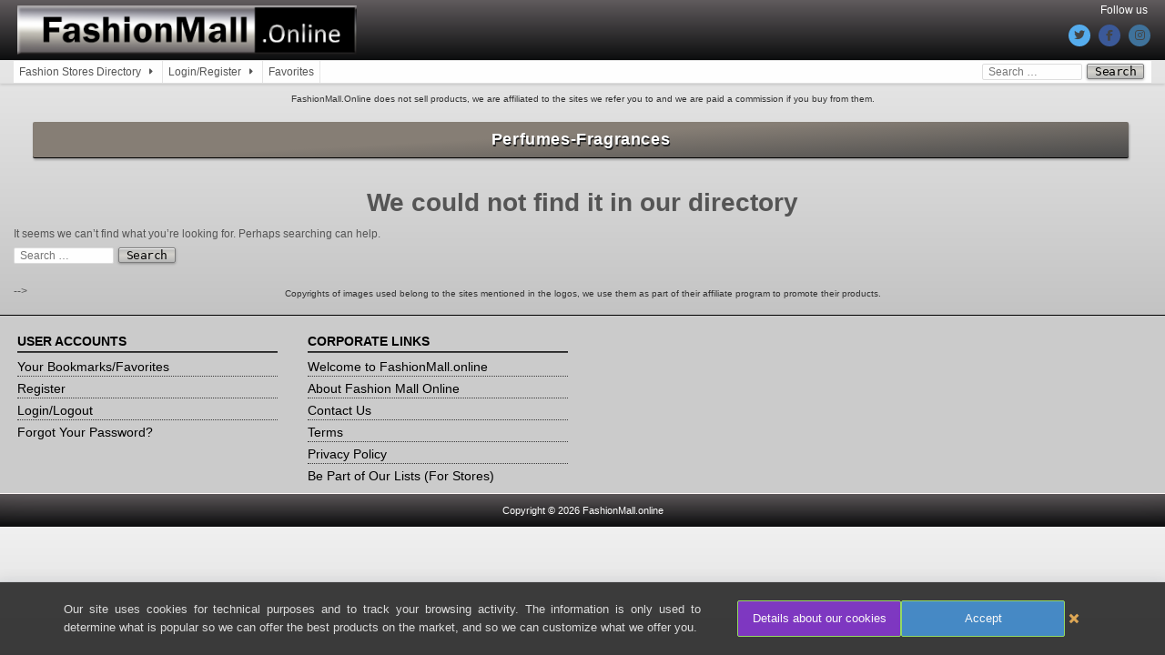

--- FILE ---
content_type: text/html; charset=UTF-8
request_url: https://fashionmall.online/item_category/perfumes-fragrances
body_size: 54722
content:
<!DOCTYPE html><html lang="en-US"><head><meta name="robots" content="index, follow"><meta charset="UTF-8"><meta name="viewport" content="width=device-width, initial-scale=1, maximum-scale=2"><link href="https://cdn.jsdelivr.net/npm/@splidejs/splide@3.1.9/dist/css/splide.min.css" rel="stylesheet"/><link data-optimized="1" rel="stylesheet"  type="text/css"  href="https://fashionmall.online/wp-content/litespeed/css/4c28ff3c8baccf44360ed999878d0696.css?ver=d0696"><title>Perfumes-Fragrances</title><meta name='robots' content='max-image-preview:large' /><link rel='dns-prefetch' href='//accounts.google.com' /><link rel='dns-prefetch' href='//use.fontawesome.com' /><link rel="alternate" type="application/rss+xml" title="FashionMall.Online - The complete guide for fashion and beauty stores &raquo; Feed" href="https://fashionmall.online/feed" /><link rel="alternate" type="application/rss+xml" title="FashionMall.Online - The complete guide for fashion and beauty stores &raquo; Comments Feed" href="https://fashionmall.online/comments/feed" /><meta name="description" content="" /><meta name="keywords" content="" /><link rel="alternate" type="application/rss+xml" title="FashionMall.Online - The complete guide for fashion and beauty stores &raquo; Perfumes-Fragrances Item Category Feed" href="https://fashionmall.online/item_category/perfumes-fragrances/feed" />
 <script src="//www.googletagmanager.com/gtag/js?id=G-MRMCBP2S3Q"  data-cfasync="false" data-wpfc-render="false" type="text/javascript" async></script> <script data-cfasync="false" data-wpfc-render="false" type="text/javascript">var mi_version = '9.11.1';
				var mi_track_user = true;
				var mi_no_track_reason = '';
								var MonsterInsightsDefaultLocations = {"page_location":"https:\/\/fashionmall.online\/item_category\/perfumes-fragrances\/"};
								if ( typeof MonsterInsightsPrivacyGuardFilter === 'function' ) {
					var MonsterInsightsLocations = (typeof MonsterInsightsExcludeQuery === 'object') ? MonsterInsightsPrivacyGuardFilter( MonsterInsightsExcludeQuery ) : MonsterInsightsPrivacyGuardFilter( MonsterInsightsDefaultLocations );
				} else {
					var MonsterInsightsLocations = (typeof MonsterInsightsExcludeQuery === 'object') ? MonsterInsightsExcludeQuery : MonsterInsightsDefaultLocations;
				}

								var disableStrs = [
										'ga-disable-G-MRMCBP2S3Q',
									];

				/* Function to detect opted out users */
				function __gtagTrackerIsOptedOut() {
					for (var index = 0; index < disableStrs.length; index++) {
						if (document.cookie.indexOf(disableStrs[index] + '=true') > -1) {
							return true;
						}
					}

					return false;
				}

				/* Disable tracking if the opt-out cookie exists. */
				if (__gtagTrackerIsOptedOut()) {
					for (var index = 0; index < disableStrs.length; index++) {
						window[disableStrs[index]] = true;
					}
				}

				/* Opt-out function */
				function __gtagTrackerOptout() {
					for (var index = 0; index < disableStrs.length; index++) {
						document.cookie = disableStrs[index] + '=true; expires=Thu, 31 Dec 2099 23:59:59 UTC; path=/';
						window[disableStrs[index]] = true;
					}
				}

				if ('undefined' === typeof gaOptout) {
					function gaOptout() {
						__gtagTrackerOptout();
					}
				}
								window.dataLayer = window.dataLayer || [];

				window.MonsterInsightsDualTracker = {
					helpers: {},
					trackers: {},
				};
				if (mi_track_user) {
					function __gtagDataLayer() {
						dataLayer.push(arguments);
					}

					function __gtagTracker(type, name, parameters) {
						if (!parameters) {
							parameters = {};
						}

						if (parameters.send_to) {
							__gtagDataLayer.apply(null, arguments);
							return;
						}

						if (type === 'event') {
														parameters.send_to = monsterinsights_frontend.v4_id;
							var hookName = name;
							if (typeof parameters['event_category'] !== 'undefined') {
								hookName = parameters['event_category'] + ':' + name;
							}

							if (typeof MonsterInsightsDualTracker.trackers[hookName] !== 'undefined') {
								MonsterInsightsDualTracker.trackers[hookName](parameters);
							} else {
								__gtagDataLayer('event', name, parameters);
							}
							
						} else {
							__gtagDataLayer.apply(null, arguments);
						}
					}

					__gtagTracker('js', new Date());
					__gtagTracker('set', {
						'developer_id.dZGIzZG': true,
											});
					if ( MonsterInsightsLocations.page_location ) {
						__gtagTracker('set', MonsterInsightsLocations);
					}
										__gtagTracker('config', 'G-MRMCBP2S3Q', {"forceSSL":"true","link_attribution":"true"} );
										window.gtag = __gtagTracker;										(function () {
						/* https://developers.google.com/analytics/devguides/collection/analyticsjs/ */
						/* ga and __gaTracker compatibility shim. */
						var noopfn = function () {
							return null;
						};
						var newtracker = function () {
							return new Tracker();
						};
						var Tracker = function () {
							return null;
						};
						var p = Tracker.prototype;
						p.get = noopfn;
						p.set = noopfn;
						p.send = function () {
							var args = Array.prototype.slice.call(arguments);
							args.unshift('send');
							__gaTracker.apply(null, args);
						};
						var __gaTracker = function () {
							var len = arguments.length;
							if (len === 0) {
								return;
							}
							var f = arguments[len - 1];
							if (typeof f !== 'object' || f === null || typeof f.hitCallback !== 'function') {
								if ('send' === arguments[0]) {
									var hitConverted, hitObject = false, action;
									if ('event' === arguments[1]) {
										if ('undefined' !== typeof arguments[3]) {
											hitObject = {
												'eventAction': arguments[3],
												'eventCategory': arguments[2],
												'eventLabel': arguments[4],
												'value': arguments[5] ? arguments[5] : 1,
											}
										}
									}
									if ('pageview' === arguments[1]) {
										if ('undefined' !== typeof arguments[2]) {
											hitObject = {
												'eventAction': 'page_view',
												'page_path': arguments[2],
											}
										}
									}
									if (typeof arguments[2] === 'object') {
										hitObject = arguments[2];
									}
									if (typeof arguments[5] === 'object') {
										Object.assign(hitObject, arguments[5]);
									}
									if ('undefined' !== typeof arguments[1].hitType) {
										hitObject = arguments[1];
										if ('pageview' === hitObject.hitType) {
											hitObject.eventAction = 'page_view';
										}
									}
									if (hitObject) {
										action = 'timing' === arguments[1].hitType ? 'timing_complete' : hitObject.eventAction;
										hitConverted = mapArgs(hitObject);
										__gtagTracker('event', action, hitConverted);
									}
								}
								return;
							}

							function mapArgs(args) {
								var arg, hit = {};
								var gaMap = {
									'eventCategory': 'event_category',
									'eventAction': 'event_action',
									'eventLabel': 'event_label',
									'eventValue': 'event_value',
									'nonInteraction': 'non_interaction',
									'timingCategory': 'event_category',
									'timingVar': 'name',
									'timingValue': 'value',
									'timingLabel': 'event_label',
									'page': 'page_path',
									'location': 'page_location',
									'title': 'page_title',
									'referrer' : 'page_referrer',
								};
								for (arg in args) {
																		if (!(!args.hasOwnProperty(arg) || !gaMap.hasOwnProperty(arg))) {
										hit[gaMap[arg]] = args[arg];
									} else {
										hit[arg] = args[arg];
									}
								}
								return hit;
							}

							try {
								f.hitCallback();
							} catch (ex) {
							}
						};
						__gaTracker.create = newtracker;
						__gaTracker.getByName = newtracker;
						__gaTracker.getAll = function () {
							return [];
						};
						__gaTracker.remove = noopfn;
						__gaTracker.loaded = true;
						window['__gaTracker'] = __gaTracker;
					})();
									} else {
										console.log("");
					(function () {
						function __gtagTracker() {
							return null;
						}

						window['__gtagTracker'] = __gtagTracker;
						window['gtag'] = __gtagTracker;
					})();
									}</script> <style id='wp-img-auto-sizes-contain-inline-css' type='text/css'>img:is([sizes=auto i],[sizes^="auto," i]){contain-intrinsic-size:3000px 1500px}
/*# sourceURL=wp-img-auto-sizes-contain-inline-css */</style><link data-optimized="1" rel='stylesheet' id='xoo-aff-style-css' href='https://fashionmall.online/wp-content/litespeed/css/a721fc5fa742253edec3c5ca00797f9b.css?ver=88dd3' type='text/css' media='all' /><style id='xoo-aff-style-inline-css' type='text/css'>.xoo-aff-input-group .xoo-aff-input-icon{
	background-color:  #eee;
	color:  #555;
	max-width: 40px;
	min-width: 40px;
	border-color:  #ccc;
	border-width: 1px;
	font-size: 14px;
}
.xoo-aff-group{
	margin-bottom: 30px;
}

.xoo-aff-group input[type="text"], .xoo-aff-group input[type="password"], .xoo-aff-group input[type="email"], .xoo-aff-group input[type="number"], .xoo-aff-group select, .xoo-aff-group select + .select2, .xoo-aff-group input[type="tel"], .xoo-aff-group input[type="file"]{
	background-color: #fff;
	color: #777;
	border-width: 1px;
	border-color: #cccccc;
	height: 50px;
}


.xoo-aff-group input[type="file"]{
	line-height: calc(50px - 13px);
}



.xoo-aff-group input[type="text"]::placeholder, .xoo-aff-group input[type="password"]::placeholder, .xoo-aff-group input[type="email"]::placeholder, .xoo-aff-group input[type="number"]::placeholder, .xoo-aff-group select::placeholder, .xoo-aff-group input[type="tel"]::placeholder, .xoo-aff-group .select2-selection__rendered, .xoo-aff-group .select2-container--default .select2-selection--single .select2-selection__rendered, .xoo-aff-group input[type="file"]::placeholder, .xoo-aff-group input::file-selector-button{
	color: #777;
}

.xoo-aff-group input[type="text"]:focus, .xoo-aff-group input[type="password"]:focus, .xoo-aff-group input[type="email"]:focus, .xoo-aff-group input[type="number"]:focus, .xoo-aff-group select:focus, .xoo-aff-group select + .select2:focus, .xoo-aff-group input[type="tel"]:focus, .xoo-aff-group input[type="file"]:focus{
	background-color: #ededed;
	color: #000;
}

[placeholder]:focus::-webkit-input-placeholder{
	color: #000!important;
}


.xoo-aff-input-icon + input[type="text"], .xoo-aff-input-icon + input[type="password"], .xoo-aff-input-icon + input[type="email"], .xoo-aff-input-icon + input[type="number"], .xoo-aff-input-icon + select, .xoo-aff-input-icon + select + .select2,  .xoo-aff-input-icon + input[type="tel"], .xoo-aff-input-icon + input[type="file"]{
	border-bottom-left-radius: 0;
	border-top-left-radius: 0;
}


/*# sourceURL=xoo-aff-style-inline-css */</style><link data-optimized="1" rel='stylesheet' id='xoo-aff-font-awesome5-css' href='https://fashionmall.online/wp-content/litespeed/css/944f161f41fcdd742422b81c63ebd76e.css?ver=49c43' type='text/css' media='all' /><style id='wp-emoji-styles-inline-css' type='text/css'>img.wp-smiley, img.emoji {
		display: inline !important;
		border: none !important;
		box-shadow: none !important;
		height: 1em !important;
		width: 1em !important;
		margin: 0 0.07em !important;
		vertical-align: -0.1em !important;
		background: none !important;
		padding: 0 !important;
	}
/*# sourceURL=wp-emoji-styles-inline-css */</style><link data-optimized="1" rel='stylesheet' id='wp-block-library-css' href='https://fashionmall.online/wp-content/litespeed/css/c4459fc4bc1b231bdb57e9efcc4080b8.css?ver=99cad' type='text/css' media='all' /><style id='classic-theme-styles-inline-css' type='text/css'>/*! This file is auto-generated */
.wp-block-button__link{color:#fff;background-color:#32373c;border-radius:9999px;box-shadow:none;text-decoration:none;padding:calc(.667em + 2px) calc(1.333em + 2px);font-size:1.125em}.wp-block-file__button{background:#32373c;color:#fff;text-decoration:none}
/*# sourceURL=/wp-includes/css/classic-themes.min.css */</style><style id='font-awesome-svg-styles-default-inline-css' type='text/css'>.svg-inline--fa {
  display: inline-block;
  height: 1em;
  overflow: visible;
  vertical-align: -.125em;
}
/*# sourceURL=font-awesome-svg-styles-default-inline-css */</style><link data-optimized="1" rel='stylesheet' id='font-awesome-svg-styles-css' href='https://fashionmall.online/wp-content/litespeed/css/1695188feebfa8d49295d4766d302322.css?ver=02322' type='text/css' media='all' /><style id='font-awesome-svg-styles-inline-css' type='text/css'>.wp-block-font-awesome-icon svg::before,
   .wp-rich-text-font-awesome-icon svg::before {content: unset;}
/*# sourceURL=font-awesome-svg-styles-inline-css */</style><link data-optimized="1" rel='stylesheet' id='awesome-notifications-css' href='https://fashionmall.online/wp-content/litespeed/css/25cd5a50d5b30fe5821d3e6333c654af.css?ver=87607' type='text/css' media='all' /><link data-optimized="1" rel='stylesheet' id='cbxwpbookmarkpublic-css-css' href='https://fashionmall.online/wp-content/litespeed/css/771b7ec1c865d7ec641d5eb1cb44a2a6.css?ver=26214' type='text/css' media='all' /><link data-optimized="1" rel='stylesheet' id='noptin-popups-css' href='https://fashionmall.online/wp-content/litespeed/css/0321bbc8c2becfcdfee733e22a282584.css?ver=2e987' type='text/css' media='all' /><link data-optimized="1" rel='stylesheet' id='noptin-form-css' href='https://fashionmall.online/wp-content/litespeed/css/91d818a4bb321366aca11f364853170b.css?ver=2e17c' type='text/css' media='all' /><link data-optimized="1" rel='stylesheet' id='same-category-posts-css' href='https://fashionmall.online/wp-content/litespeed/css/fbf35f581c295b43a5d0799ac2664733.css?ver=d52a7' type='text/css' media='all' /><link data-optimized="1" rel='stylesheet' id='scss-wp-editor-compiled-css' href='https://fashionmall.online/wp-content/litespeed/css/0df49a9ee0f78edb18032ad4ccf61f54.css?ver=e196b' type='text/css' media='all' /><link data-optimized="1" rel='stylesheet' id='xoo-el-style-css' href='https://fashionmall.online/wp-content/litespeed/css/370a4c0cc159aecbce83b5ca0ff47113.css?ver=a9c48' type='text/css' media='all' /><style id='xoo-el-style-inline-css' type='text/css'>.xoo-el-form-container button.btn.button.xoo-el-action-btn{
		background-color: #000000;
		color: #ffffff;
		font-weight: 600;
		font-size: 15px;
		height: 40px;
	}

.xoo-el-container:not(.xoo-el-style-slider) .xoo-el-inmodal{
	max-width: 800px;
	max-height: 800px;
}

.xoo-el-style-slider .xoo-el-modal{
	transform: translateX(800px);
	max-width: 800px;
}

	.xoo-el-sidebar{
		background-image: url(https://fashionmall.online/wp-content/plugins/easy-login-woocommerce/assets/images/popup-sidebar.jpg);
		min-width: 40%;
	}

.xoo-el-main, .xoo-el-main a , .xoo-el-main label{
	color: #000000;
}
.xoo-el-srcont{
	background-color: #dad7e2;
}
.xoo-el-form-container ul.xoo-el-tabs li.xoo-el-active {
	background-color: #000000;
	color: #ffffff;
}
.xoo-el-form-container ul.xoo-el-tabs li{
	background-color: #eeeeee;
	color: #000000;
	font-size: 16px;
	padding: 12px 20px;
}
.xoo-el-main{
	padding: 40px 30px;
}

.xoo-el-form-container button.xoo-el-action-btn:not(.button){
    font-weight: 600;
    font-size: 15px;
}



	.xoo-el-modal:before {
		vertical-align: middle;
	}

	.xoo-el-style-slider .xoo-el-srcont {
		justify-content: center;
	}

	.xoo-el-style-slider .xoo-el-main{
		padding-top: 10px;
		padding-bottom: 10px; 
	}





.xoo-el-popup-active .xoo-el-opac{
    opacity: 0.7;
    background-color: #000000;
}





/*# sourceURL=xoo-el-style-inline-css */</style><link data-optimized="1" rel='stylesheet' id='xoo-el-fonts-css' href='https://fashionmall.online/wp-content/litespeed/css/df633ef3d010907610a341d6771ce359.css?ver=d8fb1' type='text/css' media='all' /><link data-optimized="1" rel='stylesheet' id='ajax-load-more-filters-css' href='https://fashionmall.online/wp-content/litespeed/css/0e836018ab3ff26140ae4e1d9047b299.css?ver=61e67' type='text/css' media='all' /><link data-optimized="1" rel='stylesheet' id='ajax-load-more-layouts-css' href='https://fashionmall.online/wp-content/litespeed/css/3c71df062db34023d62698a45774643f.css?ver=1a1b6' type='text/css' media='all' /><link data-optimized="1" rel='stylesheet' id='xoo-sl-style-css' href='https://fashionmall.online/wp-content/litespeed/css/54fd6bf505f933b2575172eb1068e08f.css?ver=f0756' type='text/css' media='all' /><style id='xoo-sl-style-inline-css' type='text/css'>.xoo-sl-btns-container{
		display: table;
		margin: 0 auto;
	}

	.xoo-sl-button{
		margin: 10px auto;
		display: table;
	}


/*# sourceURL=xoo-sl-style-inline-css */</style><link data-optimized="1" rel='stylesheet' id='cutewp-maincss-css' href='https://fashionmall.online/wp-content/litespeed/css/8d3308637b5c9f6e4e556773705194d2.css?ver=194d2' type='text/css' media='all' /><link data-optimized="1" rel='stylesheet' id='font-awesome-css' href='https://fashionmall.online/wp-content/litespeed/css/27eb090de30295264d362d9d2d2444ea.css?ver=444ea' type='text/css' media='all' /><link rel='stylesheet' id='font-awesome-official-css' href='https://use.fontawesome.com/releases/v6.5.1/css/all.css' type='text/css' media='all' integrity="sha384-t1nt8BQoYMLFN5p42tRAtuAAFQaCQODekUVeKKZrEnEyp4H2R0RHFz0KWpmj7i8g" crossorigin="anonymous" /><link data-optimized="1" rel='stylesheet' id='wp-pagenavi-css' href='https://fashionmall.online/wp-content/litespeed/css/516b59393f3c64042a0493c3cb067da7.css?ver=e91c0' type='text/css' media='all' /><link data-optimized="1" rel='stylesheet' id='mm-compiled-options-mobmenu-css' href='https://fashionmall.online/wp-content/litespeed/css/26956b389c8cd5d312e9795ec4471539.css?ver=9852e' type='text/css' media='all' /><link data-optimized="1" rel='stylesheet' id='cssmobmenu-icons-css' href='https://fashionmall.online/wp-content/litespeed/css/47be7e533566c9f8dfc0041a0954fd1c.css?ver=67590' type='text/css' media='all' /><link data-optimized="1" rel='stylesheet' id='cssmobmenu-css' href='https://fashionmall.online/wp-content/litespeed/css/fa4a9d8336306a17c7a7356ad66b3ef2.css?ver=7113e' type='text/css' media='all' /><link rel='stylesheet' id='font-awesome-official-v4shim-css' href='https://use.fontawesome.com/releases/v6.5.1/css/v4-shims.css' type='text/css' media='all' integrity="sha384-5Jfdy0XO8+vjCRofsSnGmxGSYjLfsjjTOABKxVr8BkfvlaAm14bIJc7Jcjfq/xQI" crossorigin="anonymous" /> <script type="text/javascript" src="https://fashionmall.online/wp-includes/js/jquery/jquery.min.js?ver=3.7.1" id="jquery-core-js"></script> <script data-optimized="1" type="text/javascript" src="https://fashionmall.online/wp-content/litespeed/js/6f2dcfb2a0e2ead7fb82515783424429.js?ver=b3e0f" id="jquery-migrate-js" defer data-deferred="1"></script> <script type="text/javascript" id="xoo-aff-js-js-extra" src="[data-uri]" defer></script> <script data-optimized="1" type="text/javascript" src="https://fashionmall.online/wp-content/litespeed/js/8770e2ecbfcb5468ebf935f2b4d0cb41.js?ver=aa00e" id="xoo-aff-js-js" defer="defer" data-wp-strategy="defer"></script> <script type="text/javascript" src="https://fashionmall.online/wp-content/plugins/google-analytics-for-wordpress/assets/js/frontend-gtag.min.js?ver=9.11.1" id="monsterinsights-frontend-script-js" data-wp-strategy="async" defer data-deferred="1"></script> <script data-cfasync="false" data-wpfc-render="false" type="text/javascript" id='monsterinsights-frontend-script-js-extra'>/*  */
var monsterinsights_frontend = {"js_events_tracking":"true","download_extensions":"doc,pdf,ppt,zip,xls,docx,pptx,xlsx","inbound_paths":"[]","home_url":"https:\/\/fashionmall.online","hash_tracking":"false","v4_id":"G-MRMCBP2S3Q"};/*  */</script> <script data-optimized="1" type="text/javascript" src="https://fashionmall.online/wp-content/litespeed/js/35feb0917770a0e9cf1be2aa88e1f562.js?ver=3ee57" id="scss-wp-editor-js" defer data-deferred="1"></script> <script type="text/javascript" src="https://accounts.google.com/gsi/client?ver=017745e7415dd24ba99bbb28c6193c0a" id="xoo-sl-google-sdk-js" defer data-deferred="1"></script> <script data-optimized="1" type="text/javascript" src="https://fashionmall.online/wp-content/litespeed/js/95f867e70698d7da8676172093136616.js?ver=f28cc" id="mobmenujs-js" defer data-deferred="1"></script> <link rel="EditURI" type="application/rsd+xml" title="RSD" href="https://fashionmall.online/xmlrpc.php?rsd" />
<noscript><style>.lazyload[data-src]{display:none !important;}</style></noscript><style>.lazyload{background-image:none !important;}.lazyload:before{background-image:none !important;}</style><style type="text/css">.cutewp-site-title, .cutewp-site-description {position:absolute !important;word-wrap:normal !important;width:1px;height:1px;padding:0;margin:-1px;overflow:hidden;clip:rect(1px,1px,1px,1px);-webkit-clip-path:inset(50%);clip-path:inset(50%);white-space:nowrap;border:0;}</style><style type="text/css" id="custom-background-css">body.custom-background { background-color: #eaeaea; }</style><link rel="icon" href="https://fashionmall.online/wp-content/uploads/2021/12/cropped-logo_circle_instagram-160x160.jpg" sizes="32x32" /><link rel="icon" href="https://fashionmall.online/wp-content/uploads/2021/12/cropped-logo_circle_instagram-200x200.jpg" sizes="192x192" /><link rel="apple-touch-icon" href="https://fashionmall.online/wp-content/uploads/2021/12/cropped-logo_circle_instagram-200x200.jpg" /><meta name="msapplication-TileImage" content="https://fashionmall.online/wp-content/uploads/2021/12/cropped-logo_circle_instagram-400x400.jpg" /><style type="text/css" id="wp-custom-css">/*BODY MAIN CONTENTS*/
 body.custom-background {
     background: linear-gradient(rgb(240, 240, 240)0%, rgb(180, 180, 180)80%);
     font:normal normal clamp(12px, 12px, 13px) Roboto,sans-serif;
    ;
}

.wp-post-image{
	  background-color: #f0f0f0;
	}

.link-preview-image {
    height: auto;
    object-fit: cover;
	background-color: #f0f0f0;
}
	
.mob-menu-header-holder {
    background:-webkit-linear-gradient(#605b5d,#0c0d0e);
}

button,input,optgroup,select,textarea{
	color:#555;
	font:inherit;
	font-size:inherit;
	margin:0;
}
 button,select{
    max-width:100%;
}

.cutewp-post-singular {
	overflow:unset;
}



 h1{
    font:normal bold 24px 'trebuchet ms', geneva, sans-serif;
    margin-bottom:8px;
}
 h2{
    color:#000;
    font:normal bold 20px 'trebuchet ms', geneva, sans-serif;
    margin-bottom:8px;
}
 h3{
    font:normal bold 18px 'trebuchet ms', geneva, sans-serif;
	 margin-bottom:8px;
}
 h4{
    font:normal bold 16px 'trebuchet ms', geneva, sans-serif;
	 	 margin-bottom:8px;
}
 h5{
    font:normal bold 14px 'trebuchet ms', geneva, sans-serif;
}
 h6{
    font:normal bold 12px 'trebuchet ms', geneva, sans-serif;
}
 h1,h2,h3,h4{
    clear:both;
    line-height:1
}
 h5,h6{
    clear:both;
    line-height:1;
    margin:1em 0;
}
 h3,h4,h5,h6{
    color:#111111;
}
 h1 a,h3 a,h4 a,h5 a,h6 a{
    font-weight:inherit;
}
 p{
    margin-bottom:.4em;
	  text-align:justify;

}
 blockquote{
    font-size:150%;
    position:relative;
    border-left:none;
    text-align:center;
    padding:0 20px;
    margin:10px 0;
}
 blockquote:before{
    width:100%;
    text-align:right;
    position:relative;
    left:-20px;
    display:inline-block;
    -moz-transform:rotate(180deg);
    -webkit-transform:rotate(180deg);
    -o-transform:rotate(180deg);
    -ms-transform:rotate(180deg);
    transform:rotate(180deg);
    padding:8px 8px 8px 8px;
}
 blockquote:after{
    text-align:right;
    width:100%;
    position:relative;
    top:6px;
    right:-20px;
    display:inline-block;
    padding:8px;
}
 blockquote:before,blockquote:after{
    font-family:'trebuchet ms', geneva, sans-serif;
    font-weight:normal;
    font-style:normal;
    text-decoration:inherit;
    -webkit-font-smoothing:antialiased;
    content:"\f10e";
    font-size:1.2em;
    color:#dddddd;
    line-height:1;
}
 blockquote p{
    margin:0!important;
    font-family:inherit;
    line-height:1.4;
}
 blockquote cite{
    color:#999999;
    font-size:14px;
    display:block;
    margin-top:5px;
    text-align:center;
}
 blockquote cite:before{
    content:"\2014 \2009";
}
 address{
    margin:0 0 1.5em;
}
 pre{
    background:#eee;
    font-family:'trebuchet ms', geneva, sans-serif;
     font-size: 14px;
    line-height:1.6;
    margin-bottom:1.6em;
    max-width:100%;
    overflow:auto;
    padding:1.6em;
}
 code,kbd,tt,var{
    font-family:'trebuchet ms', geneva, sans-serif;
     font-size: 14px;
}
 abbr,acronym{
    border-bottom:1px dotted #666;
    cursor:help;
}
 mark,ins{
    background:#fff9c0;
    text-decoration:none;
}
 sup,sub{
    font-size:75%;
    height:0;
    line-height:0;
    position:relative;
    vertical-align:baseline;
}
 sup{
    bottom:1ex;
}
 sub{
    top:.5ex;
}
 small{
    font-size:75%;
}
 big{
    font-size:125%;
}
hr{
	-moz-box-sizing:content-box;
	box-sizing:content-box;
    background-color:#b5b5b5;
    border:0;
    height:1px;
}
 ul,ol{
   margin:0 0 1.5em 3em;
	 line-height:1.4em;
 font-size: clamp(12px, -0.5rem + 4.333vw, 14px)
}
 ul{
    list-style:square;
}
 ol{
    list-style:decimal;
}
 li > ul,li > ol{
    margin-left:1.5em;
}
 dt{
    font-weight:700;
}
 dd{
    margin:0 1.5em 1.5em;
}

 figure{
    margin:0;
}
 table{
    margin-bottom: 2px;
    width:100%;
}
 th{
    font-weight:700;
}
 thead th{
    background:#000;
    color:#fff;
}
 th,td,caption{
    padding:2px;
}
 tr.even td{
    background:#CDCFD3;
}
 tfoot{
    font-style:italic;
}
 caption{
    background:#eee;
}
}
 embed,iframe,object{
    max-width:100%;
}

.cutewp-main-wrapper-inside
 {
    padding: 0;
}

 .cutewp-box ,
.cutewp-box1 {
		 padding-top:14px;
	border-radius:3px;
    background:#fff;
    padding-left:4%;
    padding-right:4%;
    border:1px solid #bbb;
	margin-top:8px!important;
}
 body.main-container:after {
     background-color: clustertransparent 
}
 .cutewp-grid-post-snippet {
     display: inline-block ! !important;
    clust text-align: center;
     margin: 0;
}

/*Page header & menus*/
a.cutewp-social-icon-search {
display:none;
}
.cutewp-top-social-icons {
	top:18px;
}
input.cutewp-search-field {
	margin-top:3px;
    border-radius:2px;
    height: 18px;
}
.cutewp-search-submit {
	line-height:7px!important;
	margin-top:0px;
	border-radius:2px!important;
	font-size:unset!important;
	font-size:11px!important;
}
	#menu-item-35991 {
	display:none;
}
@media (max-width: 800px) {
	 input.cutewp-search-field {
         display:none;
    }
	
#cutewp-header {
    margin-bottom: 10px !important;
	}
	
	.cutewp-head-content,
	#cutewp-site-body > div.cutewp-container.cutewp-primary-menu-container.clearfix {
		display:none;
		}
		
#cutewp-content-wrapper > div:nth-child(1) > form > input {
		          display:none;
	 }
/*search input in menu*/
	#menu-item-35991 {
	display:block;
}
}
#mobmenuleft > li.menu-search-input.menu-item.menu-item-type-custom.menu-item-object-custom.menu-item-35991 > a > form > input[type=search]
{
	    border-radius: 4px;
    height: 14px;
	  font-size: 11px !important;
}



/* P */
 p.cutewp-grid-Ftrig-label post-snippet {
     line-height:1.4em;
}
 p.disclosure {
     margin-left: auto;
     margin-right: auto;
     margin-top:8px;
     margin-bottom: 8px;
     text-align: center;
     font-size: 0.8rem;
     color: #333;
}
 p.lightbox-disclosure, a.lightbox-disclosure {
     margin-left: 15px;
     margin-right: 15px;
     margin-top:18px;
     margin-bottom: 10px;
     text-align: center;
     font-size: 12px;
     color: #fff 
}

 @media (max-width: 800px){
     p.disclosure {
         margin-top:18px;
    }
}
 
p.small-heading {
     margin-left: 15px;
     margin-right: 15px;
     text-align: center;
     font-size: 12px;
     color: #eba834;
     font-weight: 700 
}
 .attachment p.attachment {
     text-align: center;
     font-size: 30px background-color:white;
}

 .long-carriage10 {
     margin-bottom:10px;
}
 .long-carriage20 {
     margin-bottom:20px;
}
 .long-carriage30 {
     margin-bottom:30px;
}
 .long-carriage40 {
     margin-bottom:40px;
}




/*CONTAINERS FOR ALM*/
.alm-layouts .alm-listing {
    margin-left: 1.8%;
	  margin-top: 0.6%;
}

 .attachment-image {
     border:2px solid #000;
     box-shadow:1px 1px 3px #f2f2f2;
     border-radius: 1px;
}
 .background-trans {
     background-color:rgba(255,255,255,0.2);
     background-size:cover;
}
 .background-trans1 {
     background-color:rgba(255,255,255,0.2);
     background-size:cover;
}
 .attachment-container {
     text-align: center;
     font-size: clamp(12px, -1rem + 1.333vw, 14px)!important;
     background-color:white;
     border:1px solid #e9e9e9;
     box-shadow:1px 1px 3px #eee;
     border-radius: 1px;
     display: flex;
     flex-direction: column;
     justify-content: space-between;
     align-items: center;
     margin-bottom:6px;
     padding:2px;
}
 .post-container {
     text-align: justify;
     font-size: clamp(12px, -1rem + 1.333vw, 14px)!important;
     background-color:white;
     border:1px solid #d9d9d9;
     box-shadow:1px 1px 3px #bbb;
     border-radius: 1px;
     padding:12px;
     margin-bottom:6px;
}
 .post-container-masonry {
     text-align: justify;
     font-size: clamp(12px, -1rem + 1.333vw, 14px)!important;
     background-color:white;
     padding:12px;
}
/*ANCHORS*/

.cat-and-tag-links a {
        font: normal normal 'trebuchet ms', geneva, sans-serif;
        font-size:12px;
        font-weight:bold;
        text-decoration:none;
        text-alignment:justify;
        color:#6986b3;
        }
        
        
.cat-and-tag-links a:hover {
        color:orange;
        }

 #top #header .mega_menu_title a {
     pointer-events: none 
}
 a.list_grid:link {
     font: Oswald, Arial, Helvetica, sans-serif;
     color: #777;
     text-transform: capitalize;
     font-size: 12px;
     font-weight: bolder 
}
 a.list_grid:visited {
     font: Oswald, Arial, Helvetica, sans-serif;
     color: #050505;
     text-transform: capitalize;
     font-size: 12px;
     font-weight: bolder 
}
 a.square_fonts:link {
     font-family: 'book antiqua', palatino, serif;
     font-size: 22px;
     font-weight: 700;
     color: #777;
     padding: .1em;
     line-height: 1.7em;
     border: 1px;
     border-style: solid;
     border-color: #bbb 
}
 a.square_fonts:visited {
     font-family: 'book antiqua', palatino, serif;
     font-size: 22px;
     font-weight: 700;
     color: #777;
     padding: .1em;
     border: 1px;
     border-style: solid;
     border-color: #bbb 
}
/*IMAGES*/

 img{
    height:auto;
    max-width:100%;
	  image-rendering: high-quality;
}




/*HEADINGS*/

.page-header {
    text-align: center;
	margin-left:-4px;
}
 .page-title, .item-page-header {
      font-family: 'Trebuchet MS', sans-serif!important;
    font-size: clamp(13px, -0.5rem + 4.333vw, 18px) !important;
    color: #fff!important;
	 letter-spacing:0.05rem;
    text-shadow: 1px 2px #222;
    border-radius: 2px;
    background:linear-gradient(177deg, rgba(134, 126, 117, 1) 44%, rgba(74, 74, 74, 1) 100%);
    filter: drop-shadow(1px 2px 1px #a3a3a3)!important;
    margin-top: 12px;
    margin-bottom: -10px;
	 margin-left:auto,
		 margin-right:auto;
    font-weight: 600;
    padding: clamp(6px, 1.5rem + 12vw, 10px);
    width:96%;
    line-height: 1.6rem;
}





.cutewp-featured-posts-area .widget .cutewp-widget-title {
      font-family: 'Trebuchet MS', sans-serif!important;
    font-size: clamp(13px, -0.5rem + 4.333vw, 18px) !important;
    color: #fff!important;
	 letter-spacing:0.05rem;
    text-shadow: 1px 2px #222;
    border-radius: 2px;
    background:linear-gradient(177deg, rgba(134, 126, 117, 1) 44%, rgba(74, 74, 74, 1) 100%);
    filter: drop-shadow(1px 2px 1px #a3a3a3)!important;
    margin-top: 12px;
    margin-bottom: 10px;
	 margin-left:auto;
		 margin-right:auto;
    font-weight: 600;
    padding: clamp(6px, 1.5rem + 12vw, 10px);
    width:96%;
    line-height: 1.6rem;
	border:unset;
	text-align:center;
}

.cutewp-featured-posts-area .widget .cutewp-widget-title span {
	all:unset!important;}
}



 .heading-rectangles {
     font: normal bold 18px 'trebuchet ms',geneva,sans-serif!important;
     letter-spacing: 0.1em;
     color: white;
     text-align: center;
     min-width: 300px;
     width: 96%;
     background: #5f5f5f;
     border: 1px #a96204 solid;
     border-radius: 2px;
     padding: 4px 20px 4px 20px;
     border-radius: 2px;
     margin-left:auto;
     margin-right:auto;
}
 .heading-rectangles1 {
     font: normal bold 18px 'trebuchet ms',geneva,sans-serif!important;
     letter-spacing: 0.1em;
    /* color: white;
     */
     text-align: center;
     min-width: 300px;
     width: 99%;
     background: #edebeb;
     border-bottom: 0.5px #ff9100 solid;
     border-radius: 2px;
     padding: 4px 20px 4px 20px;
     border-radius: 2px;
     margin-left: auto;
     margin-right: auto;
}
 .heading-bar-links {
      font-family: 'Trebuchet MS', sans-serif;
  text-transform: uppercase;
  border-top: 1px solid #ababab;
  border-bottom: 1px solid #ababab;
  font-size: clamp(13px, -0.5rem + 4.333vw, 18px) !important;
  text-align: center;
  margin-top: 34px;
  margin-bottom: 12px;
  font-weight: 500;
  padding: 10px;
  color: #ecebeb;
  background: linear-gradient(182deg,rgb(153, 150, 149) 8%, rgb(98, 88, 80) 90%);
  letter-spacing: 0.08rem;
  }
 .heading-bar-grey, .heading-attachments {
     text-align: center;
     color:#fff;
     font-weight:bold;
     margin-top: 20px;
     margin-bottom:20px;
     background:-webkit-linear-gradient(180deg, rgb(210 210 210) 0%, rgb(180 180 180) 100%);
     padding-top: 4px;
     padding-bottom: 4px;
     border-bottom: 1px solid black;
     font-size:18px;
     min-height:24px;
}
 .heading-bar-orange, .heading-bar-black, .heading-bar-burgundy, .heading-bar-copper, .heading-bar-green, .heading-bar-beige, .heading-bar-brown {
     text-align: center;
     margin-top: 10px;
     margin-bottom: 18px;
     padding-top: 4px;
     padding-bottom: 4px;
     border-radius: 1px;
     border-bottom: 1px solid black;
     font-family: "monaco", monospace;
     font-weight: 600!important;
     padding: 4px 8px;
     text-shadow:none!important;
     font-size: clamp(0.9rem, -1.5rem + 6.333vw, 1.4rem)!important;
     letter-spacing:-0.05rem;
     outline: none;
     border: 1px solid #ba6;
     border-top-color: rgb(187, 170, 102);
     border-right-color: rgb(187, 170, 102);
     border-bottom-color: rgb(187, 170, 102);
     border-left-color: rgb(187, 170, 102);
     border-color: #7c7c7c;
     box-shadow: inset 0px 1px 0px rgba(255,255,255,1),0px 1px 3px rgba(0,0,0,0.3);
}
 .heading-bar-orange {
     background: rgb(149,134,126);
     background:-webkit-linear-gradient(88deg, rgba(252,152,47,1) 0%, rgba(247,238,225,1) 52%, rgba(252,152,47,1) 100%);
}
 .heading-bar-green {
     background: rgb(149,134,126);
     background:-webkit-linear-gradient(88deg, rgba(68,105,84,1) 0%, rgba(247,238,225,1) 52%, rgba(68,105,84,1) 100%);
}
 .heading-bar-copper {
     background: rgb(149,134,126);
     background:-webkit-linear-gradient(88deg, rgba(161,105,58,1) 0%, rgba(247,238,225,1) 52%, rgba(161,105,58,1) 100%);
}
 .heading-bar-black {
     background: rgb(149,134,126);
     background:-webkit-linear-gradient(88deg, rgba(149,134,126,1) 0%, rgba(247,238,225,1) 52%, rgba(149,134,126,1) 100%);
}
 .heading-bar-burgundy {
     background: rgb(149,134,126);
     background:-webkit-linear-gradient(88deg, rgba(112,42,67,1) 0%, rgba(247,238,225,1) 52%, rgba(112,42,67,1) 100%);
}
 .heading-bar-beige {
     background: rgb(149,134,126);
     background:-webkit-linear-gradient(88deg, rgba(194,172,145,1) 0%, rgba(247,238,225,1) 52%, rgba(194,172,145,1)100%);
}
 .heading-bar-brown {
     background: rgb(149,134,126);
     background:-webkit-linear-gradient(88deg, rgba(143,113,87,1) 0%, rgba(247,238,225,1) 52%, rgba(143,113,87,1) 100%);
}


/*BUTTONS*/
 #top #header .saved-stores-button .slick-track {
     margin-top: 0;
     margin-bottom: 0;
     padding: 0 
}
 input[type=button], button, button:visited, input[type="reset"], input[type="submit"],  a.button,.LightboxButton, .LightboxButton p, a.LightboxButton, a.buttons-cluster1, a.buttons-cluster-rolex {
     cursor: pointer;
     font-family: "monaco", monospace;
     font-size: clamp(12px, -0.5rem + 4.333vw, 13px)!important;
     font-weight: 400!important;
     padding: 4px 8px;
     text-shadow:none!important;
     color: #000;
     display: inline-flex;
     justify-content: center;
     align-items: center;
     line-height: 12px;
     min-width:48px;
     margin-bottom:8px;
     margin-right: 8px;
     text-decoration:none;
     letter-spacing:-0.04em!important;
     outline: none;
     border-radius: 1px;
     border-color: #7c7c7c;
     background: rgb(181,182,182);
     background:-webkit-linear-gradient(91deg, rgba(181,182,182,1) 0%, rgba(213,211,205,1) 52%, rgba(181,182,182,1) 100%);
     box-shadow: inset 0px 1px 1px rgba(220,220,2200,0.3),0px 2px 1px rgba(0,0,0,0.3);
     box-shadow: inset 0px 1px 0px rgba(255,255,255,1),0px 1px 3px rgba(0,0,0,0.3);
     outline: none;
     border: 1px solid #7c7c7c;
}

 a.buttons-cluster1 {
     color: #fff!important;
     background: transparent;
     box-shadow: inset 0px 1px 0px rgba#555,0px 1px 3px rgba(0,0,0,0.3);
     background: rgb(70,97,120);
     background:-webkit-linear-gradient(91deg, rgba(70,97,120,1) 0%, rgba(116,143,166,1) 52%, rgba(70,97,120,1) 100%);
     min-width:100px;
     box-shadow: inset 0px 1px 0px rgba(255,255,255,1),0px 1px 3px rgba(0,0,0,0.3);
     outline: none;
     border: 1px solid #7c7c7c;
}
 a.buttons-cluster-rolex {
     color: #fff!important;
     padding:4px 10px 4px;
     background: transparent;
     background: rgb(117,140,114);
     background:-webkit-linear-gradient(91deg, rgba(117,140,114,1) 0%, rgba(129,172,124,1) 52%, rgba(117,140,114,1) 100%);
     width:150px;
     margin:4px!important;
     box-shadow: inset 0px 1px 0px rgba(255,255,255,1),0px 1px 3px rgba(0,0,0,0.3);
     outline: none;
     border: 1px solid #7c7c7c;
}

 a.buttons-cluster,
 .shopping-cart,
 a.shopping-cart,
 .shopping-cart a {
     font-family: 'trebuchet ms', geneva, sans-serif;
     font-size: clamp(11px, -0.5rem + 4.333vw, 12px) !important;
     font-weight: 400 !important;
     padding: 3px 8px 4px 8px;
     text-shadow: none !important;
     min-width: 48px;
     margin-bottom: 8px;
     margin-right: 4px;
     text-decoration: none;
     /*outline: 1px solid #999;*/
     color: #444 !important;
     cursor: pointer;
     border-radius: 0px;
     letter-spacing: 0.00em;
     background: linear-gradient(186deg,rgb(250, 250, 250) 0%, rgb(234, 229, 229) 60%, rgb(200, 200, 200) 100%);
	  box-shadow: 0px 1px 1px 0px #474646;
      border: 1px solid #444;
 }


 button.bg-red-button {
     background:-webkit-linear-gradient(0deg, rgb(253 253 253) 2%, rgba(77, 71, 94, 1) 5%, rgba(111, 101, 124, 1) 9%, rgba(173, 160, 180, 1) 49%, rgba(180, 148, 185, 1) 96%, rgba(255, 255, 255, 1) 100%);
     border-radius: 1px;
     border: 1px solid #777;
     display: block;
     text-align: center;
     margin-left: auto;
     margin-right: auto;
     margin-top: 8px;
     padding-left: 80px;
     padding-right: 80px 
}
 .LightboxButton, .LightboxButton p, a.LightboxButton {
     background: rgb(154,161,173);
     background:-webkit-linear-gradient(88deg, rgba(154,161,173,1) 0%, rgba(213,220,231,1) 52%, rgba(154,161,173,1) 100%);
     color:#000;
     text-shadow:none;
}
 input[type=button]:hover, button:hover, button:visited, a.button:hover, input[type="reset"]:hover, input[type="submit"]:hover, .more-link:hover, a.read-more:hover, a.read-more1:hover, .LightboxButton:hover, .LightboxButton p:hover, a.LightboxButton:hover, button.bg-red-button:hover, button.bg-red-button:focus, a.buttons-cluster:hover, a.buttons-cluster1:hover, a.buttons-cluster-rolex:hover, .shopping-cart:hover {
     background: rgb(65,162,142);
     background:linear-gradient(90deg, rgb(39, 113, 98) 0%, rgb(95, 170, 66) 100%);
     text-decoration: none!important;
     color: #fff!important;
     font-weight:400!important;
    /*scale:0.96*/
    ;
}
 button:focus, input[type="button"]:focus, input[type="reset"]:focus, input[type="submit"]:focus, button:active,input[type="button"]:active, input[type="reset"]:active, input[type="submit"]:active, {
     background:linear-gradient(90deg, rgb(39, 113, 98) 0%, rgb(95, 170, 66) 100%);
     text-decoration: none;
     color: #fff 
}
 .alm-button{
     border-radius: 2px;
     margin-top:18px;
     margin-bottom:24px;
     padding:12px;
     min-width:200px;
     min-height:24px;
     color:#fff;
     background: rgb(194,9,9);
     background:-webkit-linear-gradient(88deg, rgba(194,9,9,1) 0%, rgba(218,124,147,1) 52%, rgba(194,9,9,1) 100%);
     animation: blinking 3s linear 20;
}
 @keyframes blinking {
     0% {
         background: rgb(194,9,9);
         background:-webkit-linear-gradient(88deg, rgba(194,9,9,1) 0%, rgba(218,124,147,1) 52%, rgba(194,9,9,1) 100%);
    }
     100% {
         background: rgb(194,9,9);
         background:-webkit-linear-gradient(88deg, rgba(180,9,9,1) 0%, rgba(255,184,163,1) 52%, rgba(180,9,9,1) 100%);
    }
}
 element.style {
     visibility: visible;
}
 .alm-btn-wrap {
     text-align:center;
     display:flex;
     align-items:center;
     justify-content:center;
}
 .textbutton, .textbutton-less {
     font-family: inherit!important;
     font-style: italic;
     background: none;
     border: none;
     box-shadow: none;
     font-weight:bold!important;
     color:#555;
     padding:0!important;
     margin:0!important;
}
 .textbutton:hover, .textbutton-less:hover {
     background: none;
     border: none;
     box-shadow: none;
     font-weight:bold!important;
     color:orange!important;
     text-decoration:underline!important;
     scale:102%;
}

.more-link, a.read-more, a.read-more1 {
     cursor: pointer;
     font-family: "monaco", monospace;
     font-size: clamp(12px, -1.5rem + 3.333vw, 13px)!important;
     font-weight: 400!important;
     padding: 4px 8px 6px;
     text-shadow:none!important;
     line-height: 12px;

     text-decoration:none;
     letter-spacing:-0.04em!important;
     color:#fff!important;
background: #40394a;
background: linear-gradient(0deg,rgba(64, 57, 74, 1) 0%, rgba(95, 90, 110, 1) 50%, rgba(64, 57, 74, 1) 100%);
box-shadow: inset 0px 1px 1px rgba(210,210,210,1),0px 1px 1px rgba(210,210,210,0.3);
     outline: none;
     border: 1px solid #7c7c7c;
		 box-shadow: 1px 1px 3px 1px #888;
	min-width:60px;
	max-width:100px;
	border-radius:2px;
}
a.read-more, a.read-more1 {
	text-align:center;
	margin-right:auto;
	margin-left:auto;
	margin-bottom:20px;
	margin-top:10px;
	display:block;
}




/*GRID*/
 .grid-list {
     display: grid;
     grid-template-columns: repeat(3, 1fr) 
}
 .grid-list4 {
     display: grid;
     grid-template-columns: repeat(4, 1fr) 
}
/*ANIMATIONS*/
 @keyframes glowing {
     0% {
         background-color: #fce303;
    }
     50% {
         background-color: #07f702;
    }
     100% {
         background-color: #e81921;
    }
}
/*CONTAINERS*/
 .lightbox_buttons_container {
     margin-top: 4px;
     display: flex;
     flex-direction: row;
     justify-content: center;
     align-items: center;
     min-width: 320px;
}


 .flexBox, .description_buttons_flexbox {
     display: flex;
     flex-direction: row;
     flex-wrap: wrap;
     justify-content: center;
     align-items: center;
}
/*BOOKMARKS*/

 .cbxwpbookmark-title {
     padding: 0;
     font-size: 14px;
     color: #000;
     text-align: center;
     text-transform: uppercase;
     height: 12px;
	 margin-top:12px;
	 margin-bottom:12px;
}

 .bookmarks_container {
     margin-top: 4px;
     margin-left: 2px;
     margin-right: 0;
     display: flex;
     flex-direction: row;
     justify-content: center;
     align-items: center;
     min-width: 170px;
     max-width: 210px 
			 
}

.cbxwpbookmark-mylist-wrap {
	 background: #fff;
    border-radius: 3px;
    border: 1px solid #bbb;
	padding:20px;
	margin-bottom:20px;
}


 .cbxwpbkmarkwrap {
     margin-bottom: 0;
     line-height: 14px;
     box-sizing: border-box !important;
     text-align: center;
}
 .cbxwpbkmarkguestwrap, .entry-content .cbxwpbkmarkguestwrap {
     width:200px;
     margin:0 auto;
     position:fixed;
     left:50%;
     top:50%;
     margin-left:-100px;
     margin-top:-100px;
     background-color:#ccc;
     transition: all 0.3s;
	 z-index:1000;
}
 .cbxwpbkmarkguest-message {
     line-height:1.6rem;
     Padding:20px;
     font-size:14px;
     background-color:#e3e3e3;
     color:#000;
     box-shadow: 6px 6px 2px 1px #b293b5;
     text-shadow: 1px 1px 1px #ccc;
     border-radius: 2px !important;
     border: 2px solid #000;
     z-index: -1;
}

.cbxwpbkmarkguest-message p {
	text-align:center;
}
/*This hides the bookmark default pin*/
 .cbxwpbkmarktrig:before {
     margin-right: 0;
     margin-bottom: 2px;
     width: 0;
     height: 0;
     display: inline-block 
}
 .cbxwpbkmarktrig {
     color:#000!important;
     font-size:2.5rem;
     font-weight:400!important;
}
 .cbxwpbkmarktrig-label {
     color:#000!important;
     font-size:2.5rem;
     font-weight:400!important;
}
 .cbxwpbkmarktrig:hover, .cbxwpbkmarktrig-label:hover {
     color:#36cf5e!important;
     font-size:2.5rem;
     text-decoration:underscore;
     scale:120%;
}


/*bookmarked page*/

.cbxwpbookmark-mylist {
    display: grid;
    grid-template-columns: repeat(auto-fit, minmax(200px, 1fr));
    gap: 1rem; /* Adjust spacing as needed */
    list-style: none; 
    padding: 6px; 
    margin: 8px; 
	margin-top:20px;
	align-content:center;
}

.cbxwpbookmark-mylist li {
background: linear-gradient(178deg,rgba(250, 249, 247, 1) 13%, rgba(230, 221, 209, 1) 88%);
    border: 1px solid #555;
    padding: 1rem;
    text-align: center;
    border-radius: 3px;
	  list-style: none; 
	
}

.cbxwpbookmark-mylist li a{
	color:#555;
	font-weight:600;
}

.bookmarked-thumbs {
background-image: linear-gradient(183deg, rgba(250, 240, 240, 0.2), rgba(230, 215, 200, 0.2)), url('/wp-content/site-images/backgrounds/Chanel_background_400px-01.jpg') !important;
	border:1px solid #444;
	border-radius:2px;
	box-shadow: 3px 3px 5px #777;
	margin-bottom:8px
}

.bookmarked-thumbs:hover {
	border: 2px solid orange;
  transition: width 1s ease-in;
}

 

/*FOOTER*/
 #cutewp-footer {
     position: relative;
     background:-webkit-linear-gradient(#605b5d, #0c0d0e);
     margin: 0 auto;
     font-size: 95%;
     padding: 3px 0;
     border-top: 1px solid #fff8f8 
}
 #cutewp-footer .cutewp-foot-wrap p.cutewp-copyright {
     float: none;
     margin: 0;
     color: #fff;
     text-align: center;
     padding: 4px 0;
     line-height: 2 
}
 #cutewp-footer-blocks {
     background: #ccc;
     color:black;
	 margin-top:10px;"
}
 .cutewp-footer-block {
     background-color: #ccc;
}
 #cutewp-footer-blocks a {
     text-decoration: none;
     color: black;
}
 #cutewp-footer-blocks .widget {
     margin: 0 4px 4px;
     padding: 0;
}
 #cutewp-footer-blocks .widget li {
     margin: 0 0 4px;
     border-bottom: 1px dotted #3a3a3a;
     padding: 0;
}
 #cutewp-footer-blocks .widget .cutewp-widget-title {
     font-weight:bold;
     color: #000;
}
 div .items {
     width: 100%;
     border: 1px solid #999;
     padding: 6px;
     margin: 0;
     text-align: center;
     background: #fff 
}
/*LOAD MORE*/
 .fashion_loadmore {
     background-color: #ddd;
     border-radius: 2px;
     display: block;
     text-align: center;
     font-size: 16px;
     font-size: .875rem;
     font-weight: 800;
     letter-spacing: 1px;
     cursor: pointer;
     text-transform: uppercase;
     padding: 10px 0;
     transition: background-color .2s ease-in-out, border-color .2s ease-in-out, color .3s ease-in-out 
}
 .fashion_loadmore:hover {
     background-color: #767676;
     color: #fff 
}
/*COLLAPSIBLE*/
 .expand {
     font-weight: 700;
     font-style: italic;
     font-size: 12px;
     cursor: pointer 
}
 .expandable {
     display: none 
}
 .collapsible {
background: #b3b4b5;
background: linear-gradient(1deg,rgba(179, 180, 181, 1) 0%, rgba(207, 208, 209, 1) 51%, rgba(157, 157, 158, 1) 100%);
     cursor: pointer;
     width: 100%;
     border-radius: 1px;
     border: 1px solid #777;
     text-align: center;
     line-height:1em;
     font-size: 14px;
     display: block;
     top: auto;
}
 .collapsedcontent {
     padding-left: 12px;
     padding-right:12px;
     max-height: 0;
     overflow: hidden;
     transition: max-height 0.2s ease-out;
     background-color: #fAfAfA;
     text-align:left;
}
 button.collapsible:after {
     content: "(Click here) \002B";
     color: #000;
     font-weight: 400;
     font-size: 12px;
     justify-content: flex-end;
     margin-left: 8px;
}
 button.collapsible.active:after {
     content: "(See less) \2212";
     color:#fff;
}
 button.collapsible:hover::after, button.collapsible:focus::after {
     color: #fff;
}
 .collapsible-content-header-orange {
     font-size: 18px !important;
     font-weight:bolder;
     color: #000;
     line-height:1.5em;
     border-bottom: 2px solid #eb6f2d;
     text-align:center;
     margin-bottom:6px;
}
/*LOGO RECTANGLES*/
 .brand-mini-logos {
     width:100%;
     display: flex;
     flex-wrap: wrap;
     justify-content: space-evenly;
     align-items: center;
     margin:4px;
}
 .brand-mid-logos {
     width:100%;
     display: flex;
     flex-wrap: wrap;
     row-gap:18px;
     column-gap:8px;
     justify-content:center;
     align-items: center;
     scale:96% 
}
.same-category-posts ul {
	margin:0px!important;
     width:100%;
     display: flex;
     flex-wrap: wrap;
     row-gap:18px;
     column-gap:8px;
     justify-content:center;
     align-items: center;
}
 .brand-mid-logos-contents p {
     font-size:10px;
     text-align:center;
}
.same-category-post-item {
    display: flex;
    flex-flow: column;
    align-items: center;
    background: white;
    padding: 4px;
    min-height: 80px;
    height: 100px;
    min-width: 200px;
    text-align: center;
    border: 1px solid #ccc;
    border-radius: 2px;
    float: none !important;
    margin: 0px 0px 0px 0;
    justify-content: space-evenly;
}
.same-category-post-item a {
     font-size:10px;
     text-align:center;
	color:#555!important;
	text-decoration:none!important;
}
.same-category-post-item a:hover {
     transform: scale(0.95);
     background-color:rgba(39,189,34,0.3);
}
.same-category-post-thumbnail img {
    float: none!important;
    margin: 0px 0px 0px 0; 
}
 .brand-mini-logos a, .brand-mid-logos-contents {
     transition: transform 0.2s;
}
 .brand-mini-logos a:hover, .brand-mid-logos-contents:hover, .brand-mini-logos.lazyloaded a:hover {
     transform: scale(0.8);
     background-color:rgba(39,189,34,0.3);
}
/*SPLIDE*/
.splide__slide {
     position: relative;
     margin-bottom:12px;
     font-family: Tahoma, sans-serif;
     font-size: clamp(11px, 12px, 13px);
     font-weight:600;
     color: #aaa;
	padding:4px;
}


 .splide__slide__caption {
     font-family: Tahoma, sans-serif;
     font-weight:500;
     color:white;
     top: 100%;
     position: absolute;
    width: 100%;
     z-index: 2;
     text-shadow: 0px 1px 1px #282828;
	 background:transparent;
}

 .splide_custom_capture {
     color:#333;
	   font-weight:500;
     text-align:center;
     font-size:1em!important;
     margin: 8px 0px 4px 0px!important;
	 padding:6px;
	 background:transparent;
	 	 background:#fff;
}
.splide__slide .splide_custom_price {
     font-weight:500;
     color:#293b63;
     font-size:1.45em;
     /*font-family: Tahoma, sans-serif;*/
     margin-bottom:0px;
	 background:#fff;
	border:unset;
}

/*HEADINGS*/
 .heading-gradient1 {
     background:-webkit-linear-gradient(0deg, rgba(254 254 254) 0%, rgba(236 231 231) 100%);
     padding:6px;
     font-weight:bold;
}
 .heading-gradient2 {
     background:-webkit-linear-gradient(0deg, rgba(238 238 238 1) 0%, rgba(142 127 127 1) 100%);
     padding:6px;
     font-weight:bold;
}
/*HEADING TEXT ANIMATIONS*/
 .heading-seo {
     text-align: center;
     margin-bottom: 2px;
     background:-webkit-linear-gradient(180deg, rgb(140 140 140) 0%, rgb(100 100 100) 100%);
     min-height: 32px;
     padding-top: 6px;
     padding-bottom: 6px;
     border-bottom: 2px solid #000;
     overflow:hidden;
}
 @media (max-width: 380px){
     .heading-seo{
         height:42px;
         padding-top:2px;
         padding-bottom:2px;
    }
}
 .heading-animation1 {
     color: #fff;
     font-size: 22px;
}
 .heading-animation2 {
     color: #fff;
     font-size: 1.4em;
}
 .heading-animation3 {
     color: #fff;
     font-size: 1.4em;
}
 .heading-animation4 {
     color: #fff;
     font-size: 1.4em;
}
 .heading-animation1, .heading-animation2, .heading-animation3, .heading-animation4 {
     position:absolute;
     display: inline-block;
     width: 96%;
     animation-duration: 40s;
     animation-timing-function: ease-in-out;
     animation-iteration-count: infinite;
	 text-align:center;
}
 .heading-animation1{
     animation-name: anim-1;
}
 .heading-animation2{
     animation-name: anim-2;
}
 .heading-animation3{
     animation-name: anim-3;
}
 .heading-animation4{
     animation-name: anim-4;
}
 @keyframes anim-1 {
     0%, 2% {
         right: -100%;
         opacity: 0;
    }
     2%, 25% {
        left: 50%;
         opacity: 1;
         -webkit-transform:translate3d(-50%,0,0);
    }
     26.5%, 100% {
         right: 110%;
         opacity: 0;
    }
}
 @keyframes anim-2 {
     0%, 28% {
         right: -100%;
         opacity: 0;
    }
     29%, 50% {
         left: 50%;
         opacity: 1;
         -webkit-transform:translate3d(-50%,0,0);
    }
     50.5%, 100% {
         right: 110%;
         opacity: 0;
    }
}
 @keyframes anim-3 {
     0%, 51% {
         right: -100%;
         opacity: 0;
    }
     51.5%, 79% {
         left:50%;
         opacity: 1;
         -webkit-transform:translate3d(-50%,0,0);
    }
     79.5%, 100% {
         right: 110%;
         opacity: 0;
    }
}
 @keyframes anim-4 {
     0%, 80.5% {
         right: -100%;
         opacity: 0;
    }
     81%, 99% {
         left:50%;
         opacity: 1;
         -webkit-transform:translate3d(-50%,0,0);
    }
     100% {
         right: 110%;
         opacity: 0;
    }
}
/*HIGHLIGHTS*/
 .highlight-red {
     border-radius: 1em 0 1em 0;
     background-image:-webkit-linear-gradient( -100deg, rgba(255, 20, 0, 0.2), rgba(255, 20, 0, 0.7) 95%, rgba(255, 20, 0, 0.1) );
}
 .highlight-yellow {
     border-radius: 1em 0 1em 0;
     background-image:-webkit-linear-gradient( -100deg, rgba(255, 224, 0, 0.2), rgba(255, 224, 0, 0.7) 95%, rgba(255, 224, 0, 0.1) );
}
 .highlight-green {
     border-radius: 1em 0 1em 0;
     background-image:-webkit-linear-gradient( -100deg, rgba(0, 255, 20, 0.2), rgba(0, 255, 20, 0.7) 95%, rgba(0, 255, 20, 0.1) );
}
 .highlight-blue {
     border-radius: 1em 0 1em 0;
     background-image:-webkit-linear-gradient( -100deg, rgba(0, 20, 255, 0.2), rgba(0, 20, 255, 0.7) 95%, rgba(0, 20, 255, 0.1) );
}
/*TABLES*/
 .table-container-header-orange {
     background: rgb(235,111,45);
     background:-webkit-linear-gradient(180deg, rgba(235,111,45,1) 0%, rgba(208,97,38,1) 100%);
     text-align:center;
     padding: 4px;
     font-weight:bold;
     margin-top:0px;
     color:#fff;
}
 .table-container-header-black {
     background:-webkit-linear-gradient(180deg, rgb(153 153 153) 20%, #0a0a0a 100%);
     color: #fff;
     text-align:center;
     padding: 4px;
     font-weight:bold;
     margin-top:0px;
}
 .table-container-250-350 {
     border: 1px solid #fff;
     border-radius:2px;
     min-width: 250px;
     max-width: 350px;
     padding:4px;
     text-align:center;
}
 .table-container-250-650 {
     border: 1px solid #fff;
     border-radius:2px;
     min-width: 250px;
     max-width: 650px;
     padding:4px;
     text-align:center;
}
 .table-inner-2-columns {
     display: grid;
     justify-content: center;
     justify-items: center;
     align-items: start;
     grid-template-columns: 1fr 1fr;
     max-width: 90%;
}
 .table-inner-2-columns > div {
     text-align:left;
}
/*TECHNICAL*/
 .grecaptcha-badge {
     visibility: hidden;
}
 .section-split {
     content-visibility: auto;
     contain-intrinsic-size: 1px 5000px 
}
 #more {
     display: none;
}
 .cutewp-top-social-icons, .cutewp-top-social-icons a, .cutewp-top-social-icons a:active, {
     color: #d4cfc5;
}
 .cutewp-top-social-icons a:hover {
     color: #f5cb78;
}
/*NOPTIN FORM*/
.noptin-form-header .noptin-form-description {
	line-height:1!important;
}
/*TOOLTIPS*/
 .tooltip{
     position: relative;
     display: inline-block;
}
 .tooltip .tooltip-text {
     visibility: hidden;
     font-size: clamp(11px, -0.5rem + 4.333vw, 12px)!important;
     font-weight: 400!important;
     width:180px;
     margin:-160px;
     margin-top:-72px;
     background-color: #d99c52;
     border-radius: 4px;
     color: #fff;
     box-shadow: 4px 4px 2px #c3c3c3;
     padding: 6px;
     padding-left:12px;
     position: absolute;
     z-index: 10000;
     text-align:center;
}
 .tooltip:hover .tooltip-text {
     visibility: visible;
}
.tooltip-text::before {
		 content:"Clicking this will open a new window to take you to that store";
}


/*NOPTIN FORM POPUP COLUMN PROBLEM*/
.noptin-optin-form-wrapper {
	display:block;
}

/*MENUS - NAVIGATION*/
 .cutewp-primary-nav-menu .cutewp-menu-primary .cutewp-primary-responsive-menu a .cutewp-primary-nav-menu a .cutewp-primary-nav-menu li a {
     font-weight: 700;
     text-shadow: none;
     line-height: 26px;
     height: 26px;
     padding: 0 3px 0 4px;
     vertical-align: baseline;
     width: auto;
     display: block;
     color: #000;
     text-transform: capitalize;
     text-decoration: none;
     text-align: left;
     text-decoration: none;
     background: rgba(0, 0, 0, 0);
     border-radius: 0;
     font-family: Trebuchet MS, Helvetica, sans-serif;
     font-size: 12px;
     font-weight: normal;
     outline: none 
}
.cutewp-primary-nav-menu li, .cutewp-primary-nav-menu a {
    z-index: -1;
	height:auto!important;
}
 .cutewp-primary-nav-menu {
     background-color:white;

     display:inline-flex;
     align-items:center;
     padding:0;
}

.cutewp-nav-primary{
     float:none;
     background:-webkit-linear-gradient(#f2f2fs, #ededed);
    border-bottom:1px solid #dddddd;
     -webkit-box-shadow:0 1px 3px 0 rgba(0,0,0,0.15);
     -moz-box-shadow:0 1px 3px 0 rgba(0,0,0,0.15);
     box-shadow:0 1px 3px 0 rgba(0,0,0,0.15);
}

.cutewp-primary-nav-menu > li:first-child > a {
    border-right: 1px solid #e5e5e5;
}

.cutewp-primary-nav-menu li, 
.cutewp-primary-nav-menu a{
list-style-type: none;
    text-decoration: none;
    background-color: rgba(240, 240, 240, 0.8);
    min-height: 20px;
    z-index: 1000;
}


.cutewp-primary-nav-menu li:hover,
.cutewp-primary-nav-menu a:hover{
     background-color:#d7d7d7;
		transition: background-color 300ms linear;
}

.cutewp-primary-nav-menu .sub-menu, .cutewp-primary-nav-menu .children {
    background: rgba(240,240,240,0.7);
	width:220px;
		padding-left:0px;
	padding-right:4px;
	z-index:10000;
}

.cutewp-primary-nav-menu > li.menu-item-has-children > a:after{
     font-family: "Font Awesome 5 Free";
     font-weight: 900;
     content: "\f0da";
     padding-right:4px;
}

.cutewp-primary-nav-menu .sub-menu li.menu-item-has-children > a:after,
.cutewp-primary-nav-menu .children li.menu-item-has-children > a:after{
     content:"\f0da";
     font-family: "Font Awesome 5 Free";
     font-weight: 900;
     text-decoration:none;
     display:inline-block;
     margin-left:8px;
     margin-top:1px;
     vertical-align:top;
    /* font-size:80%;*/
     position:absolute;
}

.cutewp-primary-nav-menu a{font:normal normal 12px 'trebuchet ms', geneva, sans-serif;line-height:1;}

.cutewp-primary-nav-menu > li > a {
 border-right:1px solid #ccc;
	background-color:white;
	padding-right:0;
	padding-left:0;
	margin:0;
}

.cutewp-primary-nav-menu .sub-menu a, .cutewp-primary-nav-menu .children a {
    padding-left: 0px;
	padding-bottom:0px;
	line-height:1.2rem;
}
/*MENU  TREE BUTTONS*/
.cutewp-primary-nav-menu .sub-menu a,
.cutewp-primary-nav-menu .children a{
    z-index: 10000;
    letter-spacing: 0;
    position: relative;
    min-width: 220px;
    background:-webkit-linear-gradient(#fff, #eee);
    color: #656565;
    height: 24px;
    padding: 4px;
	margin:2px;
    border: 1px solid #b7b7b7;
    border-radius: 2px;
    box-shadow: inset 0px 1px 0px rgba(255, 255, 255, 1), 0px 1px 3px rgba(0, 0, 0, 0.3);
}

.cutewp-primary-nav-menu .sub-menu a:hover,
.cutewp-primary-nav-menu .children a:hover{
	background:-webkit-linear-gradient(#ccc, #aaa);
	color:white;
	border:1px solid #000;
	border-radius:2px;
}
.cutewp-primary-nav-menu > li a {
    border-right: 1px solid #e5e5e5;
    padding: 6px;
}
/*COLUMNS*/
.sub-menu {
  display: grid;
}

.menu-item:nth-child(10n + 1) {
	height:auto;

}

.menu-item:nth-child(10n + 2) {
	  grid-row-start: 2;
		height:auto;

}


.menu-item:nth-child(10n + 3) {
	  grid-row-start: 3;
		height:auto;

}


.menu-item:nth-child(10n + 4) {
	  grid-row-start: 4;
		height:auto;

}

.menu-item:nth-child(10n + 5) {
	  grid-row-start: 5;
		height:auto;

}

.menu-item:nth-child(10n + 6) {
		  grid-row-start: 6;
		height:auto;

}

.menu-item:nth-child(10n + 7) {
		  grid-row-start: 7;
		height:auto;

}


.menu-item:nth-child(10n +8) {
		  grid-row-start: 8;
		height:auto;

}


.menu-item:nth-child(10n +9) {
		  grid-row-start: 9;
		height:auto;

}

.menu-item:nth-child(10n) {
		  grid-row-start: 10;
		height:auto;

}
.cutewp-primary-nav-menu a:active {
	background:-webkit-linear-gradient(#eee, #ccc);
}

.cbxwpbkmarktrig-icon {
	display:none;
}
}

/* ALM Loadimg More button*/

.alm-button button{
	margin-left:200px;
	margin-top:100px;
}

/*Modal Lightbox*/
img.lg-object.lg-image {
border:3px solid #000;
border-radius:2px;
}</style></head> <script src="https://code.jquery.com/jquery-3.7.1.min.js" integrity="sha256-/JqT3SQfawRcv/BIHPThkBvs0OEvtFFmqPF/lYI/Cxo=" crossorigin="anonymous" defer data-deferred="1"></script> <script type="text/javascript" src="[data-uri]" defer></script> <script type="text/JavaScript">function killCopy(e){ return false } 
    function reEnable(){ return true } 
    document.onselectstart=new Function ("return false"); 
    if (window.sidebar)
    { 
        document.onmousedown=killCopy; 
        document.onclick=reEnable; 
    }</script> <body class="archive tax-item_category term-perfumes-fragrances term-575 custom-background wp-custom-logo wp-theme-cutewp cutewp-animated cutewp-fadein cbxwpbookmark-default noptin metaslider-plugin cutewp-no-bottom-widgets mob-menu-slideout-over" id="cutewp-site-body" itemscope="itemscope" itemtype="http://schema.org/WebPage"><a class="skip-link screen-reader-text" href="#cutewp-posts-wrapper">Skip to content</a><div class="cutewp-container" id="cutewp-header" itemscope="itemscope" itemtype="http://schema.org/WPHeader" role="banner"><div class="cutewp-head-content clearfix" id="cutewp-head-content"><div class="cutewp-outer-wrapper"><div class="cutewp-header-inside clearfix"><div class="site-branding"><div id="cutewp-logo"><a href="https://fashionmall.online/" rel="home" class="cutewp-logo-img-link"><img src="[data-uri]" width="415" height="60" alt="Fashionmall.online" class="cutewp-logo-img lazyload" data-src="https://fashionmall.online/wp-content/uploads/cropped-large-logo-chromed3d415x60-1.png" decoding="async" data-eio-rwidth="415" data-eio-rheight="60" /><noscript><img src="https://fashionmall.online/wp-content/uploads/cropped-large-logo-chromed3d415x60-1.png" width="415" height="60" alt="Fashionmall.online" class="cutewp-logo-img" data-eio="l" /></noscript>
</a></div><div style="float:right;color:#fff;text-align:center;">   Follow us
<br><span style="font-size:28px"><div class="cutewp-top-social-icons clearfix">
<a href="https://twitter.com/FashionMallO" target="_blank" class="cutewp-social-icon-twitter" title="Twitter"><i class="fa fa-twitter" aria-hidden="true"></i></a>                <a href="https://facebook.com/fashionmall.online" target="_blank" class="cutewp-social-icon-facebook" title="Facebook"><i class="fa fa-facebook" aria-hidden="true"></i></a>                            <a href="https://instagram.com/fashionmall.online" target="_blank" class="cutewp-social-icon-instagram" title="Instagram"><i class="fa fa-instagram" aria-hidden="true"></i></a>                <a href="#" title="Search" class="cutewp-social-icon-search"><i class="fa fa-search" aria-hidden="true"></i></a></div></span></span></div></div><div class="cutewp-header-banner"></div></div></div></div></div><div class="cutewp-container cutewp-primary-menu-container clearfix"><div class="cutewp-primary-menu-container-inside clearfix"><nav class="cutewp-nav-primary" id="cutewp-primary-navigation" itemscope="itemscope" itemtype="http://schema.org/SiteNavigationElement" role="navigation" aria-label="Primary Menu"><div class="cutewp-outer-wrapper"><button class="cutewp-primary-responsive-menu-icon" aria-controls="cutewp-menu-primary-navigation" aria-expanded="false">Menu</button><ul id="cutewp-menu-primary-navigation" class="cutewp-primary-nav-menu cutewp-menu-primary"><li id="menu-item-35737" class="menu-item menu-item-type-custom menu-item-object-custom menu-item-has-children menu-item-35737"><a>Fashion Stores Directory</a><ul class="sub-menu"><li id="menu-item-430" class="sub-menu-columns menu-item menu-item-type-custom menu-item-object-custom menu-item-has-children menu-item-430"><a>Main Categories</a><ul class="sub-menu"><li id="menu-item-10040" class="menu-item menu-item-type-post_type menu-item-object-page menu-item-10040"><a rel="nofollow" href="https://fashionmall.online/budget-fashion" title="Stores selling items under $100">Budget Fashion (- $100)</a></li><li id="menu-item-10043" class="menu-item menu-item-type-post_type menu-item-object-page menu-item-10043"><a rel="nofollow" href="https://fashionmall.online/budget-fashion-chinese-stores" title="Stores selling items under $50">Budget Fashion From China (-$50)</a></li><li id="menu-item-10046" class="menu-item menu-item-type-post_type menu-item-object-page menu-item-10046"><a rel="nofollow" href="https://fashionmall.online/mid-price-fashion" title="Mid price fashion between $75 and $200">Mid-Price Fashion ($75 to $200)</a></li><li id="menu-item-10057" class="menu-item menu-item-type-post_type menu-item-object-page menu-item-10057"><a rel="nofollow" href="https://fashionmall.online/used-luxury-fashion">Pre-Owned Luxury Fashion</a></li><li id="menu-item-10060" class="menu-item menu-item-type-post_type menu-item-object-page menu-item-10060"><a rel="nofollow" href="https://fashionmall.online/plus-size-fashion" title="Plus sizes">Plus Size Fashion</a></li><li id="menu-item-10063" class="menu-item menu-item-type-post_type menu-item-object-page menu-item-10063"><a rel="nofollow" href="https://fashionmall.online/maternity-fashion" title="Clothes for maternity">Maternity Fashion</a></li><li id="menu-item-10066" class="menu-item menu-item-type-post_type menu-item-object-page menu-item-10066"><a rel="nofollow" href="https://fashionmall.online/jeans" title="Denim/Jeans">Jeans</a></li><li id="menu-item-10032" class="menu-item menu-item-type-post_type menu-item-object-page menu-item-10032"><a rel="nofollow" href="https://fashionmall.online/activewear" title="Activewear under $65">Activewear (Under $65)</a></li><li id="menu-item-10070" class="menu-item menu-item-type-post_type menu-item-object-page menu-item-10070"><a rel="nofollow" href="https://fashionmall.online/luxury-activewear" title="Activewear above $65">Luxury Activewear ($65+)</a></li><li id="menu-item-2463" class="menu-item menu-item-type-custom menu-item-object-custom menu-item-has-children menu-item-2463"><a rel="nofollow" href="#" title="Underwear/Intimates">Intimates</a><ul class="sub-menu"><li id="menu-item-10085" class="menu-item menu-item-type-post_type menu-item-object-page menu-item-10085"><a rel="nofollow" href="https://fashionmall.online/underwear" title="Regular underwear">Underwear</a></li><li id="menu-item-10090" class="menu-item menu-item-type-post_type menu-item-object-page menu-item-10090"><a rel="nofollow" href="https://fashionmall.online/luxury-underwear">Luxury Underwear</a></li><li id="menu-item-10093" class="menu-item menu-item-type-post_type menu-item-object-page menu-item-10093"><a rel="nofollow" href="https://fashionmall.online/lingerie">Lingerie</a></li><li id="menu-item-19521" class="menu-item menu-item-type-post_type menu-item-object-page menu-item-19521"><a rel="nofollow" href="https://fashionmall.online/shapewear-body-shaping-underwear" title=" shapewear underwear">Body Shaping Underwear, Shapewear</a></li><li id="menu-item-10709" class="menu-item menu-item-type-post_type menu-item-object-page menu-item-10709"><a href="https://fashionmall.online/hosiery" title=" hosiery">Hosiery (Stockings &#038; Pantyhose)</a></li><li id="menu-item-10710" class="menu-item menu-item-type-post_type menu-item-object-page menu-item-10710"><a href="https://fashionmall.online/sleepwear-loungewear" title=" sleepwear and loungewear">Sleepwear &#038; Loungewear</a></li></ul></li><li id="menu-item-10081" class="menu-item menu-item-type-post_type menu-item-object-page menu-item-10081"><a rel="nofollow" href="https://fashionmall.online/swimwear">Swimwear</a></li><li id="menu-item-23981" class="menu-item menu-item-type-post_type menu-item-object-page menu-item-23981"><a rel="nofollow" href="https://fashionmall.online/outdoors-fashion">Outdoors Fashion</a></li><li id="menu-item-2026" class="menu-item menu-item-type-custom menu-item-object-custom menu-item-has-children menu-item-2026"><a rel="nofollow" href="#" title="Categories of specialty fashion">Specialty Fashion</a><ul class="sub-menu"><li id="menu-item-9681" class="menu-item menu-item-type-taxonomy menu-item-object-category menu-item-9681"><a rel="nofollow" href="https://fashionmall.online/category/fashion-general/specialty-fashion/leather-fashion" title=" fashion made out of leather">Leather Fashion</a></li><li id="menu-item-408" class="menu-item menu-item-type-taxonomy menu-item-object-category menu-item-408"><a rel="nofollow" href="https://fashionmall.online/category/fashion-general/costumes-cosplay" title=" costumes">Costumes &amp; Cosplay</a></li><li id="menu-item-409" class="menu-item menu-item-type-taxonomy menu-item-object-category menu-item-409"><a rel="nofollow" href="https://fashionmall.online/category/fashion-general/dancewear" title=" dancewear and strip club type clothing">Dancewear</a></li><li id="menu-item-2015" class="menu-item menu-item-type-taxonomy menu-item-object-category menu-item-2015"><a rel="nofollow" href="https://fashionmall.online/category/fashion-general/specialty-fashion/fetish-adult" title=" fetish and adult fashion">Fetish (Adult)</a></li></ul></li></ul></li><li id="menu-item-13988" class="sub-menu-columns menu-item menu-item-type-custom menu-item-object-custom menu-item-has-children menu-item-13988"><a rel="nofollow" title="Online stores for designer fashion">Designer Fashion</a><ul class="sub-menu"><li id="menu-item-13986" class="menu-item menu-item-type-post_type menu-item-object-page menu-item-13986"><a rel="nofollow" href="https://fashionmall.online/designer-online-stores" title="Online only designer fashion stores">Designer Online Stores</a></li><li id="menu-item-14543" class="menu-item menu-item-type-post_type menu-item-object-page menu-item-14543"><a rel="nofollow" href="https://fashionmall.online/discount-designer-stores" title="Off season and previous season designer fashion stores">Discount Designer Stores</a></li><li id="menu-item-23977" class="menu-item menu-item-type-post_type menu-item-object-page menu-item-23977"><a rel="nofollow" href="https://fashionmall.online/luxury-department-stores" title="Website list for luxury/designer department stores">Luxury Department Stores</a></li><li id="menu-item-14532" class="menu-item menu-item-type-post_type menu-item-object-page menu-item-14532"><a rel="nofollow" href="https://fashionmall.online/designer-clothing">Designer Clothing</a></li><li id="menu-item-14496" class="menu-item menu-item-type-post_type menu-item-object-page menu-item-14496"><a rel="nofollow" href="https://fashionmall.online/designer-bags">Designer Bags</a></li><li id="menu-item-19507" class="menu-item menu-item-type-post_type menu-item-object-page menu-item-19507"><a rel="nofollow" href="https://fashionmall.online/designer-sneakers">Designer Sneakers</a></li><li id="menu-item-14536" class="menu-item menu-item-type-post_type menu-item-object-page menu-item-14536"><a rel="nofollow" href="https://fashionmall.online/designer-eyewear" title=" designer eyewear/sunglasses">Designer Eyewear</a></li><li id="menu-item-14537" class="menu-item menu-item-type-post_type menu-item-object-page menu-item-14537"><a rel="nofollow" href="https://fashionmall.online/designer-jewelry">Designer Jewelry</a></li><li id="menu-item-14036" class="menu-item menu-item-type-post_type menu-item-object-page menu-item-14036"><a rel="nofollow" href="https://fashionmall.online/top-luxury-designers-worldwide" title="List of top designers worldwide">Top designers</a></li><li id="menu-item-16980" class="menu-item menu-item-type-custom menu-item-object-custom menu-item-has-children menu-item-16980"><a rel="nofollow" href="#" title="Find designers by the country of origin">By County of Origin</a><ul class="sub-menu"><li id="menu-item-16983" class="menu-item menu-item-type-post_type menu-item-object-page menu-item-16983"><a rel="nofollow" href="https://fashionmall.online/american-designers" title="List of stores for American designers">American Designers</a></li><li id="menu-item-16982" class="menu-item menu-item-type-post_type menu-item-object-page menu-item-16982"><a rel="nofollow" href="https://fashionmall.online/french-designers" title="Lis of stores for French designers">French Designers</a></li><li id="menu-item-16981" class="menu-item menu-item-type-post_type menu-item-object-page menu-item-16981"><a rel="nofollow" href="https://fashionmall.online/italian-designers" title="List of stores for Italian designers">Italian Designers</a></li></ul></li><li id="menu-item-13987" class="menu-item menu-item-type-post_type menu-item-object-page menu-item-13987"><a rel="nofollow" href="https://fashionmall.online/designers_a" title="Complete alphabetical list of fashion designers worldwide">Designers/Brands List</a></li></ul></li><li id="menu-item-4510" class="sub-menu-columns menu-item menu-item-type-custom menu-item-object-custom menu-item-has-children menu-item-4510"><a rel="nofollow" href="#" title="Shop fashion stores by styles they offer">By Style</a><ul class="sub-menu"><li id="menu-item-10165" class="menu-item menu-item-type-post_type menu-item-object-page menu-item-10165"><a rel="nofollow" href="https://fashionmall.online/boho-style-bohemian" title=" boho style fashion">Boho</a></li><li id="menu-item-10168" class="menu-item menu-item-type-post_type menu-item-object-page menu-item-10168"><a rel="nofollow" href="https://fashionmall.online/casual-conservative" title=" casual-conservative style fashion">Casual-Conservative</a></li><li id="menu-item-10171" class="menu-item menu-item-type-post_type menu-item-object-page menu-item-10171"><a rel="nofollow" href="https://fashionmall.online/casual-trendy" title=" casual-trendy style fashion">Casual-Trendy</a></li><li id="menu-item-10174" class="menu-item menu-item-type-post_type menu-item-object-page menu-item-10174"><a rel="nofollow" href="https://fashionmall.online/celebrity-fashion" title=" fashion celebrities wear">Celebrity Fashion</a></li><li id="menu-item-10707" class="menu-item menu-item-type-post_type menu-item-object-page menu-item-10707"><a rel="nofollow" href="https://fashionmall.online/chic-style" title=" chic fashion">Chic</a></li><li id="menu-item-10181" class="menu-item menu-item-type-post_type menu-item-object-page menu-item-10181"><a rel="nofollow" href="https://fashionmall.online/classic-fashion" title=" classic styles of fashion">Classic</a></li><li id="menu-item-10187" class="menu-item menu-item-type-post_type menu-item-object-page menu-item-10187"><a rel="nofollow" href="https://fashionmall.online/country-chic" title=" country-chic fashion">Country-Chic</a></li><li id="menu-item-10184" class="menu-item menu-item-type-post_type menu-item-object-page menu-item-10184"><a rel="nofollow" href="https://fashionmall.online/conservative-fashion" title=" conservative fashion">Conservative</a></li><li id="menu-item-10190" class="menu-item menu-item-type-post_type menu-item-object-page menu-item-10190"><a rel="nofollow" href="https://fashionmall.online/cowgirl-fashion" title=" cowgirl style fashion">Cowgirl (Country)</a></li><li id="menu-item-10193" class="menu-item menu-item-type-post_type menu-item-object-page menu-item-10193"><a rel="nofollow" href="https://fashionmall.online/elegant-fashion" title=" elegant fashion">Elegant</a></li><li id="menu-item-10708" class="menu-item menu-item-type-post_type menu-item-object-page menu-item-10708"><a rel="nofollow" href="https://fashionmall.online/evening-formal-fashion" title=" evening formal styles">Evening Formal</a></li><li id="menu-item-10199" class="menu-item menu-item-type-post_type menu-item-object-page menu-item-10199"><a rel="nofollow" href="https://fashionmall.online/executive-fashion" title=" fashion for the office">Executive</a></li><li id="menu-item-10203" class="menu-item menu-item-type-post_type menu-item-object-page menu-item-10203"><a rel="nofollow" href="https://fashionmall.online/formal-conservative-fashion" title="  formal conservative fashion">Formal Conservative</a></li><li id="menu-item-10206" class="menu-item menu-item-type-post_type menu-item-object-page menu-item-10206"><a rel="nofollow" href="https://fashionmall.online/formal-trendy-fashion" title=" formal but trendy fashion">Formal Trendy</a></li><li id="menu-item-10209" class="menu-item menu-item-type-post_type menu-item-object-page menu-item-10209"><a rel="nofollow" href="https://fashionmall.online/girl-next-door" title=" girl next door style fashion">Girl Next Door</a></li><li id="menu-item-10215" class="menu-item menu-item-type-post_type menu-item-object-page menu-item-10215"><a rel="nofollow" href="https://fashionmall.online/glamorous-fashion" title=" glamourous fashion">Glamorous</a></li><li id="menu-item-10214" class="menu-item menu-item-type-post_type menu-item-object-page menu-item-10214"><a rel="nofollow" href="https://fashionmall.online/golf-tennis-fashion" title=" fashion for golf and tennis">Golf &#038; Tennis</a></li><li id="menu-item-10224" class="menu-item menu-item-type-post_type menu-item-object-page menu-item-10224"><a rel="nofollow" href="https://fashionmall.online/laid-back-fashion" title=" laid back styles">Laid Back</a></li><li id="menu-item-10227" class="menu-item menu-item-type-post_type menu-item-object-page menu-item-10227"><a rel="nofollow" href="https://fashionmall.online/lounge-fashion" title=" lounge clothing">Lounge</a></li><li id="menu-item-10230" class="menu-item menu-item-type-post_type menu-item-object-page menu-item-10230"><a rel="nofollow" href="https://fashionmall.online/maritime" title=" fashion with a maritime or nautical vibe">Maritime/Nautical</a></li><li id="menu-item-10234" class="menu-item menu-item-type-post_type menu-item-object-page menu-item-10234"><a rel="nofollow" href="https://fashionmall.online/outdoorsy-fashion" title=" fashion for outdoors">Outdoorsy</a></li><li id="menu-item-17012" class="menu-item menu-item-type-post_type menu-item-object-page menu-item-17012"><a rel="nofollow" href="https://fashionmall.online/preppy-fashion" title=" preppy style fashion">Preppy</a></li><li id="menu-item-10241" class="menu-item menu-item-type-post_type menu-item-object-page menu-item-10241"><a rel="nofollow" href="https://fashionmall.online/racy-fashion" title=" racy clothing and accesories">Racy</a></li><li id="menu-item-10246" class="menu-item menu-item-type-post_type menu-item-object-page menu-item-10246"><a rel="nofollow" href="https://fashionmall.online/sexy-fashion" title=" sexy clothing">Sexy</a></li><li id="menu-item-10255" class="menu-item menu-item-type-post_type menu-item-object-page menu-item-10255"><a rel="nofollow" href="https://fashionmall.online/ski-snow-fashion" title=" winter , snow and ski fashion">Ski-Snow</a></li><li id="menu-item-10258" class="menu-item menu-item-type-post_type menu-item-object-page menu-item-10258"><a rel="nofollow" href="https://fashionmall.online/soccer-mom-fashion" title=" soccer mom style fashion">Soccer Mom</a></li><li id="menu-item-10263" class="menu-item menu-item-type-post_type menu-item-object-page menu-item-10263"><a rel="nofollow" href="https://fashionmall.online/sporty-fashion" title=" sporty fashion">Sporty</a></li><li id="menu-item-10266" class="menu-item menu-item-type-post_type menu-item-object-page menu-item-10266"><a rel="nofollow" href="https://fashionmall.online/sports-classic-fashion" title=" sports classic clothing and accessories">Sports Classic</a></li><li id="menu-item-10269" class="menu-item menu-item-type-post_type menu-item-object-page menu-item-10269"><a rel="nofollow" href="https://fashionmall.online/sports-trendy-fashion" title=" sporty and trendy fashion">Sports Trendy</a></li><li id="menu-item-10272" class="menu-item menu-item-type-post_type menu-item-object-page menu-item-10272"><a rel="nofollow" href="https://fashionmall.online/urban-fashion" title=" urban style fashion">Urban</a></li><li id="menu-item-17011" class="menu-item menu-item-type-post_type menu-item-object-page menu-item-17011"><a rel="nofollow" href="https://fashionmall.online/stores-offering-sporty-chic-fashion">Sporty-Chic</a></li><li id="menu-item-17010" class="menu-item menu-item-type-post_type menu-item-object-page menu-item-17010"><a rel="nofollow" href="https://fashionmall.online/stores-offering-urban-chic-fashion">Urban-Chic</a></li><li id="menu-item-10275" class="menu-item menu-item-type-post_type menu-item-object-page menu-item-10275"><a rel="nofollow" href="https://fashionmall.online/vacation-beachy-fashion" title=" fashion for vacations and for the beach">Vacation-Beachy</a></li><li id="menu-item-10278" class="menu-item menu-item-type-post_type menu-item-object-page menu-item-10278"><a rel="nofollow" href="https://fashionmall.online/vintage-retro-fashion" title=" vintage clothing or clothing with a retro vibe">Vintage-Retro</a></li></ul></li><li id="menu-item-9519" class="menu-item menu-item-type-custom menu-item-object-custom menu-item-has-children menu-item-9519"><a href="#" title="Find fashion stores by item category">By Item</a><ul class="sub-menu"><li id="menu-item-9546" class="sub-menu-columns menu-item menu-item-type-custom menu-item-object-custom menu-item-has-children menu-item-9546"><a rel="nofollow" href="#" title="Clothing categories">CLOTHING</a><ul class="sub-menu"><li id="menu-item-9522" class="menu-item menu-item-type-custom menu-item-object-custom menu-item-9522"><a rel="nofollow" href="/dresses">Dresses</a></li><li id="menu-item-9526" class="menu-item menu-item-type-custom menu-item-object-custom menu-item-9526"><a rel="nofollow" href="/jumpsuits">Jumpsuits</a></li><li id="menu-item-9527" class="menu-item menu-item-type-custom menu-item-object-custom menu-item-9527"><a rel="nofollow" href="/rompers">Rompers</a></li><li id="menu-item-9525" class="menu-item menu-item-type-custom menu-item-object-custom menu-item-9525"><a rel="nofollow" href="/Pants">Pants</a></li><li id="menu-item-9553" class="menu-item menu-item-type-custom menu-item-object-custom menu-item-9553"><a rel="nofollow" href="/denim-jeans" title=" jeans/denim clothing">Jeans</a></li><li id="menu-item-9523" class="menu-item menu-item-type-custom menu-item-object-custom menu-item-9523"><a rel="nofollow" href="/Skirts">Skirts</a></li><li id="menu-item-9524" class="menu-item menu-item-type-custom menu-item-object-custom menu-item-9524"><a rel="nofollow" href="/Shorts">Shorts</a></li><li id="menu-item-9531" class="menu-item menu-item-type-custom menu-item-object-custom menu-item-9531"><a rel="nofollow" href="/Shirts">Shirts/Tops</a></li><li id="menu-item-9538" class="menu-item menu-item-type-custom menu-item-object-custom menu-item-9538"><a rel="nofollow" href="/Sweaters">Sweaters</a></li><li id="menu-item-9535" class="menu-item menu-item-type-custom menu-item-object-custom menu-item-9535"><a rel="nofollow" href="/Jackets" title=" outerwear like jackets and coats">Jackets &#038; Coats</a></li><li id="menu-item-9536" class="menu-item menu-item-type-custom menu-item-object-custom menu-item-9536"><a rel="nofollow" href="/blazers" title=" blazers">Blazers and Suit Jackets</a></li></ul></li><li id="menu-item-9549" class="menu-item menu-item-type-custom menu-item-object-custom menu-item-has-children menu-item-9549"><a rel="nofollow" href="#" title="Activewear categories">ACTIVEWEAR</a><ul class="sub-menu"><li id="menu-item-9528" class="menu-item menu-item-type-custom menu-item-object-custom menu-item-9528"><a rel="nofollow" href="/leggings">Leggings</a></li><li id="menu-item-9552" class="menu-item menu-item-type-custom menu-item-object-custom menu-item-9552"><a rel="nofollow" href="/sports-bras">Sports Bras</a></li><li id="menu-item-10712" class="menu-item menu-item-type-post_type menu-item-object-page menu-item-10712"><a rel="nofollow" href="https://fashionmall.online/activewear-shorts" title=" shorts and biker shorts">Shorts &#038; Biker Shorts</a></li><li id="menu-item-10323" class="menu-item menu-item-type-post_type menu-item-object-page menu-item-10323"><a rel="nofollow" href="https://fashionmall.online/joggers">Joggers</a></li><li id="menu-item-9537" class="menu-item menu-item-type-custom menu-item-object-custom menu-item-9537"><a rel="nofollow" href="/sweatshirts" title=" sweatshirts and hoodies">Sweatshirts &#038; Hoodies</a></li></ul></li><li id="menu-item-9550" class="menu-item menu-item-type-custom menu-item-object-custom menu-item-has-children menu-item-9550"><a rel="nofollow" href="#" title="Underwear categories">INTIMATES/UNDIES</a><ul class="sub-menu"><li id="menu-item-9532" class="menu-item menu-item-type-custom menu-item-object-custom menu-item-9532"><a rel="nofollow" href="/Bras" title=" brasssieres">Bras</a></li><li id="menu-item-9533" class="menu-item menu-item-type-custom menu-item-object-custom menu-item-9533"><a rel="nofollow" href="/Panties">panties</a></li><li id="menu-item-19522" class="menu-item menu-item-type-post_type menu-item-object-page menu-item-19522"><a rel="nofollow" href="https://fashionmall.online/shapewear-body-shaping-underwear" title=" body shaping underwear">Body Shaping Underwear, Shapewear</a></li><li id="menu-item-9534" class="menu-item menu-item-type-custom menu-item-object-custom menu-item-9534"><a rel="nofollow" href="/Hosiery">hosiery</a></li><li id="menu-item-10711" class="menu-item menu-item-type-post_type menu-item-object-page menu-item-10711"><a rel="nofollow" href="https://fashionmall.online/sleepwear-loungewear" title=" sleepwear and loungewear">Sleepwear &#038; Loungewear</a></li></ul></li><li id="menu-item-9551" class="menu-item menu-item-type-custom menu-item-object-custom menu-item-has-children menu-item-9551"><a rel="nofollow" href="#" title="Shoes &#038; Sneakers categories">SHOES &#038; SNEAKERS</a><ul class="sub-menu"><li id="menu-item-9544" class="menu-item menu-item-type-custom menu-item-object-custom menu-item-9544"><a rel="nofollow" href="/Heels">heels</a></li><li id="menu-item-9541" class="menu-item menu-item-type-custom menu-item-object-custom menu-item-9541"><a rel="nofollow" href="https://fashionmall.online/flats">flats</a></li><li id="menu-item-9540" class="menu-item menu-item-type-custom menu-item-object-custom menu-item-9540"><a rel="nofollow" href="/sandals">sandals</a></li><li id="menu-item-9542" class="menu-item menu-item-type-custom menu-item-object-custom menu-item-9542"><a rel="nofollow" href="/mules">mules</a></li><li id="menu-item-10427" class="menu-item menu-item-type-post_type menu-item-object-page menu-item-10427"><a rel="nofollow" href="https://fashionmall.online/wedges">Wedges</a></li><li id="menu-item-9545" class="menu-item menu-item-type-custom menu-item-object-custom menu-item-9545"><a rel="nofollow" href="https://fashionmall.online/sneakers">Sneakers</a></li><li id="menu-item-30116" class="menu-item menu-item-type-custom menu-item-object-custom menu-item-30116"><a href="https://fashionmall.online/boots">Boots &#038; Booties</a></li></ul></li><li id="menu-item-10343" class="menu-item menu-item-type- menu-item-object-custom menu-item-has-children menu-item-10343"><a rel="nofollow" title="Our swimwear categories">SWIMWEAR</a><ul class="sub-menu"><li id="menu-item-19978" class="menu-item menu-item-type-post_type menu-item-object-page menu-item-19978"><a rel="nofollow" href="https://fashionmall.online/swimwear" title=" swimwear">Swimwear Selection</a></li></ul></li><li id="menu-item-10325" class="menu-item menu-item-type-custom menu-item-object-custom menu-item-has-children menu-item-10325"><a href="#" title="Accessories categories">ACCESSORIES</a><ul class="sub-menu"><li id="menu-item-10769" class="menu-item menu-item-type-post_type menu-item-object-page menu-item-10769"><a rel="nofollow" href="https://fashionmall.online/backpacks">Backpacks</a></li><li id="menu-item-10744" class="menu-item menu-item-type-post_type menu-item-object-page menu-item-10744"><a rel="nofollow" href="https://fashionmall.online/sunglasses" title=" sunglasses and eyewear">Sunglasses</a></li><li id="menu-item-10749" class="menu-item menu-item-type-post_type menu-item-object-page menu-item-10749"><a href="https://fashionmall.online/watches">Watches</a></li></ul></li></ul></li><li id="menu-item-679" class="menu-item menu-item-type-custom menu-item-object-custom menu-item-has-children menu-item-679"><a rel="nofollow" href="#" title="Shoes general categories">Shoes</a><ul class="sub-menu"><li id="menu-item-14509" class="menu-item menu-item-type-post_type menu-item-object-page menu-item-14509"><a rel="nofollow" href="https://fashionmall.online/budget-shoes">Shoes Under $50</a></li><li id="menu-item-15008" class="menu-item menu-item-type-post_type menu-item-object-page menu-item-15008"><a rel="nofollow" href="https://fashionmall.online/mid-price-shoes" title=" mid-price shoes between %50 and $150">Mid-Price Shoes ($50-$150)</a></li><li id="menu-item-14492" class="menu-item menu-item-type-post_type menu-item-object-page menu-item-14492"><a rel="nofollow" href="https://fashionmall.online/designer-shoes">Designer Shoes</a></li><li id="menu-item-31467" class="menu-item menu-item-type-post_type menu-item-object-page menu-item-31467"><a href="https://fashionmall.online/sneakers-under-120">Sneakers Up to $120</a></li><li id="menu-item-15481" class="menu-item menu-item-type-post_type menu-item-object-page menu-item-15481"><a rel="nofollow" href="https://fashionmall.online/designer-sneakers" title=" designer sneakers ( priced above $120)">Designer Sneakers (+$120)</a></li><li id="menu-item-2457" class="menu-item menu-item-type-taxonomy menu-item-object-category menu-item-2457"><a rel="nofollow" href="https://fashionmall.online/category/shoes/pre-owned-shoes">Pre-owned Designer Shoes</a></li><li id="menu-item-2451" class="menu-item menu-item-type-taxonomy menu-item-object-category menu-item-2451"><a rel="nofollow" href="https://fashionmall.online/category/shoes/dance-shoes">Dance Shoes</a></li></ul></li><li id="menu-item-13989" class="menu-item menu-item-type-custom menu-item-object-custom menu-item-has-children menu-item-13989"><a href="#" title="Our Bags categories">Bags</a><ul class="sub-menu"><li id="menu-item-14504" class="menu-item menu-item-type-post_type menu-item-object-page menu-item-14504"><a rel="nofollow" href="https://fashionmall.online/handbags">Handbags Under $150</a></li><li id="menu-item-14497" class="menu-item menu-item-type-post_type menu-item-object-page menu-item-14497"><a href="https://fashionmall.online/designer-bags">Designer Bags</a></li><li id="menu-item-26783" class="menu-item menu-item-type-custom menu-item-object-custom menu-item-has-children menu-item-26783"><a href="https://fashionmall.online/pre-owned-ultra-luxury-bags">Pre-Loved Designer Bags</a><ul class="sub-menu"><li id="menu-item-31293" class="menu-item menu-item-type-custom menu-item-object-custom menu-item-31293"><a href="https://fashionmall.online/hermes-bags">Hermès</a></li></ul></li></ul></li><li id="menu-item-429" class="sub-menu-columns menu-item menu-item-type-custom menu-item-object-custom menu-item-has-children menu-item-429"><a href="#" title="Our accessories categories">Accessories</a><ul class="sub-menu"><li id="menu-item-14488" class="menu-item menu-item-type-post_type menu-item-object-page menu-item-14488"><a rel="nofollow" href="https://fashionmall.online/fashion-jewelry" title="Fashion Jewelry stores">Fashion Jewelry</a></li><li id="menu-item-14018" class="menu-item menu-item-type-post_type menu-item-object-page menu-item-14018"><a href="https://fashionmall.online/fine-jewelry" title="Fine Jewelry stores">Fine Jewelry</a></li><li id="menu-item-14027" class="menu-item menu-item-type-post_type menu-item-object-page menu-item-14027"><a href="https://fashionmall.online/pre-owned-luxury-watches">Pre-owned Luxury Watches</a></li><li id="menu-item-15009" class="menu-item menu-item-type-post_type menu-item-object-page menu-item-has-children menu-item-15009"><a href="https://fashionmall.online/luxury-watches" title="Our new luxury watches sections">New Luxury Watches</a><ul class="sub-menu"><li id="menu-item-23692" class="menu-item menu-item-type-post_type menu-item-object-page menu-item-23692"><a href="https://fashionmall.online/luxury-watches" title=" all brands of luxury watches">All Brands</a></li><li id="menu-item-23685" class="menu-item menu-item-type-post_type menu-item-object-post menu-item-23685"><a href="https://fashionmall.online/rolex-watches">Rolex Watches</a></li><li id="menu-item-23691" class="menu-item menu-item-type-post_type menu-item-object-galleries menu-item-23691"><a href="https://fashionmall.online/gallery/bulgari-watches" title=" Bvlgari watches">Bvlgari Watches (Bulgari)</a></li><li id="menu-item-23689" class="menu-item menu-item-type-post_type menu-item-object-galleries menu-item-23689"><a href="https://fashionmall.online/gallery/chanel-watches" title=" Chanel watches">CHANEL Watches Gallery</a></li><li id="menu-item-23688" class="menu-item menu-item-type-post_type menu-item-object-galleries menu-item-23688"><a href="https://fashionmall.online/gallery/franck-muller-watches">Franck Muller Watches</a></li><li id="menu-item-23687" class="menu-item menu-item-type-post_type menu-item-object-galleries menu-item-23687"><a href="https://fashionmall.online/gallery/gucci-watches">GUCCI Watches</a></li><li id="menu-item-23686" class="menu-item menu-item-type-post_type menu-item-object-galleries menu-item-23686"><a href="https://fashionmall.online/gallery/hermes-watches">HERMES Watches</a></li></ul></li><li id="menu-item-10748" class="menu-item menu-item-type-post_type menu-item-object-page menu-item-10748"><a href="https://fashionmall.online/watches" title="Our watches categories">Watches</a></li><li id="menu-item-11050" class="menu-item menu-item-type-post_type menu-item-object-page menu-item-11050"><a rel="nofollow" href="https://fashionmall.online/sunglasses">Eyewear/Sunglasses</a></li><li id="menu-item-14030" class="menu-item menu-item-type-post_type menu-item-object-page menu-item-14030"><a rel="nofollow" href="https://fashionmall.online/designer-eyewear" title=" designer eyewear/sunglasses">Designer Eyewear</a></li><li id="menu-item-646" class="menu-item menu-item-type-taxonomy menu-item-object-category menu-item-646"><a rel="nofollow" href="https://fashionmall.online/category/accessories/accessories-general" title=" clothing accessories in general">Accessories</a></li><li id="menu-item-10770" class="menu-item menu-item-type-post_type menu-item-object-page menu-item-10770"><a rel="nofollow" href="https://fashionmall.online/backpacks">Backpacks</a></li><li id="menu-item-5025" class="menu-item menu-item-type-taxonomy menu-item-object-category menu-item-5025"><a rel="nofollow" href="https://fashionmall.online/category/accessories/sports-accessories">Sports Accessories</a></li></ul></li><li id="menu-item-4680" class="menu-item menu-item-type-custom menu-item-object-custom menu-item-has-children menu-item-4680"><a rel="nofollow" href="#" title="Department store categories">Department Stores</a><ul class="sub-menu"><li id="menu-item-4006" class="menu-item menu-item-type-taxonomy menu-item-object-category menu-item-4006"><a rel="nofollow" href="https://fashionmall.online/category/department-stores" title="Big department store list">Big Department Stores</a></li><li id="menu-item-23976" class="menu-item menu-item-type-post_type menu-item-object-page menu-item-23976"><a rel="nofollow" href="https://fashionmall.online/luxury-department-stores" title="Our list of Luxury Department Stores">Luxury Department Stores</a></li><li id="menu-item-4681" class="menu-item menu-item-type-taxonomy menu-item-object-category menu-item-4681"><a rel="nofollow" href="https://fashionmall.online/category/factory-outlets" title="Our list of factory outlets">Factory Outlets</a></li></ul></li><li id="menu-item-431" class="menu-item menu-item-type-custom menu-item-object-custom menu-item-has-children menu-item-431"><a rel="nofollow" href="#" title="Our beauty categories">Beauty</a><ul class="sub-menu"><li id="menu-item-19527" class="menu-item menu-item-type-post_type menu-item-object-page menu-item-19527"><a rel="nofollow" href="https://fashionmall.online/makeup-cosmetics" title=" make-up / cosmetics">Makeup / Cosmetics</a></li><li id="menu-item-15491" class="menu-item menu-item-type-post_type menu-item-object-page menu-item-15491"><a rel="nofollow" href="https://fashionmall.online/skincare" title=" Skin Care products">Skin Care</a></li><li id="menu-item-15494" class="menu-item menu-item-type-post_type menu-item-object-page menu-item-15494"><a rel="nofollow" href="https://fashionmall.online/perfumes">Perfumes</a></li><li id="menu-item-15497" class="menu-item menu-item-type-post_type menu-item-object-page menu-item-15497"><a rel="nofollow" href="https://fashionmall.online/hair-care" title=" Hair Care products">Hair Care</a></li><li id="menu-item-15500" class="menu-item menu-item-type-post_type menu-item-object-page menu-item-15500"><a rel="nofollow" href="https://fashionmall.online/bath-body" title=" Bath &#038; Body products">Bath &#038; Body</a></li></ul></li></ul></li><li id="menu-item-23788" class="menu-item menu-item-type-custom menu-item-object-custom menu-item-has-children menu-item-23788"><a rel="nofollow" href="#" title="Our Login and Register sections">Login/Register</a><ul class="sub-menu"><li id="menu-item-33084" class="xoo-el-login-tgr menu-item menu-item-type-custom menu-item-object-custom menu-item-33084"><a>Login</a></li><li id="menu-item-33085" class="xoo-el-reg-tgr menu-item menu-item-type-custom menu-item-object-custom menu-item-33085"><a>Register</a></li><li id="menu-item-33086" class="xoo-el-lostpw-tgr menu-item menu-item-type-custom menu-item-object-custom menu-item-33086"><a>Lost Password</a></li></ul></li><li id="menu-item-9268" class="menu-item menu-item-type-custom menu-item-object-custom menu-item-9268"><a rel="nofollow" href="/saved-stores" title="Click to see your bookmarked posts and stores">Favorites</a></li><li id="menu-item-35991" class="menu-search-input menu-item menu-item-type-custom menu-item-object-custom menu-item-35991"><a><form role="search" method="get" action="/"><input type="search" placeholder="Search..." name="s"></form></a></li></ul></div></nav></div></div><div id="cutewp-search-overlay-wrap" class="cutewp-search-overlay"><button class="cutewp-search-closebtn" aria-label="Close Search" title="Close Search">&#xD7;</button><div class="cutewp-search-overlay-content"></div></div><div class="cutewp-outer-wrapper"></div> <script src="[data-uri]" defer></script> <div class="cutewp-outer-wrapper"><div class="cutewp-container clearfix" id="cutewp-wrapper"><div class="cutewp-content-wrapper clearfix" id="cutewp-content-wrapper"><div style="margin-right: 0;margin-top: -25px;display: flex;align-items: flex-end;flex-direction: row-reverse;"><form role="search" method="get" class="cutewp-search-form" action="https://fashionmall.online/">
<label>
<span class="screen-reader-text">Search for:</span>
<input type="search" class="cutewp-search-field" placeholder="Search &hellip;" value="" name="s" />
</label>
<input type="submit" class="cutewp-search-submit" value="Search" /></form></div><div id="disclosure-message"><p class="disclosure">FashionMall.Online does not sell products, we are affiliated to the sites we refer you to and we are paid a commission if you buy from them.</p></div> <script src="[data-uri]" defer></script> <div class="cutewp-main-wrapper clearfix" id="cutewp-main-wrapper" itemscope="itemscope" itemtype="http://schema.org/Blog" role="main"><div class="theiaStickySidebar"><div class="cutewp-main-wrapper-inside clearfix"><div class="cutewp-posts-wrapper" id="cutewp-posts-wrapper"><header class="page-header"><div style="text-align:center;"><div class="page-title">Perfumes-Fragrances</div></div></header><div class="cutewp-posts-content"><div class="cutewp-posts-container"><section class="no-results not-found"><header><p style="font-size:28px; font-weight:bolder; text-align:center;margin-top: 40px;color:#555;">We could not find it in our directory</p></header><div class="page-content"><p>It seems we can&rsquo;t find what you&rsquo;re looking for. Perhaps searching can help.</p><form role="search" method="get" class="cutewp-search-form" action="https://fashionmall.online/">
<label>
<span class="screen-reader-text">Search for:</span>
<input type="search" class="cutewp-search-field" placeholder="Search &hellip;" value="" name="s" />
</label>
<input type="submit" class="cutewp-search-submit" value="Search" /></form></div></section></div></div></div></div></div></div>--><div id="disclosure-message"><p class="disclosure" style="margin-top:-10px!important;">Copyrights of images used belong to the sites mentioned in the logos, we use them as part of their affiliate program to promote their products.</p></div></div></div></div><div class="cutewp-outer-wrapper"></div><div class='clearfix' id='cutewp-footer-blocks' itemscope='itemscope' itemtype='http://schema.org/WPFooter' role='contentinfo'><div class='cutewp-container clearfix'><div class="cutewp-outer-wrapper"><div class='cutewp-footer-block'><div id="nav_menu-6" class="cutewp-footer-widget widget widget_nav_menu"><h2 class="cutewp-widget-title"><span>User Accounts</span></h2><nav class="menu-user-accounts-container" aria-label="User Accounts"><ul id="menu-user-accounts" class="menu"><li id="menu-item-9310" class="menu-item menu-item-type-custom menu-item-object-custom menu-item-9310"><a href="/saved-stores">Your Bookmarks/Favorites</a></li><li id="menu-item-3018" class="lrm-register menu-item menu-item-type-custom menu-item-object-custom menu-item-3018"><a href="/register">Register</a></li><li id="menu-item-439" class="lrm-login menu-item menu-item-type-custom menu-item-object-custom menu-item-439"><a href="/login">Login/Logout</a></li><li id="menu-item-440" class="lrm-login menu-item menu-item-type-custom menu-item-object-custom menu-item-440"><a href="/password-recovery#0">Forgot Your Password?</a></li></ul></nav></div></div><div class='cutewp-footer-block'><div id="nav_menu-7" class="cutewp-footer-widget widget widget_nav_menu"><h2 class="cutewp-widget-title"><span>CORPORATE LINKS</span></h2><nav class="menu-corporate-menu-container" aria-label="CORPORATE LINKS"><ul id="menu-corporate-menu" class="menu"><li id="menu-item-3057" class="menu-item menu-item-type-post_type menu-item-object-page menu-item-3057"><a href="https://fashionmall.online/welcome-page">Welcome to FashionMall.online</a></li><li id="menu-item-441" class="menu-item menu-item-type-post_type menu-item-object-page menu-item-441"><a href="https://fashionmall.online/about-us">About Fashion Mall Online</a></li><li id="menu-item-442" class="menu-item menu-item-type-post_type menu-item-object-page menu-item-442"><a href="https://fashionmall.online/contact">Contact Us</a></li><li id="menu-item-23130" class="menu-item menu-item-type-post_type menu-item-object-page menu-item-23130"><a href="https://fashionmall.online/terms">Terms</a></li><li id="menu-item-443" class="menu-item menu-item-type-post_type menu-item-object-page menu-item-privacy-policy menu-item-443"><a rel="privacy-policy" href="https://fashionmall.online/privacy-policy">Privacy Policy</a></li><li id="menu-item-3059" class="menu-item menu-item-type-post_type menu-item-object-page menu-item-3059"><a href="https://fashionmall.online/be-part-of-our-lists-for-stores">Be Part of Our Lists (For Stores)</a></li></ul></nav></div></div><div class='cutewp-footer-block'></div><div class='cutewp-footer-block'></div></div></div></div><div class='clearfix' id='cutewp-footer'><div class='cutewp-foot-wrap cutewp-container'><div class="cutewp-outer-wrapper"><p class='cutewp-copyright'>Copyright © 2026 FashionMall.online</p></div></div></div><button class="cutewp-scroll-top" title="Scroll to Top"><span class="fa fa-arrow-up" aria-hidden="true"></span><span class="screen-reader-text">Scroll to Top</span></button><div id="noptin-form-1__wrapper" class="noptin-optin-main-wrapper noptin-form-id-25661 noptin-popup-main-wrapper" aria-hidden="true" tabindex="-1" aria-labelledby="noptin-form-1__title" style="--noptin-background-color: #EEE1DA; --noptin-border-color: #465C8A; --noptin-button-color: #544D8B; --noptin-button-text-color: #FFFFFF; --noptin-title-color: #FFFFFF; --noptin-description-color: #607D8B; --noptin-prefix-color: #607D8B; --noptin-note-color: #585A5C;" ><div class="noptin-popup__overlay" data-a11y-dialog-hide></div><div class="noptin-popup__container"><div style="max-width:320px; min-height:380px;border-style: solid; border-color: #465C8A; border-width: 3px; border-radius: 11px;" class="noptin-optin-form-wrapper no-image" data-trigger="on_scroll" data-hide-seconds="604800" data-value="25" ><form id="noptin-form-1" class="noptin-optin-form noptin-form-new-line noptin-label-hide noptin-form-1" method="post" novalidate ><div class="noptin-form-header no-image"><div class="noptin-form-header-text"><div style="color: #607D8B;font-size: 15px;font-weight: 500;line-height: 1.3;" class="noptin-form-prefix">
ENTER YOUR EMAIL</div><div style="color: #FFFFFF;font-size: 19px;font-weight: 700;line-height: 1.4; font-family: Verdana, Geneva, sans-serif;" class="noptin-form-heading">
GET THE LATEST DISCOUNTS AND SPECIALS FROM HUNDREDS OF STORES</div><div style="color: #607D8B;font-size: 10px;font-weight: 500;line-height: 0.1;" class="noptin-form-description">
(All the fashion stores you love and more)</div></div></div><div class="noptin-form-footer"><div class="noptin-form-fields"><div class="noptin-form-field-wrapper noptin-form-field-email noptin-optin-field-wrapper noptin-optin-field-email" id="noptin-form-1__field-email--wrapper" ><div class="noptin-field-email">
<label class="noptin-label" for="noptin-form-1__field-email">Enter your email here</label>
<input name="noptin_fields[email]" id="noptin-form-1__field-email" type="email" class="noptin-text noptin-form-field noptin-form-field__email noptin-form-field__has-no-placeholder" placeholder="Enter your email here" required /></div></div><div class="noptin-form-field-wrapper noptin-form-field-consent noptin-optin-field-wrapper noptin-optin-field-consent" >
<label>
<input
name="GDPR_consent"
type='checkbox'
value='1'
class='noptin-checkbox-form-field noptin-gdpr-checkbox-wrapper'
required="required"
/><span>I consent to receive promotional emails about your partnering sites.</span>
</label></div><div class="noptin-form-field-wrapper noptin-form-field-submit noptin-optin-field-wrapper noptin-optin-field-submit" >
<input type="submit" id="noptin-form-1__submit" class="noptin-form-submit btn button btn-primary button-primary wp-element-button noptin-form-button-block" name="noptin-submit" value="SUBSCRIBE" style="background-color: #544D8B;color: #FFFFFF;"  /></div></div><div style="color: #585A5C;font-size: 9px;font-weight: 400;line-height: 1;" class="noptin-form-note">
FashionMall.online does not share your information</div><div class="noptin-form-notice noptin-response" role="alert"></div></div>
<input type="hidden" name="noptin_element_id" value="1" /><input type="hidden" name="source" value="25661" /><input type="hidden" name="form_action" value="subscribe" /><input type="hidden" name="noptin-config" value="1NhqxhfMAfhv5Eygoj49Pg--" /><input type="hidden" name="noptin_form_id" value="25661" /></form>				<button
class="noptin-popup__close"
type="button"
data-a11y-dialog-hide
aria-label="Close dialog"
aria-controls="noptin-form-1__wrapper"
>
<span aria-hidden="true">&times;</span>
</button></div></div></div><script type="speculationrules">{"prefetch":[{"source":"document","where":{"and":[{"href_matches":"/*"},{"not":{"href_matches":["/wp-*.php","/wp-admin/*","/wp-content/uploads/*","/wp-content/*","/wp-content/plugins/*","/wp-content/themes/cutewp/*","/*\\?(.+)"]}},{"not":{"selector_matches":"a[rel~=\"nofollow\"]"}},{"not":{"selector_matches":".no-prefetch, .no-prefetch a"}}]},"eagerness":"conservative"}]}</script> <a rel="nofollow" style="display:none" href="https://fashionmall.online/?blackhole=0f60cf0720" title="Do NOT follow this link or you will be banned from the site!">FashionMall.Online - The complete guide for fashion and beauty stores</a><div class="xoo-el-container xoo-el-style-slider" style="visibility: hidden;"><div class="xoo-el-opac"></div><div class="xoo-el-modal"><div class="xoo-el-inmodal">
<span class="xoo-el-close xoo-el-icon-cross"></span><div class="xoo-el-wrap"><div class="xoo-el-sidebar"></div><div class="xoo-el-srcont"><div class="xoo-el-main"><div class="xoo-el-form-container xoo-el-form-popup" data-active="login"><div class="xoo-el-header"><ul class="xoo-el-tabs"><li data-tab="login" class="xoo-el-login-tgr" style="order: 1 ">Login</li><li data-tab="register" class="xoo-el-reg-tgr" style="order: 2">Sign Up</li></ul></div><div data-section="login" class="xoo-el-section"><div class="xoo-el-fields"><div class="xoo-el-notice"></div><form class="xoo-el-action-form xoo-el-form-login"><div class="xoo-el-fields-cont"><div class="xoo-aff-group xoo-aff-cont-text one xoo-aff-cont-required xoo-el-username_cont"><div class="xoo-aff-input-group"><span class="xoo-aff-input-icon fas fa-user-plus"></span><input type="text" class="xoo-aff-required xoo-aff-text" name="xoo-el-username" placeholder="Username / Email"  value="" required="	" autocomplete="username"/></div></div><div class="xoo-aff-group xoo-aff-cont-password one xoo-aff-cont-required xoo-el-password_cont"><div class="xoo-aff-input-group"><span class="xoo-aff-input-icon fas fa-key"></span><input type="password" class="xoo-aff-required xoo-aff-password" name="xoo-el-password" placeholder="Password"  value="" required="	" autocomplete="current-password"/><div class="xoo-aff-pw-toggle">
<span class="xoo-aff-pwtog-show"><i class="far fa-eye"></i></span>
<span class="xoo-aff-pwtog-hide"><i class="far fa-eye-slash"></i></span></div></div></div></div><div class="xoo-aff-group xoo-el-login-btm-fields">
<label class="xoo-el-form-label">
<input type="checkbox" name="xoo-el-rememberme" value="forever" />
<span>Remember me</span>
</label>
<a class="xoo-el-lostpw-tgr" rel="nofollow" href="#">Forgot Password?</a></div><input type="hidden" name="_xoo_el_form" value="login"><button type="submit" class="button btn xoo-el-action-btn xoo-el-login-btn" >Sign in</button><input type="hidden" name="xoo_el_redirect" value="http://$_SERVER[&#039;HTTP_REFERER&#039;%5D;"><div class="xoo-sl-container"><div class="xoo-sl-loginvia">
<span>Or Login Using</span></div><div class="xoo-sl-btns-container"><div class="xoo-sl-button xoo-sl-btn-google"><div class="xoo-sl-goo-btn"></div></div></div><div class="xoo-sl-processing"><div class="xoo-sl-procs-opac"></div>
<span>Please wait. Signing you in...</span></div></div></form></div></div><div data-section="register" class="xoo-el-section"><div class="xoo-el-fields"><div class="xoo-el-notice"></div><form class="xoo-el-action-form xoo-el-form-register"><div class="xoo-el-fields-cont"><div class="xoo-aff-group xoo-aff-cont-email one xoo-aff-cont-required xoo_el_reg_email_cont"><div class="xoo-aff-input-group"><span class="xoo-aff-input-icon fas fa-at"></span><input type="email" class="xoo-aff-required xoo-aff-email" name="xoo_el_reg_email" placeholder="Email"  value="" required="	" autocomplete="email"/></div></div><div class="xoo-aff-group xoo-aff-cont-text onehalf xoo-aff-cont-required xoo_el_reg_fname_cont"><div class="xoo-aff-input-group"><span class="xoo-aff-input-icon far fa-user"></span><input type="text" class="xoo-aff-required xoo-aff-text" name="xoo_el_reg_fname" placeholder="First Name"  value="" required="	"/></div></div><div class="xoo-aff-group xoo-aff-cont-text onehalf xoo-aff-cont-required xoo_el_reg_lname_cont"><div class="xoo-aff-input-group"><span class="xoo-aff-input-icon far fa-user"></span><input type="text" class="xoo-aff-required xoo-aff-text" name="xoo_el_reg_lname" placeholder="Last Name"  value="" required="	"/></div></div><div class="xoo-aff-group xoo-aff-cont-password one xoo-aff-cont-required xoo_el_reg_pass_cont"><div class="xoo-aff-input-group"><span class="xoo-aff-input-icon fas fa-key"></span><input type="password" class="xoo-aff-required xoo-aff-password" name="xoo_el_reg_pass" placeholder="Password"  value="" maxlength="20" minlength="6" required="	" autocomplete="new-password"/><div class="xoo-aff-pw-toggle">
<span class="xoo-aff-pwtog-show"><i class="far fa-eye"></i></span>
<span class="xoo-aff-pwtog-hide"><i class="far fa-eye-slash"></i></span></div></div></div><div class="xoo-aff-group xoo-aff-cont-password one xoo-aff-cont-required xoo_el_reg_pass_again_cont"><div class="xoo-aff-input-group"><span class="xoo-aff-input-icon fas fa-key"></span><input type="password" class="xoo-aff-required xoo-aff-password" name="xoo_el_reg_pass_again" placeholder="Confirm Password"  value="" required="	" autocomplete="new-password"/><div class="xoo-aff-pw-toggle">
<span class="xoo-aff-pwtog-show"><i class="far fa-eye"></i></span>
<span class="xoo-aff-pwtog-hide"><i class="far fa-eye-slash"></i></span></div></div></div><div class="xoo-aff-group xoo-aff-cont-checkbox_single one xoo-aff-cont-required xoo_el_reg_terms_cont"><div class="xoo-aff-required xoo-aff-checkbox_single"><label><input type="checkbox" name="xoo_el_reg_terms" class="xoo-aff-required xoo-aff-checkbox_single" value="yes" >I accept the <a href="privacy-policy" target="_blank"> Terms of Service and Privacy Policy </a></label></div></div></div>
<input type="hidden" name="_xoo_el_form" value="register"><button type="submit" class="button btn xoo-el-action-btn xoo-el-register-btn">Sign Up</button><input type="hidden" name="xoo_el_redirect" value="http://$_SERVER[&#039;HTTP_REFERER&#039;%5D;"><div class="xoo-sl-container"><div class="xoo-sl-loginvia">
<span>Or Login Using</span></div><div class="xoo-sl-btns-container"><div class="xoo-sl-button xoo-sl-btn-google"><div class="xoo-sl-goo-btn"></div></div></div><div class="xoo-sl-processing"><div class="xoo-sl-procs-opac"></div>
<span>Please wait. Signing you in...</span></div></div></form></div></div><div data-section="lostpw" class="xoo-el-section"><div class="xoo-el-fields"><div class="xoo-el-notice"></div><form class="xoo-el-action-form xoo-el-form-lostpw"><span class="xoo-el-form-txt">Lost your password? Please enter your username or email address. You will receive a link to create a new password via email.</span><div class="xoo-el-fields-cont"><div class="xoo-aff-group xoo-aff-cont-text one xoo-aff-cont-required user_login_cont"><div class="xoo-aff-input-group"><span class="xoo-aff-input-icon fas fa-user-plus"></span><input type="text" class="xoo-aff-required xoo-aff-text" name="user_login" placeholder="Username / Email"  value="" required="	"/></div></div></div><input type="hidden" name="_xoo_el_form" value="lostPassword"><input type="hidden" name="_wp_http_referer" value="/item_category/perfumes-fragrances" />
<button type="submit" class="button btn xoo-el-action-btn xoo-el-lostpw-btn">Email Reset Link</button></form></div></div></div></div></div></div></div></div></div><div class="xoo-el-popup-notice" style="visibility: hidden;"><div class="xoo-el-notice-opac"></div><div class="xoo-el-notice-modal"><div class="xoo-el-notice-inmodal">
<span class="xoo-el-notice-close xoo-el-icon-cross"></span><div class="xoo-el-notice-wrap">
<iframe></iframe><div class="xoo-el-notice-iframestyle" style="display: none;">
body::-webkit-scrollbar {
width: 7px;
}body::-webkit-scrollbar-track {
border-radius: 10px;
background: #f0f0f0;
}body::-webkit-scrollbar-thumb {
border-radius: 50px;
background: #dfdbdb
}</div></div></div></div></div><script src="[data-uri]" defer></script> <div class="xoo-sl-notice-container"></div><div class="mobmenu-overlay"></div><div class="mob-menu-header-holder mobmenu"  data-menu-display="mob-menu-slideout-over" data-open-icon="down-open" data-close-icon="up-open"><div  class="mobmenul-container"><a href="#" class="mobmenu-left-bt mobmenu-trigger-action" data-panel-target="mobmenu-left-panel" aria-label="Left Menu Button"><i class="mob-icon-menu mob-menu-icon"></i><i class="mob-icon-cancel-1 mob-cancel-button"></i></a></div><div class="mob-menu-logo-holder"><a href="https://fashionmall.online" class="headertext"><img class="mob-standard-logo lazyload" height="60"  src="[data-uri]"  alt="FashionMall.Online - The complete guide for fashion and beauty stores" data-src="https://fashionmall.online/wp-content/uploads/cropped-large-logo-chromed3d415x60-1.png" decoding="async" data-eio-rwidth="415" data-eio-rheight="60"><noscript><img class="mob-standard-logo" height="60"  src="https://fashionmall.online/wp-content/uploads/cropped-large-logo-chromed3d415x60-1.png"  alt="FashionMall.Online - The complete guide for fashion and beauty stores" data-eio="l"></noscript><img class="mob-retina-logo lazyload" src="[data-uri]"  alt="Logo Header Menu" data-src="https://fashionmall.online/wp-content/uploads/cropped-large-logo-chromed3d415x60-1.png" decoding="async" data-eio-rwidth="415" data-eio-rheight="60"><noscript><img class="mob-retina-logo" src="https://fashionmall.online/wp-content/uploads/cropped-large-logo-chromed3d415x60-1.png"  alt="Logo Header Menu" data-eio="l"></noscript></a></div><div class="mobmenur-container"><a href="#" class="mobmenu-right-bt mobmenu-trigger-action" data-panel-target="mobmenu-right-panel" aria-label="Right Menu Button"><i class="mob-icon-menu mob-menu-icon"></i><i class="mob-icon-cancel-1 mob-cancel-button"></i></a></div></div><div class="mobmenu-left-alignment mobmenu-panel mobmenu-left-panel  ">
<a href="#" class="mobmenu-left-bt" aria-label="Left Menu Button"><i class="mob-icon-cancel-1 mob-cancel-button"></i></a><div class="mobmenu-content"><div class="menu-main-menu-container"><ul id="mobmenuleft" class="wp-mobile-menu" role="menubar" aria-label="Main navigation for mobile devices"><li role="none"  class="menu-item menu-item-type-custom menu-item-object-custom menu-item-has-children menu-item-35737"><a role="menuitem" class="">Fashion Stores Directory</a><ul  role='menu' class="sub-menu "><li role="none"  class="sub-menu-columns menu-item menu-item-type-custom menu-item-object-custom menu-item-has-children menu-item-430"><a title="Main Categories" role="menuitem" class="">Main Categories</a><ul  role='menu' class="sub-menu "><li role="none"  class="menu-item menu-item-type-post_type menu-item-object-page menu-item-10040"><a title="Stores selling items under $100" rel="nofollow" href="https://fashionmall.online/budget-fashion" role="menuitem" class="">Budget Fashion (- $100)</a></li><li role="none"  class="menu-item menu-item-type-post_type menu-item-object-page menu-item-10043"><a title="Stores selling items under $50" rel="nofollow" href="https://fashionmall.online/budget-fashion-chinese-stores" role="menuitem" class="">Budget Fashion From China (-$50)</a></li><li role="none"  class="menu-item menu-item-type-post_type menu-item-object-page menu-item-10046"><a title="Mid price fashion between $75 and $200" rel="nofollow" href="https://fashionmall.online/mid-price-fashion" role="menuitem" class="">Mid-Price Fashion ($75 to $200)</a></li><li role="none"  class="menu-item menu-item-type-post_type menu-item-object-page menu-item-10057"><a title="Pre-Owned Luxury Fashion" rel="nofollow" href="https://fashionmall.online/used-luxury-fashion" role="menuitem" class="">Pre-Owned Luxury Fashion</a></li><li role="none"  class="menu-item menu-item-type-post_type menu-item-object-page menu-item-10060"><a title="Plus sizes" rel="nofollow" href="https://fashionmall.online/plus-size-fashion" role="menuitem" class="">Plus Size Fashion</a></li><li role="none"  class="menu-item menu-item-type-post_type menu-item-object-page menu-item-10063"><a title="Clothes for maternity" rel="nofollow" href="https://fashionmall.online/maternity-fashion" role="menuitem" class="">Maternity Fashion</a></li><li role="none"  class="menu-item menu-item-type-post_type menu-item-object-page menu-item-10066"><a title="Denim/Jeans" rel="nofollow" href="https://fashionmall.online/jeans" role="menuitem" class="">Jeans</a></li><li role="none"  class="menu-item menu-item-type-post_type menu-item-object-page menu-item-10032"><a title="Activewear under $65" rel="nofollow" href="https://fashionmall.online/activewear" role="menuitem" class="">Activewear (Under $65)</a></li><li role="none"  class="menu-item menu-item-type-post_type menu-item-object-page menu-item-10070"><a title="Activewear above $65" rel="nofollow" href="https://fashionmall.online/luxury-activewear" role="menuitem" class="">Luxury Activewear ($65+)</a></li><li role="none"  class="menu-item menu-item-type-custom menu-item-object-custom menu-item-has-children menu-item-2463"><a title="Underwear/Intimates" rel="nofollow" href="#" role="menuitem" class="">Intimates</a></li><li role="none"  class="menu-item menu-item-type-post_type menu-item-object-page menu-item-10081"><a title=" swimwear" rel="nofollow" href="https://fashionmall.online/swimwear" role="menuitem" class="">Swimwear</a></li><li role="none"  class="menu-item menu-item-type-post_type menu-item-object-page menu-item-23981"><a title=" outdoors fashion" rel="nofollow" href="https://fashionmall.online/outdoors-fashion" role="menuitem" class="">Outdoors Fashion</a></li><li role="none"  class="menu-item menu-item-type-custom menu-item-object-custom menu-item-has-children menu-item-2026"><a title="Categories of specialty fashion" rel="nofollow" href="#" role="menuitem" class="">Specialty Fashion</a></li></ul></li><li role="none"  class="sub-menu-columns menu-item menu-item-type-custom menu-item-object-custom menu-item-has-children menu-item-13988"><a title="Online stores for designer fashion" rel="nofollow" role="menuitem" class="">Designer Fashion</a><ul  role='menu' class="sub-menu "><li role="none"  class="menu-item menu-item-type-post_type menu-item-object-page menu-item-13986"><a title="Online only designer fashion stores" rel="nofollow" href="https://fashionmall.online/designer-online-stores" role="menuitem" class="">Designer Online Stores</a></li><li role="none"  class="menu-item menu-item-type-post_type menu-item-object-page menu-item-14543"><a title="Off season and previous season designer fashion stores" rel="nofollow" href="https://fashionmall.online/discount-designer-stores" role="menuitem" class="">Discount Designer Stores</a></li><li role="none"  class="menu-item menu-item-type-post_type menu-item-object-page menu-item-23977"><a title="Website list for luxury/designer department stores" rel="nofollow" href="https://fashionmall.online/luxury-department-stores" role="menuitem" class="">Luxury Department Stores</a></li><li role="none"  class="menu-item menu-item-type-post_type menu-item-object-page menu-item-14532"><a title=" designer clothing" rel="nofollow" href="https://fashionmall.online/designer-clothing" role="menuitem" class="">Designer Clothing</a></li><li role="none"  class="menu-item menu-item-type-post_type menu-item-object-page menu-item-14496"><a title=" designer bags" rel="nofollow" href="https://fashionmall.online/designer-bags" role="menuitem" class="">Designer Bags</a></li><li role="none"  class="menu-item menu-item-type-post_type menu-item-object-page menu-item-19507"><a title=" designer sneakers" rel="nofollow" href="https://fashionmall.online/designer-sneakers" role="menuitem" class="">Designer Sneakers</a></li><li role="none"  class="menu-item menu-item-type-post_type menu-item-object-page menu-item-14536"><a title=" designer eyewear/sunglasses" rel="nofollow" href="https://fashionmall.online/designer-eyewear" role="menuitem" class="">Designer Eyewear</a></li><li role="none"  class="menu-item menu-item-type-post_type menu-item-object-page menu-item-14537"><a title=" designer jewelry" rel="nofollow" href="https://fashionmall.online/designer-jewelry" role="menuitem" class="">Designer Jewelry</a></li><li role="none"  class="menu-item menu-item-type-post_type menu-item-object-page menu-item-14036"><a title="List of top designers worldwide" rel="nofollow" href="https://fashionmall.online/top-luxury-designers-worldwide" role="menuitem" class="">Top designers</a></li><li role="none"  class="menu-item menu-item-type-custom menu-item-object-custom menu-item-has-children menu-item-16980"><a title="Find designers by the country of origin" rel="nofollow" href="#" role="menuitem" class="">By County of Origin</a></li><li role="none"  class="menu-item menu-item-type-post_type menu-item-object-page menu-item-13987"><a title="Complete alphabetical list of fashion designers worldwide" rel="nofollow" href="https://fashionmall.online/designers_a" role="menuitem" class="">Designers/Brands List</a></li></ul></li><li role="none"  class="sub-menu-columns menu-item menu-item-type-custom menu-item-object-custom menu-item-has-children menu-item-4510"><a title="Shop fashion stores by styles they offer" rel="nofollow" href="#" role="menuitem" class="">By Style</a><ul  role='menu' class="sub-menu "><li role="none"  class="menu-item menu-item-type-post_type menu-item-object-page menu-item-10165"><a title=" boho style fashion" rel="nofollow" href="https://fashionmall.online/boho-style-bohemian" role="menuitem" class="">Boho</a></li><li role="none"  class="menu-item menu-item-type-post_type menu-item-object-page menu-item-10168"><a title=" casual-conservative style fashion" rel="nofollow" href="https://fashionmall.online/casual-conservative" role="menuitem" class="">Casual-Conservative</a></li><li role="none"  class="menu-item menu-item-type-post_type menu-item-object-page menu-item-10171"><a title=" casual-trendy style fashion" rel="nofollow" href="https://fashionmall.online/casual-trendy" role="menuitem" class="">Casual-Trendy</a></li><li role="none"  class="menu-item menu-item-type-post_type menu-item-object-page menu-item-10174"><a title=" fashion celebrities wear" rel="nofollow" href="https://fashionmall.online/celebrity-fashion" role="menuitem" class="">Celebrity Fashion</a></li><li role="none"  class="menu-item menu-item-type-post_type menu-item-object-page menu-item-10707"><a title=" chic fashion" rel="nofollow" href="https://fashionmall.online/chic-style" role="menuitem" class="">Chic</a></li><li role="none"  class="menu-item menu-item-type-post_type menu-item-object-page menu-item-10181"><a title=" classic styles of fashion" rel="nofollow" href="https://fashionmall.online/classic-fashion" role="menuitem" class="">Classic</a></li><li role="none"  class="menu-item menu-item-type-post_type menu-item-object-page menu-item-10187"><a title=" country-chic fashion" rel="nofollow" href="https://fashionmall.online/country-chic" role="menuitem" class="">Country-Chic</a></li><li role="none"  class="menu-item menu-item-type-post_type menu-item-object-page menu-item-10184"><a title=" conservative fashion" rel="nofollow" href="https://fashionmall.online/conservative-fashion" role="menuitem" class="">Conservative</a></li><li role="none"  class="menu-item menu-item-type-post_type menu-item-object-page menu-item-10190"><a title=" cowgirl style fashion" rel="nofollow" href="https://fashionmall.online/cowgirl-fashion" role="menuitem" class="">Cowgirl (Country)</a></li><li role="none"  class="menu-item menu-item-type-post_type menu-item-object-page menu-item-10193"><a title=" elegant fashion" rel="nofollow" href="https://fashionmall.online/elegant-fashion" role="menuitem" class="">Elegant</a></li><li role="none"  class="menu-item menu-item-type-post_type menu-item-object-page menu-item-10708"><a title=" evening formal styles" rel="nofollow" href="https://fashionmall.online/evening-formal-fashion" role="menuitem" class="">Evening Formal</a></li><li role="none"  class="menu-item menu-item-type-post_type menu-item-object-page menu-item-10199"><a title=" fashion for the office" rel="nofollow" href="https://fashionmall.online/executive-fashion" role="menuitem" class="">Executive</a></li><li role="none"  class="menu-item menu-item-type-post_type menu-item-object-page menu-item-10203"><a title="  formal conservative fashion" rel="nofollow" href="https://fashionmall.online/formal-conservative-fashion" role="menuitem" class="">Formal Conservative</a></li><li role="none"  class="menu-item menu-item-type-post_type menu-item-object-page menu-item-10206"><a title=" formal but trendy fashion" rel="nofollow" href="https://fashionmall.online/formal-trendy-fashion" role="menuitem" class="">Formal Trendy</a></li><li role="none"  class="menu-item menu-item-type-post_type menu-item-object-page menu-item-10209"><a title=" girl next door style fashion" rel="nofollow" href="https://fashionmall.online/girl-next-door" role="menuitem" class="">Girl Next Door</a></li><li role="none"  class="menu-item menu-item-type-post_type menu-item-object-page menu-item-10215"><a title=" glamourous fashion" rel="nofollow" href="https://fashionmall.online/glamorous-fashion" role="menuitem" class="">Glamorous</a></li><li role="none"  class="menu-item menu-item-type-post_type menu-item-object-page menu-item-10214"><a title=" fashion for golf and tennis" rel="nofollow" href="https://fashionmall.online/golf-tennis-fashion" role="menuitem" class="">Golf &#038; Tennis</a></li><li role="none"  class="menu-item menu-item-type-post_type menu-item-object-page menu-item-10224"><a title=" laid back styles" rel="nofollow" href="https://fashionmall.online/laid-back-fashion" role="menuitem" class="">Laid Back</a></li><li role="none"  class="menu-item menu-item-type-post_type menu-item-object-page menu-item-10227"><a title=" lounge clothing" rel="nofollow" href="https://fashionmall.online/lounge-fashion" role="menuitem" class="">Lounge</a></li><li role="none"  class="menu-item menu-item-type-post_type menu-item-object-page menu-item-10230"><a title=" fashion with a maritime or nautical vibe" rel="nofollow" href="https://fashionmall.online/maritime" role="menuitem" class="">Maritime/Nautical</a></li><li role="none"  class="menu-item menu-item-type-post_type menu-item-object-page menu-item-10234"><a title=" fashion for outdoors" rel="nofollow" href="https://fashionmall.online/outdoorsy-fashion" role="menuitem" class="">Outdoorsy</a></li><li role="none"  class="menu-item menu-item-type-post_type menu-item-object-page menu-item-17012"><a title=" preppy style fashion" rel="nofollow" href="https://fashionmall.online/preppy-fashion" role="menuitem" class="">Preppy</a></li><li role="none"  class="menu-item menu-item-type-post_type menu-item-object-page menu-item-10241"><a title=" racy clothing and accesories" rel="nofollow" href="https://fashionmall.online/racy-fashion" role="menuitem" class="">Racy</a></li><li role="none"  class="menu-item menu-item-type-post_type menu-item-object-page menu-item-10246"><a title=" sexy clothing" rel="nofollow" href="https://fashionmall.online/sexy-fashion" role="menuitem" class="">Sexy</a></li><li role="none"  class="menu-item menu-item-type-post_type menu-item-object-page menu-item-10255"><a title=" winter , snow and ski fashion" rel="nofollow" href="https://fashionmall.online/ski-snow-fashion" role="menuitem" class="">Ski-Snow</a></li><li role="none"  class="menu-item menu-item-type-post_type menu-item-object-page menu-item-10258"><a title=" soccer mom style fashion" rel="nofollow" href="https://fashionmall.online/soccer-mom-fashion" role="menuitem" class="">Soccer Mom</a></li><li role="none"  class="menu-item menu-item-type-post_type menu-item-object-page menu-item-10263"><a title=" sporty fashion" rel="nofollow" href="https://fashionmall.online/sporty-fashion" role="menuitem" class="">Sporty</a></li><li role="none"  class="menu-item menu-item-type-post_type menu-item-object-page menu-item-10266"><a title=" sports classic clothing and accessories" rel="nofollow" href="https://fashionmall.online/sports-classic-fashion" role="menuitem" class="">Sports Classic</a></li><li role="none"  class="menu-item menu-item-type-post_type menu-item-object-page menu-item-10269"><a title=" sporty and trendy fashion" rel="nofollow" href="https://fashionmall.online/sports-trendy-fashion" role="menuitem" class="">Sports Trendy</a></li><li role="none"  class="menu-item menu-item-type-post_type menu-item-object-page menu-item-10272"><a title=" urban style fashion" rel="nofollow" href="https://fashionmall.online/urban-fashion" role="menuitem" class="">Urban</a></li><li role="none"  class="menu-item menu-item-type-post_type menu-item-object-page menu-item-17011"><a rel="nofollow" href="https://fashionmall.online/stores-offering-sporty-chic-fashion" role="menuitem" class="">Sporty-Chic</a></li><li role="none"  class="menu-item menu-item-type-post_type menu-item-object-page menu-item-17010"><a rel="nofollow" href="https://fashionmall.online/stores-offering-urban-chic-fashion" role="menuitem" class="">Urban-Chic</a></li><li role="none"  class="menu-item menu-item-type-post_type menu-item-object-page menu-item-10275"><a title=" fashion for vacations and for the beach" rel="nofollow" href="https://fashionmall.online/vacation-beachy-fashion" role="menuitem" class="">Vacation-Beachy</a></li><li role="none"  class="menu-item menu-item-type-post_type menu-item-object-page menu-item-10278"><a title=" vintage clothing or clothing with a retro vibe" rel="nofollow" href="https://fashionmall.online/vintage-retro-fashion" role="menuitem" class="">Vintage-Retro</a></li></ul></li><li role="none"  class="menu-item menu-item-type-custom menu-item-object-custom menu-item-has-children menu-item-9519"><a title="Find fashion stores by item category" href="#" role="menuitem" class="">By Item</a><ul  role='menu' class="sub-menu "><li role="none"  class="sub-menu-columns menu-item menu-item-type-custom menu-item-object-custom menu-item-has-children menu-item-9546"><a title="Clothing categories" rel="nofollow" href="#" role="menuitem" class="">CLOTHING</a></li><li role="none"  class="menu-item menu-item-type-custom menu-item-object-custom menu-item-has-children menu-item-9549"><a title="Activewear categories" rel="nofollow" href="#" role="menuitem" class="">ACTIVEWEAR</a></li><li role="none"  class="menu-item menu-item-type-custom menu-item-object-custom menu-item-has-children menu-item-9550"><a title="Underwear categories" rel="nofollow" href="#" role="menuitem" class="">INTIMATES/UNDIES</a></li><li role="none"  class="menu-item menu-item-type-custom menu-item-object-custom menu-item-has-children menu-item-9551"><a title="Shoes &#038; Sneakers categories" rel="nofollow" href="#" role="menuitem" class="">SHOES &#038; SNEAKERS</a></li><li role="none"  class="menu-item menu-item-type- menu-item-object-custom menu-item-has-children menu-item-10343"><a title="Our swimwear categories" rel="nofollow" role="menuitem" class="">SWIMWEAR</a></li><li role="none"  class="menu-item menu-item-type-custom menu-item-object-custom menu-item-has-children menu-item-10325"><a title="Accessories categories" href="#" role="menuitem" class="">ACCESSORIES</a></li></ul></li><li role="none"  class="menu-item menu-item-type-custom menu-item-object-custom menu-item-has-children menu-item-679"><a title="Shoes general categories" rel="nofollow" href="#" role="menuitem" class="">Shoes</a><ul  role='menu' class="sub-menu "><li role="none"  class="menu-item menu-item-type-post_type menu-item-object-page menu-item-14509"><a title=" shoes under $50" rel="nofollow" href="https://fashionmall.online/budget-shoes" role="menuitem" class="">Shoes Under $50</a></li><li role="none"  class="menu-item menu-item-type-post_type menu-item-object-page menu-item-15008"><a title=" mid-price shoes between %50 and $150" rel="nofollow" href="https://fashionmall.online/mid-price-shoes" role="menuitem" class="">Mid-Price Shoes ($50-$150)</a></li><li role="none"  class="menu-item menu-item-type-post_type menu-item-object-page menu-item-14492"><a title=" designer shoes" rel="nofollow" href="https://fashionmall.online/designer-shoes" role="menuitem" class="">Designer Shoes</a></li><li role="none"  class="menu-item menu-item-type-post_type menu-item-object-page menu-item-31467"><a href="https://fashionmall.online/sneakers-under-120" role="menuitem" class="">Sneakers Up to $120</a></li><li role="none"  class="menu-item menu-item-type-post_type menu-item-object-page menu-item-15481"><a title=" designer sneakers ( priced above $120)" rel="nofollow" href="https://fashionmall.online/designer-sneakers" role="menuitem" class="">Designer Sneakers (+$120)</a></li><li role="none"  class="menu-item menu-item-type-taxonomy menu-item-object-category menu-item-2457"><a title=" pre-owned designer shoes" rel="nofollow" href="https://fashionmall.online/category/shoes/pre-owned-shoes" role="menuitem" class="">Pre-owned Designer Shoes</a></li><li role="none"  class="menu-item menu-item-type-taxonomy menu-item-object-category menu-item-2451"><a title=" dance shoes" rel="nofollow" href="https://fashionmall.online/category/shoes/dance-shoes" role="menuitem" class="">Dance Shoes</a></li></ul></li><li role="none"  class="menu-item menu-item-type-custom menu-item-object-custom menu-item-has-children menu-item-13989"><a title="Our Bags categories" href="#" role="menuitem" class="">Bags</a><ul  role='menu' class="sub-menu "><li role="none"  class="menu-item menu-item-type-post_type menu-item-object-page menu-item-14504"><a title=" handbags under $150" rel="nofollow" href="https://fashionmall.online/handbags" role="menuitem" class="">Handbags Under $150</a></li><li role="none"  class="menu-item menu-item-type-post_type menu-item-object-page menu-item-14497"><a title=" designer bags" href="https://fashionmall.online/designer-bags" role="menuitem" class="">Designer Bags</a></li><li role="none"  class="menu-item menu-item-type-custom menu-item-object-custom menu-item-has-children menu-item-26783"><a href="https://fashionmall.online/pre-owned-ultra-luxury-bags" role="menuitem" class="">Pre-Loved Designer Bags</a></li></ul></li><li role="none"  class="sub-menu-columns menu-item menu-item-type-custom menu-item-object-custom menu-item-has-children menu-item-429"><a title="Our accessories categories" href="#" role="menuitem" class="">Accessories</a><ul  role='menu' class="sub-menu "><li role="none"  class="menu-item menu-item-type-post_type menu-item-object-page menu-item-14488"><a title="Fashion Jewelry stores" rel="nofollow" href="https://fashionmall.online/fashion-jewelry" role="menuitem" class="">Fashion Jewelry</a></li><li role="none"  class="menu-item menu-item-type-post_type menu-item-object-page menu-item-14018"><a title="Fine Jewelry stores" href="https://fashionmall.online/fine-jewelry" role="menuitem" class="">Fine Jewelry</a></li><li role="none"  class="menu-item menu-item-type-post_type menu-item-object-page menu-item-14027"><a title=" pre-owned luxury watches" href="https://fashionmall.online/pre-owned-luxury-watches" role="menuitem" class="">Pre-owned Luxury Watches</a></li><li role="none"  class="menu-item menu-item-type-post_type menu-item-object-page menu-item-has-children menu-item-15009"><a title="Our new luxury watches sections" href="https://fashionmall.online/luxury-watches" role="menuitem" class="">New Luxury Watches</a></li><li role="none"  class="menu-item menu-item-type-post_type menu-item-object-page menu-item-10748"><a title="Our watches categories" href="https://fashionmall.online/watches" role="menuitem" class="">Watches</a></li><li role="none"  class="menu-item menu-item-type-post_type menu-item-object-page menu-item-11050"><a title=" eyewear/sunglasses" rel="nofollow" href="https://fashionmall.online/sunglasses" role="menuitem" class="">Eyewear/Sunglasses</a></li><li role="none"  class="menu-item menu-item-type-post_type menu-item-object-page menu-item-14030"><a title=" designer eyewear/sunglasses" rel="nofollow" href="https://fashionmall.online/designer-eyewear" role="menuitem" class="">Designer Eyewear</a></li><li role="none"  class="menu-item menu-item-type-taxonomy menu-item-object-category menu-item-646"><a title=" clothing accessories in general" rel="nofollow" href="https://fashionmall.online/category/accessories/accessories-general" role="menuitem" class="">Accessories</a></li><li role="none"  class="menu-item menu-item-type-post_type menu-item-object-page menu-item-10770"><a title=" backpacks" rel="nofollow" href="https://fashionmall.online/backpacks" role="menuitem" class="">Backpacks</a></li><li role="none"  class="menu-item menu-item-type-taxonomy menu-item-object-category menu-item-5025"><a title=" sports accessories" rel="nofollow" href="https://fashionmall.online/category/accessories/sports-accessories" role="menuitem" class="">Sports Accessories</a></li></ul></li><li role="none"  class="menu-item menu-item-type-custom menu-item-object-custom menu-item-has-children menu-item-4680"><a title="Department store categories" rel="nofollow" href="#" role="menuitem" class="">Department Stores</a><ul  role='menu' class="sub-menu "><li role="none"  class="menu-item menu-item-type-taxonomy menu-item-object-category menu-item-4006"><a title="Big department store list" rel="nofollow" href="https://fashionmall.online/category/department-stores" role="menuitem" class="">Big Department Stores</a></li><li role="none"  class="menu-item menu-item-type-post_type menu-item-object-page menu-item-23976"><a title="Our list of Luxury Department Stores" rel="nofollow" href="https://fashionmall.online/luxury-department-stores" role="menuitem" class="">Luxury Department Stores</a></li><li role="none"  class="menu-item menu-item-type-taxonomy menu-item-object-category menu-item-4681"><a title="Our list of factory outlets" rel="nofollow" href="https://fashionmall.online/category/factory-outlets" role="menuitem" class="">Factory Outlets</a></li></ul></li><li role="none"  class="menu-item menu-item-type-custom menu-item-object-custom menu-item-has-children menu-item-431"><a title="Our beauty categories" rel="nofollow" href="#" role="menuitem" class="">Beauty</a><ul  role='menu' class="sub-menu "><li role="none"  class="menu-item menu-item-type-post_type menu-item-object-page menu-item-19527"><a title=" make-up / cosmetics" rel="nofollow" href="https://fashionmall.online/makeup-cosmetics" role="menuitem" class="">Makeup / Cosmetics</a></li><li role="none"  class="menu-item menu-item-type-post_type menu-item-object-page menu-item-15491"><a title=" Skin Care products" rel="nofollow" href="https://fashionmall.online/skincare" role="menuitem" class="">Skin Care</a></li><li role="none"  class="menu-item menu-item-type-post_type menu-item-object-page menu-item-15494"><a title=" Perfumes" rel="nofollow" href="https://fashionmall.online/perfumes" role="menuitem" class="">Perfumes</a></li><li role="none"  class="menu-item menu-item-type-post_type menu-item-object-page menu-item-15497"><a title=" Hair Care products" rel="nofollow" href="https://fashionmall.online/hair-care" role="menuitem" class="">Hair Care</a></li><li role="none"  class="menu-item menu-item-type-post_type menu-item-object-page menu-item-15500"><a title=" Bath &#038; Body products" rel="nofollow" href="https://fashionmall.online/bath-body" role="menuitem" class="">Bath &#038; Body</a></li></ul></li></ul></li><li role="none"  class="menu-item menu-item-type-custom menu-item-object-custom menu-item-has-children menu-item-23788"><a title="Our Login and Register sections" rel="nofollow" href="#" role="menuitem" class="">Login/Register</a><ul  role='menu' class="sub-menu "><li role="none"  class="xoo-el-login-tgr menu-item menu-item-type-custom menu-item-object-custom menu-item-33084"><a role="menuitem" class="">Login</a></li><li role="none"  class="xoo-el-reg-tgr menu-item menu-item-type-custom menu-item-object-custom menu-item-33085"><a role="menuitem" class="">Register</a></li><li role="none"  class="xoo-el-lostpw-tgr menu-item menu-item-type-custom menu-item-object-custom menu-item-33086"><a role="menuitem" class="">Lost Password</a></li></ul></li><li role="none"  class="menu-item menu-item-type-custom menu-item-object-custom menu-item-9268"><a title="Click to see your bookmarked posts and stores" rel="nofollow" href="/saved-stores" role="menuitem" class="">Favorites</a></li><li role="none"  class="menu-search-input menu-item menu-item-type-custom menu-item-object-custom menu-item-35991"><a role="menuitem" class=""><form role="search" method="get" action="/"><input type="search" placeholder="Search..." name="s"></form></a></li></ul></div></div><div class="mob-menu-left-bg-holder"></div></div><div class="mobmenu-right-alignment mobmenu-panel mobmenu-right-panel  ">
<a href="#" class="mobmenu-right-bt" aria-label="Right Menu Button"><i class="mob-icon-cancel-1 mob-cancel-button"></i></a><div class="mobmenu-content"><div class="menu-main-menu-container"><ul id="mobmenuright" class="wp-mobile-menu" role="menubar" aria-label="Main navigation for mobile devices"><li role="none"  class="menu-item menu-item-type-custom menu-item-object-custom menu-item-has-children menu-item-35737"><a role="menuitem" class="">Fashion Stores Directory</a><ul  role='menu' class="sub-menu "><li role="none"  class="sub-menu-columns menu-item menu-item-type-custom menu-item-object-custom menu-item-has-children menu-item-430"><a title="Main Categories" role="menuitem" class="">Main Categories</a><ul  role='menu' class="sub-menu "><li role="none"  class="menu-item menu-item-type-post_type menu-item-object-page menu-item-10040"><a title="Stores selling items under $100" rel="nofollow" href="https://fashionmall.online/budget-fashion" role="menuitem" class="">Budget Fashion (- $100)</a></li><li role="none"  class="menu-item menu-item-type-post_type menu-item-object-page menu-item-10043"><a title="Stores selling items under $50" rel="nofollow" href="https://fashionmall.online/budget-fashion-chinese-stores" role="menuitem" class="">Budget Fashion From China (-$50)</a></li><li role="none"  class="menu-item menu-item-type-post_type menu-item-object-page menu-item-10046"><a title="Mid price fashion between $75 and $200" rel="nofollow" href="https://fashionmall.online/mid-price-fashion" role="menuitem" class="">Mid-Price Fashion ($75 to $200)</a></li><li role="none"  class="menu-item menu-item-type-post_type menu-item-object-page menu-item-10057"><a title="Pre-Owned Luxury Fashion" rel="nofollow" href="https://fashionmall.online/used-luxury-fashion" role="menuitem" class="">Pre-Owned Luxury Fashion</a></li><li role="none"  class="menu-item menu-item-type-post_type menu-item-object-page menu-item-10060"><a title="Plus sizes" rel="nofollow" href="https://fashionmall.online/plus-size-fashion" role="menuitem" class="">Plus Size Fashion</a></li><li role="none"  class="menu-item menu-item-type-post_type menu-item-object-page menu-item-10063"><a title="Clothes for maternity" rel="nofollow" href="https://fashionmall.online/maternity-fashion" role="menuitem" class="">Maternity Fashion</a></li><li role="none"  class="menu-item menu-item-type-post_type menu-item-object-page menu-item-10066"><a title="Denim/Jeans" rel="nofollow" href="https://fashionmall.online/jeans" role="menuitem" class="">Jeans</a></li><li role="none"  class="menu-item menu-item-type-post_type menu-item-object-page menu-item-10032"><a title="Activewear under $65" rel="nofollow" href="https://fashionmall.online/activewear" role="menuitem" class="">Activewear (Under $65)</a></li><li role="none"  class="menu-item menu-item-type-post_type menu-item-object-page menu-item-10070"><a title="Activewear above $65" rel="nofollow" href="https://fashionmall.online/luxury-activewear" role="menuitem" class="">Luxury Activewear ($65+)</a></li><li role="none"  class="menu-item menu-item-type-custom menu-item-object-custom menu-item-has-children menu-item-2463"><a title="Underwear/Intimates" rel="nofollow" href="#" role="menuitem" class="">Intimates</a></li><li role="none"  class="menu-item menu-item-type-post_type menu-item-object-page menu-item-10081"><a title=" swimwear" rel="nofollow" href="https://fashionmall.online/swimwear" role="menuitem" class="">Swimwear</a></li><li role="none"  class="menu-item menu-item-type-post_type menu-item-object-page menu-item-23981"><a title=" outdoors fashion" rel="nofollow" href="https://fashionmall.online/outdoors-fashion" role="menuitem" class="">Outdoors Fashion</a></li><li role="none"  class="menu-item menu-item-type-custom menu-item-object-custom menu-item-has-children menu-item-2026"><a title="Categories of specialty fashion" rel="nofollow" href="#" role="menuitem" class="">Specialty Fashion</a></li></ul></li><li role="none"  class="sub-menu-columns menu-item menu-item-type-custom menu-item-object-custom menu-item-has-children menu-item-13988"><a title="Online stores for designer fashion" rel="nofollow" role="menuitem" class="">Designer Fashion</a><ul  role='menu' class="sub-menu "><li role="none"  class="menu-item menu-item-type-post_type menu-item-object-page menu-item-13986"><a title="Online only designer fashion stores" rel="nofollow" href="https://fashionmall.online/designer-online-stores" role="menuitem" class="">Designer Online Stores</a></li><li role="none"  class="menu-item menu-item-type-post_type menu-item-object-page menu-item-14543"><a title="Off season and previous season designer fashion stores" rel="nofollow" href="https://fashionmall.online/discount-designer-stores" role="menuitem" class="">Discount Designer Stores</a></li><li role="none"  class="menu-item menu-item-type-post_type menu-item-object-page menu-item-23977"><a title="Website list for luxury/designer department stores" rel="nofollow" href="https://fashionmall.online/luxury-department-stores" role="menuitem" class="">Luxury Department Stores</a></li><li role="none"  class="menu-item menu-item-type-post_type menu-item-object-page menu-item-14532"><a title=" designer clothing" rel="nofollow" href="https://fashionmall.online/designer-clothing" role="menuitem" class="">Designer Clothing</a></li><li role="none"  class="menu-item menu-item-type-post_type menu-item-object-page menu-item-14496"><a title=" designer bags" rel="nofollow" href="https://fashionmall.online/designer-bags" role="menuitem" class="">Designer Bags</a></li><li role="none"  class="menu-item menu-item-type-post_type menu-item-object-page menu-item-19507"><a title=" designer sneakers" rel="nofollow" href="https://fashionmall.online/designer-sneakers" role="menuitem" class="">Designer Sneakers</a></li><li role="none"  class="menu-item menu-item-type-post_type menu-item-object-page menu-item-14536"><a title=" designer eyewear/sunglasses" rel="nofollow" href="https://fashionmall.online/designer-eyewear" role="menuitem" class="">Designer Eyewear</a></li><li role="none"  class="menu-item menu-item-type-post_type menu-item-object-page menu-item-14537"><a title=" designer jewelry" rel="nofollow" href="https://fashionmall.online/designer-jewelry" role="menuitem" class="">Designer Jewelry</a></li><li role="none"  class="menu-item menu-item-type-post_type menu-item-object-page menu-item-14036"><a title="List of top designers worldwide" rel="nofollow" href="https://fashionmall.online/top-luxury-designers-worldwide" role="menuitem" class="">Top designers</a></li><li role="none"  class="menu-item menu-item-type-custom menu-item-object-custom menu-item-has-children menu-item-16980"><a title="Find designers by the country of origin" rel="nofollow" href="#" role="menuitem" class="">By County of Origin</a></li><li role="none"  class="menu-item menu-item-type-post_type menu-item-object-page menu-item-13987"><a title="Complete alphabetical list of fashion designers worldwide" rel="nofollow" href="https://fashionmall.online/designers_a" role="menuitem" class="">Designers/Brands List</a></li></ul></li><li role="none"  class="sub-menu-columns menu-item menu-item-type-custom menu-item-object-custom menu-item-has-children menu-item-4510"><a title="Shop fashion stores by styles they offer" rel="nofollow" href="#" role="menuitem" class="">By Style</a><ul  role='menu' class="sub-menu "><li role="none"  class="menu-item menu-item-type-post_type menu-item-object-page menu-item-10165"><a title=" boho style fashion" rel="nofollow" href="https://fashionmall.online/boho-style-bohemian" role="menuitem" class="">Boho</a></li><li role="none"  class="menu-item menu-item-type-post_type menu-item-object-page menu-item-10168"><a title=" casual-conservative style fashion" rel="nofollow" href="https://fashionmall.online/casual-conservative" role="menuitem" class="">Casual-Conservative</a></li><li role="none"  class="menu-item menu-item-type-post_type menu-item-object-page menu-item-10171"><a title=" casual-trendy style fashion" rel="nofollow" href="https://fashionmall.online/casual-trendy" role="menuitem" class="">Casual-Trendy</a></li><li role="none"  class="menu-item menu-item-type-post_type menu-item-object-page menu-item-10174"><a title=" fashion celebrities wear" rel="nofollow" href="https://fashionmall.online/celebrity-fashion" role="menuitem" class="">Celebrity Fashion</a></li><li role="none"  class="menu-item menu-item-type-post_type menu-item-object-page menu-item-10707"><a title=" chic fashion" rel="nofollow" href="https://fashionmall.online/chic-style" role="menuitem" class="">Chic</a></li><li role="none"  class="menu-item menu-item-type-post_type menu-item-object-page menu-item-10181"><a title=" classic styles of fashion" rel="nofollow" href="https://fashionmall.online/classic-fashion" role="menuitem" class="">Classic</a></li><li role="none"  class="menu-item menu-item-type-post_type menu-item-object-page menu-item-10187"><a title=" country-chic fashion" rel="nofollow" href="https://fashionmall.online/country-chic" role="menuitem" class="">Country-Chic</a></li><li role="none"  class="menu-item menu-item-type-post_type menu-item-object-page menu-item-10184"><a title=" conservative fashion" rel="nofollow" href="https://fashionmall.online/conservative-fashion" role="menuitem" class="">Conservative</a></li><li role="none"  class="menu-item menu-item-type-post_type menu-item-object-page menu-item-10190"><a title=" cowgirl style fashion" rel="nofollow" href="https://fashionmall.online/cowgirl-fashion" role="menuitem" class="">Cowgirl (Country)</a></li><li role="none"  class="menu-item menu-item-type-post_type menu-item-object-page menu-item-10193"><a title=" elegant fashion" rel="nofollow" href="https://fashionmall.online/elegant-fashion" role="menuitem" class="">Elegant</a></li><li role="none"  class="menu-item menu-item-type-post_type menu-item-object-page menu-item-10708"><a title=" evening formal styles" rel="nofollow" href="https://fashionmall.online/evening-formal-fashion" role="menuitem" class="">Evening Formal</a></li><li role="none"  class="menu-item menu-item-type-post_type menu-item-object-page menu-item-10199"><a title=" fashion for the office" rel="nofollow" href="https://fashionmall.online/executive-fashion" role="menuitem" class="">Executive</a></li><li role="none"  class="menu-item menu-item-type-post_type menu-item-object-page menu-item-10203"><a title="  formal conservative fashion" rel="nofollow" href="https://fashionmall.online/formal-conservative-fashion" role="menuitem" class="">Formal Conservative</a></li><li role="none"  class="menu-item menu-item-type-post_type menu-item-object-page menu-item-10206"><a title=" formal but trendy fashion" rel="nofollow" href="https://fashionmall.online/formal-trendy-fashion" role="menuitem" class="">Formal Trendy</a></li><li role="none"  class="menu-item menu-item-type-post_type menu-item-object-page menu-item-10209"><a title=" girl next door style fashion" rel="nofollow" href="https://fashionmall.online/girl-next-door" role="menuitem" class="">Girl Next Door</a></li><li role="none"  class="menu-item menu-item-type-post_type menu-item-object-page menu-item-10215"><a title=" glamourous fashion" rel="nofollow" href="https://fashionmall.online/glamorous-fashion" role="menuitem" class="">Glamorous</a></li><li role="none"  class="menu-item menu-item-type-post_type menu-item-object-page menu-item-10214"><a title=" fashion for golf and tennis" rel="nofollow" href="https://fashionmall.online/golf-tennis-fashion" role="menuitem" class="">Golf &#038; Tennis</a></li><li role="none"  class="menu-item menu-item-type-post_type menu-item-object-page menu-item-10224"><a title=" laid back styles" rel="nofollow" href="https://fashionmall.online/laid-back-fashion" role="menuitem" class="">Laid Back</a></li><li role="none"  class="menu-item menu-item-type-post_type menu-item-object-page menu-item-10227"><a title=" lounge clothing" rel="nofollow" href="https://fashionmall.online/lounge-fashion" role="menuitem" class="">Lounge</a></li><li role="none"  class="menu-item menu-item-type-post_type menu-item-object-page menu-item-10230"><a title=" fashion with a maritime or nautical vibe" rel="nofollow" href="https://fashionmall.online/maritime" role="menuitem" class="">Maritime/Nautical</a></li><li role="none"  class="menu-item menu-item-type-post_type menu-item-object-page menu-item-10234"><a title=" fashion for outdoors" rel="nofollow" href="https://fashionmall.online/outdoorsy-fashion" role="menuitem" class="">Outdoorsy</a></li><li role="none"  class="menu-item menu-item-type-post_type menu-item-object-page menu-item-17012"><a title=" preppy style fashion" rel="nofollow" href="https://fashionmall.online/preppy-fashion" role="menuitem" class="">Preppy</a></li><li role="none"  class="menu-item menu-item-type-post_type menu-item-object-page menu-item-10241"><a title=" racy clothing and accesories" rel="nofollow" href="https://fashionmall.online/racy-fashion" role="menuitem" class="">Racy</a></li><li role="none"  class="menu-item menu-item-type-post_type menu-item-object-page menu-item-10246"><a title=" sexy clothing" rel="nofollow" href="https://fashionmall.online/sexy-fashion" role="menuitem" class="">Sexy</a></li><li role="none"  class="menu-item menu-item-type-post_type menu-item-object-page menu-item-10255"><a title=" winter , snow and ski fashion" rel="nofollow" href="https://fashionmall.online/ski-snow-fashion" role="menuitem" class="">Ski-Snow</a></li><li role="none"  class="menu-item menu-item-type-post_type menu-item-object-page menu-item-10258"><a title=" soccer mom style fashion" rel="nofollow" href="https://fashionmall.online/soccer-mom-fashion" role="menuitem" class="">Soccer Mom</a></li><li role="none"  class="menu-item menu-item-type-post_type menu-item-object-page menu-item-10263"><a title=" sporty fashion" rel="nofollow" href="https://fashionmall.online/sporty-fashion" role="menuitem" class="">Sporty</a></li><li role="none"  class="menu-item menu-item-type-post_type menu-item-object-page menu-item-10266"><a title=" sports classic clothing and accessories" rel="nofollow" href="https://fashionmall.online/sports-classic-fashion" role="menuitem" class="">Sports Classic</a></li><li role="none"  class="menu-item menu-item-type-post_type menu-item-object-page menu-item-10269"><a title=" sporty and trendy fashion" rel="nofollow" href="https://fashionmall.online/sports-trendy-fashion" role="menuitem" class="">Sports Trendy</a></li><li role="none"  class="menu-item menu-item-type-post_type menu-item-object-page menu-item-10272"><a title=" urban style fashion" rel="nofollow" href="https://fashionmall.online/urban-fashion" role="menuitem" class="">Urban</a></li><li role="none"  class="menu-item menu-item-type-post_type menu-item-object-page menu-item-17011"><a rel="nofollow" href="https://fashionmall.online/stores-offering-sporty-chic-fashion" role="menuitem" class="">Sporty-Chic</a></li><li role="none"  class="menu-item menu-item-type-post_type menu-item-object-page menu-item-17010"><a rel="nofollow" href="https://fashionmall.online/stores-offering-urban-chic-fashion" role="menuitem" class="">Urban-Chic</a></li><li role="none"  class="menu-item menu-item-type-post_type menu-item-object-page menu-item-10275"><a title=" fashion for vacations and for the beach" rel="nofollow" href="https://fashionmall.online/vacation-beachy-fashion" role="menuitem" class="">Vacation-Beachy</a></li><li role="none"  class="menu-item menu-item-type-post_type menu-item-object-page menu-item-10278"><a title=" vintage clothing or clothing with a retro vibe" rel="nofollow" href="https://fashionmall.online/vintage-retro-fashion" role="menuitem" class="">Vintage-Retro</a></li></ul></li><li role="none"  class="menu-item menu-item-type-custom menu-item-object-custom menu-item-has-children menu-item-9519"><a title="Find fashion stores by item category" href="#" role="menuitem" class="">By Item</a><ul  role='menu' class="sub-menu "><li role="none"  class="sub-menu-columns menu-item menu-item-type-custom menu-item-object-custom menu-item-has-children menu-item-9546"><a title="Clothing categories" rel="nofollow" href="#" role="menuitem" class="">CLOTHING</a></li><li role="none"  class="menu-item menu-item-type-custom menu-item-object-custom menu-item-has-children menu-item-9549"><a title="Activewear categories" rel="nofollow" href="#" role="menuitem" class="">ACTIVEWEAR</a></li><li role="none"  class="menu-item menu-item-type-custom menu-item-object-custom menu-item-has-children menu-item-9550"><a title="Underwear categories" rel="nofollow" href="#" role="menuitem" class="">INTIMATES/UNDIES</a></li><li role="none"  class="menu-item menu-item-type-custom menu-item-object-custom menu-item-has-children menu-item-9551"><a title="Shoes &#038; Sneakers categories" rel="nofollow" href="#" role="menuitem" class="">SHOES &#038; SNEAKERS</a></li><li role="none"  class="menu-item menu-item-type- menu-item-object-custom menu-item-has-children menu-item-10343"><a title="Our swimwear categories" rel="nofollow" role="menuitem" class="">SWIMWEAR</a></li><li role="none"  class="menu-item menu-item-type-custom menu-item-object-custom menu-item-has-children menu-item-10325"><a title="Accessories categories" href="#" role="menuitem" class="">ACCESSORIES</a></li></ul></li><li role="none"  class="menu-item menu-item-type-custom menu-item-object-custom menu-item-has-children menu-item-679"><a title="Shoes general categories" rel="nofollow" href="#" role="menuitem" class="">Shoes</a><ul  role='menu' class="sub-menu "><li role="none"  class="menu-item menu-item-type-post_type menu-item-object-page menu-item-14509"><a title=" shoes under $50" rel="nofollow" href="https://fashionmall.online/budget-shoes" role="menuitem" class="">Shoes Under $50</a></li><li role="none"  class="menu-item menu-item-type-post_type menu-item-object-page menu-item-15008"><a title=" mid-price shoes between %50 and $150" rel="nofollow" href="https://fashionmall.online/mid-price-shoes" role="menuitem" class="">Mid-Price Shoes ($50-$150)</a></li><li role="none"  class="menu-item menu-item-type-post_type menu-item-object-page menu-item-14492"><a title=" designer shoes" rel="nofollow" href="https://fashionmall.online/designer-shoes" role="menuitem" class="">Designer Shoes</a></li><li role="none"  class="menu-item menu-item-type-post_type menu-item-object-page menu-item-31467"><a href="https://fashionmall.online/sneakers-under-120" role="menuitem" class="">Sneakers Up to $120</a></li><li role="none"  class="menu-item menu-item-type-post_type menu-item-object-page menu-item-15481"><a title=" designer sneakers ( priced above $120)" rel="nofollow" href="https://fashionmall.online/designer-sneakers" role="menuitem" class="">Designer Sneakers (+$120)</a></li><li role="none"  class="menu-item menu-item-type-taxonomy menu-item-object-category menu-item-2457"><a title=" pre-owned designer shoes" rel="nofollow" href="https://fashionmall.online/category/shoes/pre-owned-shoes" role="menuitem" class="">Pre-owned Designer Shoes</a></li><li role="none"  class="menu-item menu-item-type-taxonomy menu-item-object-category menu-item-2451"><a title=" dance shoes" rel="nofollow" href="https://fashionmall.online/category/shoes/dance-shoes" role="menuitem" class="">Dance Shoes</a></li></ul></li><li role="none"  class="menu-item menu-item-type-custom menu-item-object-custom menu-item-has-children menu-item-13989"><a title="Our Bags categories" href="#" role="menuitem" class="">Bags</a><ul  role='menu' class="sub-menu "><li role="none"  class="menu-item menu-item-type-post_type menu-item-object-page menu-item-14504"><a title=" handbags under $150" rel="nofollow" href="https://fashionmall.online/handbags" role="menuitem" class="">Handbags Under $150</a></li><li role="none"  class="menu-item menu-item-type-post_type menu-item-object-page menu-item-14497"><a title=" designer bags" href="https://fashionmall.online/designer-bags" role="menuitem" class="">Designer Bags</a></li><li role="none"  class="menu-item menu-item-type-custom menu-item-object-custom menu-item-has-children menu-item-26783"><a href="https://fashionmall.online/pre-owned-ultra-luxury-bags" role="menuitem" class="">Pre-Loved Designer Bags</a></li></ul></li><li role="none"  class="sub-menu-columns menu-item menu-item-type-custom menu-item-object-custom menu-item-has-children menu-item-429"><a title="Our accessories categories" href="#" role="menuitem" class="">Accessories</a><ul  role='menu' class="sub-menu "><li role="none"  class="menu-item menu-item-type-post_type menu-item-object-page menu-item-14488"><a title="Fashion Jewelry stores" rel="nofollow" href="https://fashionmall.online/fashion-jewelry" role="menuitem" class="">Fashion Jewelry</a></li><li role="none"  class="menu-item menu-item-type-post_type menu-item-object-page menu-item-14018"><a title="Fine Jewelry stores" href="https://fashionmall.online/fine-jewelry" role="menuitem" class="">Fine Jewelry</a></li><li role="none"  class="menu-item menu-item-type-post_type menu-item-object-page menu-item-14027"><a title=" pre-owned luxury watches" href="https://fashionmall.online/pre-owned-luxury-watches" role="menuitem" class="">Pre-owned Luxury Watches</a></li><li role="none"  class="menu-item menu-item-type-post_type menu-item-object-page menu-item-has-children menu-item-15009"><a title="Our new luxury watches sections" href="https://fashionmall.online/luxury-watches" role="menuitem" class="">New Luxury Watches</a></li><li role="none"  class="menu-item menu-item-type-post_type menu-item-object-page menu-item-10748"><a title="Our watches categories" href="https://fashionmall.online/watches" role="menuitem" class="">Watches</a></li><li role="none"  class="menu-item menu-item-type-post_type menu-item-object-page menu-item-11050"><a title=" eyewear/sunglasses" rel="nofollow" href="https://fashionmall.online/sunglasses" role="menuitem" class="">Eyewear/Sunglasses</a></li><li role="none"  class="menu-item menu-item-type-post_type menu-item-object-page menu-item-14030"><a title=" designer eyewear/sunglasses" rel="nofollow" href="https://fashionmall.online/designer-eyewear" role="menuitem" class="">Designer Eyewear</a></li><li role="none"  class="menu-item menu-item-type-taxonomy menu-item-object-category menu-item-646"><a title=" clothing accessories in general" rel="nofollow" href="https://fashionmall.online/category/accessories/accessories-general" role="menuitem" class="">Accessories</a></li><li role="none"  class="menu-item menu-item-type-post_type menu-item-object-page menu-item-10770"><a title=" backpacks" rel="nofollow" href="https://fashionmall.online/backpacks" role="menuitem" class="">Backpacks</a></li><li role="none"  class="menu-item menu-item-type-taxonomy menu-item-object-category menu-item-5025"><a title=" sports accessories" rel="nofollow" href="https://fashionmall.online/category/accessories/sports-accessories" role="menuitem" class="">Sports Accessories</a></li></ul></li><li role="none"  class="menu-item menu-item-type-custom menu-item-object-custom menu-item-has-children menu-item-4680"><a title="Department store categories" rel="nofollow" href="#" role="menuitem" class="">Department Stores</a><ul  role='menu' class="sub-menu "><li role="none"  class="menu-item menu-item-type-taxonomy menu-item-object-category menu-item-4006"><a title="Big department store list" rel="nofollow" href="https://fashionmall.online/category/department-stores" role="menuitem" class="">Big Department Stores</a></li><li role="none"  class="menu-item menu-item-type-post_type menu-item-object-page menu-item-23976"><a title="Our list of Luxury Department Stores" rel="nofollow" href="https://fashionmall.online/luxury-department-stores" role="menuitem" class="">Luxury Department Stores</a></li><li role="none"  class="menu-item menu-item-type-taxonomy menu-item-object-category menu-item-4681"><a title="Our list of factory outlets" rel="nofollow" href="https://fashionmall.online/category/factory-outlets" role="menuitem" class="">Factory Outlets</a></li></ul></li><li role="none"  class="menu-item menu-item-type-custom menu-item-object-custom menu-item-has-children menu-item-431"><a title="Our beauty categories" rel="nofollow" href="#" role="menuitem" class="">Beauty</a><ul  role='menu' class="sub-menu "><li role="none"  class="menu-item menu-item-type-post_type menu-item-object-page menu-item-19527"><a title=" make-up / cosmetics" rel="nofollow" href="https://fashionmall.online/makeup-cosmetics" role="menuitem" class="">Makeup / Cosmetics</a></li><li role="none"  class="menu-item menu-item-type-post_type menu-item-object-page menu-item-15491"><a title=" Skin Care products" rel="nofollow" href="https://fashionmall.online/skincare" role="menuitem" class="">Skin Care</a></li><li role="none"  class="menu-item menu-item-type-post_type menu-item-object-page menu-item-15494"><a title=" Perfumes" rel="nofollow" href="https://fashionmall.online/perfumes" role="menuitem" class="">Perfumes</a></li><li role="none"  class="menu-item menu-item-type-post_type menu-item-object-page menu-item-15497"><a title=" Hair Care products" rel="nofollow" href="https://fashionmall.online/hair-care" role="menuitem" class="">Hair Care</a></li><li role="none"  class="menu-item menu-item-type-post_type menu-item-object-page menu-item-15500"><a title=" Bath &#038; Body products" rel="nofollow" href="https://fashionmall.online/bath-body" role="menuitem" class="">Bath &#038; Body</a></li></ul></li></ul></li><li role="none"  class="menu-item menu-item-type-custom menu-item-object-custom menu-item-has-children menu-item-23788"><a title="Our Login and Register sections" rel="nofollow" href="#" role="menuitem" class="">Login/Register</a><ul  role='menu' class="sub-menu "><li role="none"  class="xoo-el-login-tgr menu-item menu-item-type-custom menu-item-object-custom menu-item-33084"><a role="menuitem" class="">Login</a></li><li role="none"  class="xoo-el-reg-tgr menu-item menu-item-type-custom menu-item-object-custom menu-item-33085"><a role="menuitem" class="">Register</a></li><li role="none"  class="xoo-el-lostpw-tgr menu-item menu-item-type-custom menu-item-object-custom menu-item-33086"><a role="menuitem" class="">Lost Password</a></li></ul></li><li role="none"  class="menu-item menu-item-type-custom menu-item-object-custom menu-item-9268"><a title="Click to see your bookmarked posts and stores" rel="nofollow" href="/saved-stores" role="menuitem" class="">Favorites</a></li><li role="none"  class="menu-search-input menu-item menu-item-type-custom menu-item-object-custom menu-item-35991"><a role="menuitem" class=""><form role="search" method="get" action="/"><input type="search" placeholder="Search..." name="s"></form></a></li></ul></div></div><div class="mob-menu-right-bg-holder"></div></div> <script type="text/javascript" id="eio-lazy-load-js-before" src="[data-uri]" defer></script> <script data-optimized="1" type="text/javascript" src="https://fashionmall.online/wp-content/litespeed/js/8a4f46b6d4569cdd2c785857c5f52c73.js?ver=1ddba" id="eio-lazy-load-js" data-wp-strategy="async" defer data-deferred="1"></script> <script type="text/javascript" id="xoo-el-js-js-extra" src="[data-uri]" defer></script> <script data-optimized="1" type="text/javascript" src="https://fashionmall.online/wp-content/litespeed/js/310493d56d4f9531e5a44ac47086708d.js?ver=2739f" id="xoo-el-js-js" defer data-deferred="1"></script> <script data-optimized="1" type="text/javascript" src="https://fashionmall.online/wp-content/litespeed/js/ea70d2cb3181ed3d80555b18a40b60a8.js?ver=9bb2b" id="cbxwpbookmark-events-js" defer data-deferred="1"></script> <script data-optimized="1" type="text/javascript" src="https://fashionmall.online/wp-content/litespeed/js/095ddf0b768c7c346ce2ff64ff994522.js?ver=ae290" id="awesome-notifications-js" defer data-deferred="1"></script> <script type="text/javascript" id="cbxwpbookmarkpublicjs-js-extra" src="[data-uri]" defer></script> <script data-optimized="1" type="text/javascript" src="https://fashionmall.online/wp-content/litespeed/js/d44321249953f6c792e3e7d8e80490e3.js?ver=c8773" id="cbxwpbookmarkpublicjs-js" defer data-deferred="1"></script> <script data-optimized="1" type="text/javascript" src="https://fashionmall.online/wp-content/litespeed/js/4cf81af3ee5221ba21c457d4da0eab23.js?ver=a4a67" id="noptin-popups-js" defer data-deferred="1"></script> <script type="text/javascript" id="noptin-form-js-before" src="[data-uri]" defer></script> <script data-optimized="1" type="text/javascript" src="https://fashionmall.online/wp-content/litespeed/js/04fbe8d28676790da0864f1bacb3e871.js?ver=fee4d" id="noptin-form-js" defer data-deferred="1"></script> <script type="text/javascript" id="daextlwcnf-general-js-extra" src="[data-uri]" defer></script> <script data-optimized="1" type="text/javascript" src="https://fashionmall.online/wp-content/litespeed/js/a5229a3816603e069cd3e02807b50c0f.js?ver=f8da9" id="daextlwcnf-general-js" defer data-deferred="1"></script> <script type="text/javascript" id="xoo-sl-js-js-extra" src="[data-uri]" defer></script> <script data-optimized="1" type="text/javascript" src="https://fashionmall.online/wp-content/litespeed/js/be2e41a6fcdff01a8d7b2c3051d6cdb0.js?ver=7c00e" id="xoo-sl-js-js" defer data-deferred="1"></script> <script data-optimized="1" type="text/javascript" src="https://fashionmall.online/wp-content/litespeed/js/5f88bf5be833b2d88e19f2688c3a073f.js?ver=a073f" id="fitvids-js" defer data-deferred="1"></script> <script data-optimized="1" type="text/javascript" src="https://fashionmall.online/wp-content/litespeed/js/6fec0b7b6de12d9df0f87a6a42599ef1.js?ver=99ef1" id="ResizeSensor-js" defer data-deferred="1"></script> <script data-optimized="1" type="text/javascript" src="https://fashionmall.online/wp-content/litespeed/js/61f16286949043a7dfcf27724a11362c.js?ver=1362c" id="theia-sticky-sidebar-js" defer data-deferred="1"></script> <script data-optimized="1" type="text/javascript" src="https://fashionmall.online/wp-content/litespeed/js/e0a2526012b6b1573db4b57bb5f64ac3.js?ver=64ac3" id="cutewp-navigation-js" defer data-deferred="1"></script> <script data-optimized="1" type="text/javascript" src="https://fashionmall.online/wp-content/litespeed/js/c8dc55bba9d705f3fc9c065f9f177e89.js?ver=77e89" id="cutewp-skip-link-focus-fix-js" defer data-deferred="1"></script> <script data-optimized="1" type="text/javascript" src="https://fashionmall.online/wp-content/litespeed/js/c499be1845aa9e66c4768dae32e1e89f.js?ver=7ce3c" id="imagesloaded-js" defer data-deferred="1"></script> <script data-optimized="1" type="text/javascript" src="https://fashionmall.online/wp-content/litespeed/js/07d11caf417f1756301a67ab54fd4f15.js?ver=74dc5" id="masonry-js" defer data-deferred="1"></script> <script type="text/javascript" id="cutewp-customjs-js-extra" src="[data-uri]" defer></script> <script data-optimized="1" type="text/javascript" src="https://fashionmall.online/wp-content/litespeed/js/03d92962fe5f4604b9a0be97f11801fa.js?ver=801fa" id="cutewp-customjs-js" defer data-deferred="1"></script> <script id="wp-emoji-settings" type="application/json">{"baseUrl":"https://s.w.org/images/core/emoji/17.0.2/72x72/","ext":".png","svgUrl":"https://s.w.org/images/core/emoji/17.0.2/svg/","svgExt":".svg","source":{"concatemoji":"https://fashionmall.online/wp-includes/js/wp-emoji-release.min.js?ver=017745e7415dd24ba99bbb28c6193c0a"}}</script> <script type="module">/*  */
/*! This file is auto-generated */
const a=JSON.parse(document.getElementById("wp-emoji-settings").textContent),o=(window._wpemojiSettings=a,"wpEmojiSettingsSupports"),s=["flag","emoji"];function i(e){try{var t={supportTests:e,timestamp:(new Date).valueOf()};sessionStorage.setItem(o,JSON.stringify(t))}catch(e){}}function c(e,t,n){e.clearRect(0,0,e.canvas.width,e.canvas.height),e.fillText(t,0,0);t=new Uint32Array(e.getImageData(0,0,e.canvas.width,e.canvas.height).data);e.clearRect(0,0,e.canvas.width,e.canvas.height),e.fillText(n,0,0);const a=new Uint32Array(e.getImageData(0,0,e.canvas.width,e.canvas.height).data);return t.every((e,t)=>e===a[t])}function p(e,t){e.clearRect(0,0,e.canvas.width,e.canvas.height),e.fillText(t,0,0);var n=e.getImageData(16,16,1,1);for(let e=0;e<n.data.length;e++)if(0!==n.data[e])return!1;return!0}function u(e,t,n,a){switch(t){case"flag":return n(e,"\ud83c\udff3\ufe0f\u200d\u26a7\ufe0f","\ud83c\udff3\ufe0f\u200b\u26a7\ufe0f")?!1:!n(e,"\ud83c\udde8\ud83c\uddf6","\ud83c\udde8\u200b\ud83c\uddf6")&&!n(e,"\ud83c\udff4\udb40\udc67\udb40\udc62\udb40\udc65\udb40\udc6e\udb40\udc67\udb40\udc7f","\ud83c\udff4\u200b\udb40\udc67\u200b\udb40\udc62\u200b\udb40\udc65\u200b\udb40\udc6e\u200b\udb40\udc67\u200b\udb40\udc7f");case"emoji":return!a(e,"\ud83e\u1fac8")}return!1}function f(e,t,n,a){let r;const o=(r="undefined"!=typeof WorkerGlobalScope&&self instanceof WorkerGlobalScope?new OffscreenCanvas(300,150):document.createElement("canvas")).getContext("2d",{willReadFrequently:!0}),s=(o.textBaseline="top",o.font="600 32px Arial",{});return e.forEach(e=>{s[e]=t(o,e,n,a)}),s}function r(e){var t=document.createElement("script");t.src=e,t.defer=!0,document.head.appendChild(t)}a.supports={everything:!0,everythingExceptFlag:!0},new Promise(t=>{let n=function(){try{var e=JSON.parse(sessionStorage.getItem(o));if("object"==typeof e&&"number"==typeof e.timestamp&&(new Date).valueOf()<e.timestamp+604800&&"object"==typeof e.supportTests)return e.supportTests}catch(e){}return null}();if(!n){if("undefined"!=typeof Worker&&"undefined"!=typeof OffscreenCanvas&&"undefined"!=typeof URL&&URL.createObjectURL&&"undefined"!=typeof Blob)try{var e="postMessage("+f.toString()+"("+[JSON.stringify(s),u.toString(),c.toString(),p.toString()].join(",")+"));",a=new Blob([e],{type:"text/javascript"});const r=new Worker(URL.createObjectURL(a),{name:"wpTestEmojiSupports"});return void(r.onmessage=e=>{i(n=e.data),r.terminate(),t(n)})}catch(e){}i(n=f(s,u,c,p))}t(n)}).then(e=>{for(const n in e)a.supports[n]=e[n],a.supports.everything=a.supports.everything&&a.supports[n],"flag"!==n&&(a.supports.everythingExceptFlag=a.supports.everythingExceptFlag&&a.supports[n]);var t;a.supports.everythingExceptFlag=a.supports.everythingExceptFlag&&!a.supports.flag,a.supports.everything||((t=a.source||{}).concatemoji?r(t.concatemoji):t.wpemoji&&t.twemoji&&(r(t.twemoji),r(t.wpemoji)))});
//# sourceURL=https://fashionmall.online/wp-includes/js/wp-emoji-loader.min.js
/*  */</script> <script src="[data-uri]" defer></script> <script src="https://cdn.jsdelivr.net/npm/@splidejs/splide@3.1.9/dist/js/splide.min.js" defer data-deferred="1"></script> <script src="[data-uri]" defer></script> <div id="noptin-form-2__wrapper" class="noptin-optin-main-wrapper noptin-form-id-25661 noptin-popup-main-wrapper" aria-hidden="true" tabindex="-1" aria-labelledby="noptin-form-2__title" style="--noptin-background-color: #EEE1DA; --noptin-border-color: #465C8A; --noptin-button-color: #544D8B; --noptin-button-text-color: #FFFFFF; --noptin-title-color: #FFFFFF; --noptin-description-color: #607D8B; --noptin-prefix-color: #607D8B; --noptin-note-color: #585A5C;" ><div class="noptin-popup__overlay" data-a11y-dialog-hide></div><div class="noptin-popup__container"><div style="max-width:320px; min-height:380px;border-style: solid; border-color: #465C8A; border-width: 3px; border-radius: 11px;" class="noptin-optin-form-wrapper no-image" data-trigger="on_scroll" data-hide-seconds="604800" data-value="25" ><form id="noptin-form-2" class="noptin-optin-form noptin-form-new-line noptin-label-hide noptin-form-2" method="post" novalidate ><div class="noptin-form-header no-image"><div class="noptin-form-header-text"><div style="color: #607D8B;font-size: 15px;font-weight: 500;line-height: 1.3;" class="noptin-form-prefix">
ENTER YOUR EMAIL</div><div style="color: #FFFFFF;font-size: 19px;font-weight: 700;line-height: 1.4; font-family: Verdana, Geneva, sans-serif;" class="noptin-form-heading">
GET THE LATEST DISCOUNTS AND SPECIALS FROM HUNDREDS OF STORES</div><div style="color: #607D8B;font-size: 10px;font-weight: 500;line-height: 0.1;" class="noptin-form-description">
(All the fashion stores you love and more)</div></div></div><div class="noptin-form-footer"><div class="noptin-form-fields"><div class="noptin-form-field-wrapper noptin-form-field-email noptin-optin-field-wrapper noptin-optin-field-email" id="noptin-form-2__field-email--wrapper" ><div class="noptin-field-email">
<label class="noptin-label" for="noptin-form-2__field-email">Enter your email here</label>
<input name="noptin_fields[email]" id="noptin-form-2__field-email" type="email" class="noptin-text noptin-form-field noptin-form-field__email noptin-form-field__has-no-placeholder" placeholder="Enter your email here" required /></div></div><div class="noptin-form-field-wrapper noptin-form-field-consent noptin-optin-field-wrapper noptin-optin-field-consent" >
<label>
<input
name="GDPR_consent"
type='checkbox'
value='1'
class='noptin-checkbox-form-field noptin-gdpr-checkbox-wrapper'
required="required"
/><span>I consent to receive promotional emails about your partnering sites.</span>
</label></div><div class="noptin-form-field-wrapper noptin-form-field-submit noptin-optin-field-wrapper noptin-optin-field-submit" >
<input type="submit" id="noptin-form-2__submit" class="noptin-form-submit btn button btn-primary button-primary wp-element-button noptin-form-button-block" name="noptin-submit" value="SUBSCRIBE" style="background-color: #544D8B;color: #FFFFFF;"  /></div></div><div style="color: #585A5C;font-size: 9px;font-weight: 400;line-height: 1;" class="noptin-form-note">
FashionMall.online does not share your information</div><div class="noptin-form-notice noptin-response" role="alert"></div></div>
<input type="hidden" name="noptin_element_id" value="2" /><input type="hidden" name="source" value="25661" /><input type="hidden" name="form_action" value="subscribe" /><input type="hidden" name="noptin-config" value="1NhqxhfMAfhv5Eygoj49Pg--" /><input type="hidden" name="noptin_form_id" value="25661" /></form>				<button
class="noptin-popup__close"
type="button"
data-a11y-dialog-hide
aria-label="Close dialog"
aria-controls="noptin-form-2__wrapper"
>
<span aria-hidden="true">&times;</span>
</button></div></div></div><script type="speculationrules">{"prefetch":[{"source":"document","where":{"and":[{"href_matches":"/*"},{"not":{"href_matches":["/wp-*.php","/wp-admin/*","/wp-content/uploads/*","/wp-content/*","/wp-content/plugins/*","/wp-content/themes/cutewp/*","/*\\?(.+)"]}},{"not":{"selector_matches":"a[rel~=\"nofollow\"]"}},{"not":{"selector_matches":".no-prefetch, .no-prefetch a"}}]},"eagerness":"conservative"}]}</script> <a rel="nofollow" style="display:none" href="https://fashionmall.online/?blackhole=0f60cf0720" title="Do NOT follow this link or you will be banned from the site!">FashionMall.Online - The complete guide for fashion and beauty stores</a><div class="xoo-el-container xoo-el-style-slider" style="visibility: hidden;"><div class="xoo-el-opac"></div><div class="xoo-el-modal"><div class="xoo-el-inmodal">
<span class="xoo-el-close xoo-el-icon-cross"></span><div class="xoo-el-wrap"><div class="xoo-el-sidebar"></div><div class="xoo-el-srcont"><div class="xoo-el-main"><div class="xoo-el-form-container xoo-el-form-popup" data-active="login"><div class="xoo-el-header"><ul class="xoo-el-tabs"><li data-tab="login" class="xoo-el-login-tgr" style="order: 1 ">Login</li><li data-tab="register" class="xoo-el-reg-tgr" style="order: 2">Sign Up</li></ul></div><div data-section="login" class="xoo-el-section"><div class="xoo-el-fields"><div class="xoo-el-notice"></div><form class="xoo-el-action-form xoo-el-form-login"><div class="xoo-el-fields-cont"><div class="xoo-aff-group xoo-aff-cont-text one xoo-aff-cont-required xoo-el-username_cont"><div class="xoo-aff-input-group"><span class="xoo-aff-input-icon fas fa-user-plus"></span><input type="text" class="xoo-aff-required xoo-aff-text" name="xoo-el-username" placeholder="Username / Email"  value="" required="	" autocomplete="username"/></div></div><div class="xoo-aff-group xoo-aff-cont-password one xoo-aff-cont-required xoo-el-password_cont"><div class="xoo-aff-input-group"><span class="xoo-aff-input-icon fas fa-key"></span><input type="password" class="xoo-aff-required xoo-aff-password" name="xoo-el-password" placeholder="Password"  value="" required="	" autocomplete="current-password"/><div class="xoo-aff-pw-toggle">
<span class="xoo-aff-pwtog-show"><i class="far fa-eye"></i></span>
<span class="xoo-aff-pwtog-hide"><i class="far fa-eye-slash"></i></span></div></div></div></div><div class="xoo-aff-group xoo-el-login-btm-fields">
<label class="xoo-el-form-label">
<input type="checkbox" name="xoo-el-rememberme" value="forever" />
<span>Remember me</span>
</label>
<a class="xoo-el-lostpw-tgr" rel="nofollow" href="#">Forgot Password?</a></div><input type="hidden" name="_xoo_el_form" value="login"><button type="submit" class="button btn xoo-el-action-btn xoo-el-login-btn" >Sign in</button><input type="hidden" name="xoo_el_redirect" value="http://$_SERVER[&#039;HTTP_REFERER&#039;%5D;"><div class="xoo-sl-container"><div class="xoo-sl-loginvia">
<span>Or Login Using</span></div><div class="xoo-sl-btns-container"><div class="xoo-sl-button xoo-sl-btn-google"><div class="xoo-sl-goo-btn"></div></div></div><div class="xoo-sl-processing"><div class="xoo-sl-procs-opac"></div>
<span>Please wait. Signing you in...</span></div></div></form></div></div><div data-section="register" class="xoo-el-section"><div class="xoo-el-fields"><div class="xoo-el-notice"></div><form class="xoo-el-action-form xoo-el-form-register"><div class="xoo-el-fields-cont"><div class="xoo-aff-group xoo-aff-cont-email one xoo-aff-cont-required xoo_el_reg_email_cont"><div class="xoo-aff-input-group"><span class="xoo-aff-input-icon fas fa-at"></span><input type="email" class="xoo-aff-required xoo-aff-email" name="xoo_el_reg_email" placeholder="Email"  value="" required="	" autocomplete="email"/></div></div><div class="xoo-aff-group xoo-aff-cont-text onehalf xoo-aff-cont-required xoo_el_reg_fname_cont"><div class="xoo-aff-input-group"><span class="xoo-aff-input-icon far fa-user"></span><input type="text" class="xoo-aff-required xoo-aff-text" name="xoo_el_reg_fname" placeholder="First Name"  value="" required="	"/></div></div><div class="xoo-aff-group xoo-aff-cont-text onehalf xoo-aff-cont-required xoo_el_reg_lname_cont"><div class="xoo-aff-input-group"><span class="xoo-aff-input-icon far fa-user"></span><input type="text" class="xoo-aff-required xoo-aff-text" name="xoo_el_reg_lname" placeholder="Last Name"  value="" required="	"/></div></div><div class="xoo-aff-group xoo-aff-cont-password one xoo-aff-cont-required xoo_el_reg_pass_cont"><div class="xoo-aff-input-group"><span class="xoo-aff-input-icon fas fa-key"></span><input type="password" class="xoo-aff-required xoo-aff-password" name="xoo_el_reg_pass" placeholder="Password"  value="" maxlength="20" minlength="6" required="	" autocomplete="new-password"/><div class="xoo-aff-pw-toggle">
<span class="xoo-aff-pwtog-show"><i class="far fa-eye"></i></span>
<span class="xoo-aff-pwtog-hide"><i class="far fa-eye-slash"></i></span></div></div></div><div class="xoo-aff-group xoo-aff-cont-password one xoo-aff-cont-required xoo_el_reg_pass_again_cont"><div class="xoo-aff-input-group"><span class="xoo-aff-input-icon fas fa-key"></span><input type="password" class="xoo-aff-required xoo-aff-password" name="xoo_el_reg_pass_again" placeholder="Confirm Password"  value="" required="	" autocomplete="new-password"/><div class="xoo-aff-pw-toggle">
<span class="xoo-aff-pwtog-show"><i class="far fa-eye"></i></span>
<span class="xoo-aff-pwtog-hide"><i class="far fa-eye-slash"></i></span></div></div></div><div class="xoo-aff-group xoo-aff-cont-checkbox_single one xoo-aff-cont-required xoo_el_reg_terms_cont"><div class="xoo-aff-required xoo-aff-checkbox_single"><label><input type="checkbox" name="xoo_el_reg_terms" class="xoo-aff-required xoo-aff-checkbox_single" value="yes" >I accept the <a href="privacy-policy" target="_blank"> Terms of Service and Privacy Policy </a></label></div></div></div>
<input type="hidden" name="_xoo_el_form" value="register"><button type="submit" class="button btn xoo-el-action-btn xoo-el-register-btn">Sign Up</button><input type="hidden" name="xoo_el_redirect" value="http://$_SERVER[&#039;HTTP_REFERER&#039;%5D;"><div class="xoo-sl-container"><div class="xoo-sl-loginvia">
<span>Or Login Using</span></div><div class="xoo-sl-btns-container"><div class="xoo-sl-button xoo-sl-btn-google"><div class="xoo-sl-goo-btn"></div></div></div><div class="xoo-sl-processing"><div class="xoo-sl-procs-opac"></div>
<span>Please wait. Signing you in...</span></div></div></form></div></div><div data-section="lostpw" class="xoo-el-section"><div class="xoo-el-fields"><div class="xoo-el-notice"></div><form class="xoo-el-action-form xoo-el-form-lostpw"><span class="xoo-el-form-txt">Lost your password? Please enter your username or email address. You will receive a link to create a new password via email.</span><div class="xoo-el-fields-cont"><div class="xoo-aff-group xoo-aff-cont-text one xoo-aff-cont-required user_login_cont"><div class="xoo-aff-input-group"><span class="xoo-aff-input-icon fas fa-user-plus"></span><input type="text" class="xoo-aff-required xoo-aff-text" name="user_login" placeholder="Username / Email"  value="" required="	"/></div></div></div><input type="hidden" name="_xoo_el_form" value="lostPassword"><input type="hidden" name="_wp_http_referer" value="/item_category/perfumes-fragrances" />
<button type="submit" class="button btn xoo-el-action-btn xoo-el-lostpw-btn">Email Reset Link</button></form></div></div></div></div></div></div></div></div></div><div class="xoo-el-popup-notice" style="visibility: hidden;"><div class="xoo-el-notice-opac"></div><div class="xoo-el-notice-modal"><div class="xoo-el-notice-inmodal">
<span class="xoo-el-notice-close xoo-el-icon-cross"></span><div class="xoo-el-notice-wrap">
<iframe></iframe><div class="xoo-el-notice-iframestyle" style="display: none;">
body::-webkit-scrollbar {
width: 7px;
}body::-webkit-scrollbar-track {
border-radius: 10px;
background: #f0f0f0;
}body::-webkit-scrollbar-thumb {
border-radius: 50px;
background: #dfdbdb
}</div></div></div></div></div><script src="[data-uri]" defer></script> <div class="xoo-sl-notice-container"></div><div class="mobmenu-overlay"></div><div class="mob-menu-header-holder mobmenu"  data-menu-display="mob-menu-slideout-over" data-open-icon="down-open" data-close-icon="up-open"><div  class="mobmenul-container"><a href="#" class="mobmenu-left-bt mobmenu-trigger-action" data-panel-target="mobmenu-left-panel" aria-label="Left Menu Button"><i class="mob-icon-menu mob-menu-icon"></i><i class="mob-icon-cancel-1 mob-cancel-button"></i></a></div><div class="mob-menu-logo-holder"><a href="https://fashionmall.online" class="headertext"><img class="mob-standard-logo lazyload" height="60"  src="[data-uri]"  alt="FashionMall.Online - The complete guide for fashion and beauty stores" data-src="https://fashionmall.online/wp-content/uploads/cropped-large-logo-chromed3d415x60-1.png" decoding="async" data-eio-rwidth="415" data-eio-rheight="60"><noscript><img class="mob-standard-logo" height="60"  src="https://fashionmall.online/wp-content/uploads/cropped-large-logo-chromed3d415x60-1.png"  alt="FashionMall.Online - The complete guide for fashion and beauty stores" data-eio="l"></noscript><img class="mob-retina-logo lazyload" src="[data-uri]"  alt="Logo Header Menu" data-src="https://fashionmall.online/wp-content/uploads/cropped-large-logo-chromed3d415x60-1.png" decoding="async" data-eio-rwidth="415" data-eio-rheight="60"><noscript><img class="mob-retina-logo" src="https://fashionmall.online/wp-content/uploads/cropped-large-logo-chromed3d415x60-1.png"  alt="Logo Header Menu" data-eio="l"></noscript></a></div><div class="mobmenur-container"><a href="#" class="mobmenu-right-bt mobmenu-trigger-action" data-panel-target="mobmenu-right-panel" aria-label="Right Menu Button"><i class="mob-icon-menu mob-menu-icon"></i><i class="mob-icon-cancel-1 mob-cancel-button"></i></a></div></div><div class="mobmenu-left-alignment mobmenu-panel mobmenu-left-panel  ">
<a href="#" class="mobmenu-left-bt" aria-label="Left Menu Button"><i class="mob-icon-cancel-1 mob-cancel-button"></i></a><div class="mobmenu-content"><div class="menu-main-menu-container"><ul id="mobmenuleft" class="wp-mobile-menu" role="menubar" aria-label="Main navigation for mobile devices"><li role="none"  class="menu-item menu-item-type-custom menu-item-object-custom menu-item-has-children menu-item-35737"><a role="menuitem" class="">Fashion Stores Directory</a><ul  role='menu' class="sub-menu "><li role="none"  class="sub-menu-columns menu-item menu-item-type-custom menu-item-object-custom menu-item-has-children menu-item-430"><a title="Main Categories" role="menuitem" class="">Main Categories</a><ul  role='menu' class="sub-menu "><li role="none"  class="menu-item menu-item-type-post_type menu-item-object-page menu-item-10040"><a title="Stores selling items under $100" rel="nofollow" href="https://fashionmall.online/budget-fashion" role="menuitem" class="">Budget Fashion (- $100)</a></li><li role="none"  class="menu-item menu-item-type-post_type menu-item-object-page menu-item-10043"><a title="Stores selling items under $50" rel="nofollow" href="https://fashionmall.online/budget-fashion-chinese-stores" role="menuitem" class="">Budget Fashion From China (-$50)</a></li><li role="none"  class="menu-item menu-item-type-post_type menu-item-object-page menu-item-10046"><a title="Mid price fashion between $75 and $200" rel="nofollow" href="https://fashionmall.online/mid-price-fashion" role="menuitem" class="">Mid-Price Fashion ($75 to $200)</a></li><li role="none"  class="menu-item menu-item-type-post_type menu-item-object-page menu-item-10057"><a title="Pre-Owned Luxury Fashion" rel="nofollow" href="https://fashionmall.online/used-luxury-fashion" role="menuitem" class="">Pre-Owned Luxury Fashion</a></li><li role="none"  class="menu-item menu-item-type-post_type menu-item-object-page menu-item-10060"><a title="Plus sizes" rel="nofollow" href="https://fashionmall.online/plus-size-fashion" role="menuitem" class="">Plus Size Fashion</a></li><li role="none"  class="menu-item menu-item-type-post_type menu-item-object-page menu-item-10063"><a title="Clothes for maternity" rel="nofollow" href="https://fashionmall.online/maternity-fashion" role="menuitem" class="">Maternity Fashion</a></li><li role="none"  class="menu-item menu-item-type-post_type menu-item-object-page menu-item-10066"><a title="Denim/Jeans" rel="nofollow" href="https://fashionmall.online/jeans" role="menuitem" class="">Jeans</a></li><li role="none"  class="menu-item menu-item-type-post_type menu-item-object-page menu-item-10032"><a title="Activewear under $65" rel="nofollow" href="https://fashionmall.online/activewear" role="menuitem" class="">Activewear (Under $65)</a></li><li role="none"  class="menu-item menu-item-type-post_type menu-item-object-page menu-item-10070"><a title="Activewear above $65" rel="nofollow" href="https://fashionmall.online/luxury-activewear" role="menuitem" class="">Luxury Activewear ($65+)</a></li><li role="none"  class="menu-item menu-item-type-custom menu-item-object-custom menu-item-has-children menu-item-2463"><a title="Underwear/Intimates" rel="nofollow" href="#" role="menuitem" class="">Intimates</a></li><li role="none"  class="menu-item menu-item-type-post_type menu-item-object-page menu-item-10081"><a title=" swimwear" rel="nofollow" href="https://fashionmall.online/swimwear" role="menuitem" class="">Swimwear</a></li><li role="none"  class="menu-item menu-item-type-post_type menu-item-object-page menu-item-23981"><a title=" outdoors fashion" rel="nofollow" href="https://fashionmall.online/outdoors-fashion" role="menuitem" class="">Outdoors Fashion</a></li><li role="none"  class="menu-item menu-item-type-custom menu-item-object-custom menu-item-has-children menu-item-2026"><a title="Categories of specialty fashion" rel="nofollow" href="#" role="menuitem" class="">Specialty Fashion</a></li></ul></li><li role="none"  class="sub-menu-columns menu-item menu-item-type-custom menu-item-object-custom menu-item-has-children menu-item-13988"><a title="Online stores for designer fashion" rel="nofollow" role="menuitem" class="">Designer Fashion</a><ul  role='menu' class="sub-menu "><li role="none"  class="menu-item menu-item-type-post_type menu-item-object-page menu-item-13986"><a title="Online only designer fashion stores" rel="nofollow" href="https://fashionmall.online/designer-online-stores" role="menuitem" class="">Designer Online Stores</a></li><li role="none"  class="menu-item menu-item-type-post_type menu-item-object-page menu-item-14543"><a title="Off season and previous season designer fashion stores" rel="nofollow" href="https://fashionmall.online/discount-designer-stores" role="menuitem" class="">Discount Designer Stores</a></li><li role="none"  class="menu-item menu-item-type-post_type menu-item-object-page menu-item-23977"><a title="Website list for luxury/designer department stores" rel="nofollow" href="https://fashionmall.online/luxury-department-stores" role="menuitem" class="">Luxury Department Stores</a></li><li role="none"  class="menu-item menu-item-type-post_type menu-item-object-page menu-item-14532"><a title=" designer clothing" rel="nofollow" href="https://fashionmall.online/designer-clothing" role="menuitem" class="">Designer Clothing</a></li><li role="none"  class="menu-item menu-item-type-post_type menu-item-object-page menu-item-14496"><a title=" designer bags" rel="nofollow" href="https://fashionmall.online/designer-bags" role="menuitem" class="">Designer Bags</a></li><li role="none"  class="menu-item menu-item-type-post_type menu-item-object-page menu-item-19507"><a title=" designer sneakers" rel="nofollow" href="https://fashionmall.online/designer-sneakers" role="menuitem" class="">Designer Sneakers</a></li><li role="none"  class="menu-item menu-item-type-post_type menu-item-object-page menu-item-14536"><a title=" designer eyewear/sunglasses" rel="nofollow" href="https://fashionmall.online/designer-eyewear" role="menuitem" class="">Designer Eyewear</a></li><li role="none"  class="menu-item menu-item-type-post_type menu-item-object-page menu-item-14537"><a title=" designer jewelry" rel="nofollow" href="https://fashionmall.online/designer-jewelry" role="menuitem" class="">Designer Jewelry</a></li><li role="none"  class="menu-item menu-item-type-post_type menu-item-object-page menu-item-14036"><a title="List of top designers worldwide" rel="nofollow" href="https://fashionmall.online/top-luxury-designers-worldwide" role="menuitem" class="">Top designers</a></li><li role="none"  class="menu-item menu-item-type-custom menu-item-object-custom menu-item-has-children menu-item-16980"><a title="Find designers by the country of origin" rel="nofollow" href="#" role="menuitem" class="">By County of Origin</a></li><li role="none"  class="menu-item menu-item-type-post_type menu-item-object-page menu-item-13987"><a title="Complete alphabetical list of fashion designers worldwide" rel="nofollow" href="https://fashionmall.online/designers_a" role="menuitem" class="">Designers/Brands List</a></li></ul></li><li role="none"  class="sub-menu-columns menu-item menu-item-type-custom menu-item-object-custom menu-item-has-children menu-item-4510"><a title="Shop fashion stores by styles they offer" rel="nofollow" href="#" role="menuitem" class="">By Style</a><ul  role='menu' class="sub-menu "><li role="none"  class="menu-item menu-item-type-post_type menu-item-object-page menu-item-10165"><a title=" boho style fashion" rel="nofollow" href="https://fashionmall.online/boho-style-bohemian" role="menuitem" class="">Boho</a></li><li role="none"  class="menu-item menu-item-type-post_type menu-item-object-page menu-item-10168"><a title=" casual-conservative style fashion" rel="nofollow" href="https://fashionmall.online/casual-conservative" role="menuitem" class="">Casual-Conservative</a></li><li role="none"  class="menu-item menu-item-type-post_type menu-item-object-page menu-item-10171"><a title=" casual-trendy style fashion" rel="nofollow" href="https://fashionmall.online/casual-trendy" role="menuitem" class="">Casual-Trendy</a></li><li role="none"  class="menu-item menu-item-type-post_type menu-item-object-page menu-item-10174"><a title=" fashion celebrities wear" rel="nofollow" href="https://fashionmall.online/celebrity-fashion" role="menuitem" class="">Celebrity Fashion</a></li><li role="none"  class="menu-item menu-item-type-post_type menu-item-object-page menu-item-10707"><a title=" chic fashion" rel="nofollow" href="https://fashionmall.online/chic-style" role="menuitem" class="">Chic</a></li><li role="none"  class="menu-item menu-item-type-post_type menu-item-object-page menu-item-10181"><a title=" classic styles of fashion" rel="nofollow" href="https://fashionmall.online/classic-fashion" role="menuitem" class="">Classic</a></li><li role="none"  class="menu-item menu-item-type-post_type menu-item-object-page menu-item-10187"><a title=" country-chic fashion" rel="nofollow" href="https://fashionmall.online/country-chic" role="menuitem" class="">Country-Chic</a></li><li role="none"  class="menu-item menu-item-type-post_type menu-item-object-page menu-item-10184"><a title=" conservative fashion" rel="nofollow" href="https://fashionmall.online/conservative-fashion" role="menuitem" class="">Conservative</a></li><li role="none"  class="menu-item menu-item-type-post_type menu-item-object-page menu-item-10190"><a title=" cowgirl style fashion" rel="nofollow" href="https://fashionmall.online/cowgirl-fashion" role="menuitem" class="">Cowgirl (Country)</a></li><li role="none"  class="menu-item menu-item-type-post_type menu-item-object-page menu-item-10193"><a title=" elegant fashion" rel="nofollow" href="https://fashionmall.online/elegant-fashion" role="menuitem" class="">Elegant</a></li><li role="none"  class="menu-item menu-item-type-post_type menu-item-object-page menu-item-10708"><a title=" evening formal styles" rel="nofollow" href="https://fashionmall.online/evening-formal-fashion" role="menuitem" class="">Evening Formal</a></li><li role="none"  class="menu-item menu-item-type-post_type menu-item-object-page menu-item-10199"><a title=" fashion for the office" rel="nofollow" href="https://fashionmall.online/executive-fashion" role="menuitem" class="">Executive</a></li><li role="none"  class="menu-item menu-item-type-post_type menu-item-object-page menu-item-10203"><a title="  formal conservative fashion" rel="nofollow" href="https://fashionmall.online/formal-conservative-fashion" role="menuitem" class="">Formal Conservative</a></li><li role="none"  class="menu-item menu-item-type-post_type menu-item-object-page menu-item-10206"><a title=" formal but trendy fashion" rel="nofollow" href="https://fashionmall.online/formal-trendy-fashion" role="menuitem" class="">Formal Trendy</a></li><li role="none"  class="menu-item menu-item-type-post_type menu-item-object-page menu-item-10209"><a title=" girl next door style fashion" rel="nofollow" href="https://fashionmall.online/girl-next-door" role="menuitem" class="">Girl Next Door</a></li><li role="none"  class="menu-item menu-item-type-post_type menu-item-object-page menu-item-10215"><a title=" glamourous fashion" rel="nofollow" href="https://fashionmall.online/glamorous-fashion" role="menuitem" class="">Glamorous</a></li><li role="none"  class="menu-item menu-item-type-post_type menu-item-object-page menu-item-10214"><a title=" fashion for golf and tennis" rel="nofollow" href="https://fashionmall.online/golf-tennis-fashion" role="menuitem" class="">Golf &#038; Tennis</a></li><li role="none"  class="menu-item menu-item-type-post_type menu-item-object-page menu-item-10224"><a title=" laid back styles" rel="nofollow" href="https://fashionmall.online/laid-back-fashion" role="menuitem" class="">Laid Back</a></li><li role="none"  class="menu-item menu-item-type-post_type menu-item-object-page menu-item-10227"><a title=" lounge clothing" rel="nofollow" href="https://fashionmall.online/lounge-fashion" role="menuitem" class="">Lounge</a></li><li role="none"  class="menu-item menu-item-type-post_type menu-item-object-page menu-item-10230"><a title=" fashion with a maritime or nautical vibe" rel="nofollow" href="https://fashionmall.online/maritime" role="menuitem" class="">Maritime/Nautical</a></li><li role="none"  class="menu-item menu-item-type-post_type menu-item-object-page menu-item-10234"><a title=" fashion for outdoors" rel="nofollow" href="https://fashionmall.online/outdoorsy-fashion" role="menuitem" class="">Outdoorsy</a></li><li role="none"  class="menu-item menu-item-type-post_type menu-item-object-page menu-item-17012"><a title=" preppy style fashion" rel="nofollow" href="https://fashionmall.online/preppy-fashion" role="menuitem" class="">Preppy</a></li><li role="none"  class="menu-item menu-item-type-post_type menu-item-object-page menu-item-10241"><a title=" racy clothing and accesories" rel="nofollow" href="https://fashionmall.online/racy-fashion" role="menuitem" class="">Racy</a></li><li role="none"  class="menu-item menu-item-type-post_type menu-item-object-page menu-item-10246"><a title=" sexy clothing" rel="nofollow" href="https://fashionmall.online/sexy-fashion" role="menuitem" class="">Sexy</a></li><li role="none"  class="menu-item menu-item-type-post_type menu-item-object-page menu-item-10255"><a title=" winter , snow and ski fashion" rel="nofollow" href="https://fashionmall.online/ski-snow-fashion" role="menuitem" class="">Ski-Snow</a></li><li role="none"  class="menu-item menu-item-type-post_type menu-item-object-page menu-item-10258"><a title=" soccer mom style fashion" rel="nofollow" href="https://fashionmall.online/soccer-mom-fashion" role="menuitem" class="">Soccer Mom</a></li><li role="none"  class="menu-item menu-item-type-post_type menu-item-object-page menu-item-10263"><a title=" sporty fashion" rel="nofollow" href="https://fashionmall.online/sporty-fashion" role="menuitem" class="">Sporty</a></li><li role="none"  class="menu-item menu-item-type-post_type menu-item-object-page menu-item-10266"><a title=" sports classic clothing and accessories" rel="nofollow" href="https://fashionmall.online/sports-classic-fashion" role="menuitem" class="">Sports Classic</a></li><li role="none"  class="menu-item menu-item-type-post_type menu-item-object-page menu-item-10269"><a title=" sporty and trendy fashion" rel="nofollow" href="https://fashionmall.online/sports-trendy-fashion" role="menuitem" class="">Sports Trendy</a></li><li role="none"  class="menu-item menu-item-type-post_type menu-item-object-page menu-item-10272"><a title=" urban style fashion" rel="nofollow" href="https://fashionmall.online/urban-fashion" role="menuitem" class="">Urban</a></li><li role="none"  class="menu-item menu-item-type-post_type menu-item-object-page menu-item-17011"><a rel="nofollow" href="https://fashionmall.online/stores-offering-sporty-chic-fashion" role="menuitem" class="">Sporty-Chic</a></li><li role="none"  class="menu-item menu-item-type-post_type menu-item-object-page menu-item-17010"><a rel="nofollow" href="https://fashionmall.online/stores-offering-urban-chic-fashion" role="menuitem" class="">Urban-Chic</a></li><li role="none"  class="menu-item menu-item-type-post_type menu-item-object-page menu-item-10275"><a title=" fashion for vacations and for the beach" rel="nofollow" href="https://fashionmall.online/vacation-beachy-fashion" role="menuitem" class="">Vacation-Beachy</a></li><li role="none"  class="menu-item menu-item-type-post_type menu-item-object-page menu-item-10278"><a title=" vintage clothing or clothing with a retro vibe" rel="nofollow" href="https://fashionmall.online/vintage-retro-fashion" role="menuitem" class="">Vintage-Retro</a></li></ul></li><li role="none"  class="menu-item menu-item-type-custom menu-item-object-custom menu-item-has-children menu-item-9519"><a title="Find fashion stores by item category" href="#" role="menuitem" class="">By Item</a><ul  role='menu' class="sub-menu "><li role="none"  class="sub-menu-columns menu-item menu-item-type-custom menu-item-object-custom menu-item-has-children menu-item-9546"><a title="Clothing categories" rel="nofollow" href="#" role="menuitem" class="">CLOTHING</a></li><li role="none"  class="menu-item menu-item-type-custom menu-item-object-custom menu-item-has-children menu-item-9549"><a title="Activewear categories" rel="nofollow" href="#" role="menuitem" class="">ACTIVEWEAR</a></li><li role="none"  class="menu-item menu-item-type-custom menu-item-object-custom menu-item-has-children menu-item-9550"><a title="Underwear categories" rel="nofollow" href="#" role="menuitem" class="">INTIMATES/UNDIES</a></li><li role="none"  class="menu-item menu-item-type-custom menu-item-object-custom menu-item-has-children menu-item-9551"><a title="Shoes &#038; Sneakers categories" rel="nofollow" href="#" role="menuitem" class="">SHOES &#038; SNEAKERS</a></li><li role="none"  class="menu-item menu-item-type- menu-item-object-custom menu-item-has-children menu-item-10343"><a title="Our swimwear categories" rel="nofollow" role="menuitem" class="">SWIMWEAR</a></li><li role="none"  class="menu-item menu-item-type-custom menu-item-object-custom menu-item-has-children menu-item-10325"><a title="Accessories categories" href="#" role="menuitem" class="">ACCESSORIES</a></li></ul></li><li role="none"  class="menu-item menu-item-type-custom menu-item-object-custom menu-item-has-children menu-item-679"><a title="Shoes general categories" rel="nofollow" href="#" role="menuitem" class="">Shoes</a><ul  role='menu' class="sub-menu "><li role="none"  class="menu-item menu-item-type-post_type menu-item-object-page menu-item-14509"><a title=" shoes under $50" rel="nofollow" href="https://fashionmall.online/budget-shoes" role="menuitem" class="">Shoes Under $50</a></li><li role="none"  class="menu-item menu-item-type-post_type menu-item-object-page menu-item-15008"><a title=" mid-price shoes between %50 and $150" rel="nofollow" href="https://fashionmall.online/mid-price-shoes" role="menuitem" class="">Mid-Price Shoes ($50-$150)</a></li><li role="none"  class="menu-item menu-item-type-post_type menu-item-object-page menu-item-14492"><a title=" designer shoes" rel="nofollow" href="https://fashionmall.online/designer-shoes" role="menuitem" class="">Designer Shoes</a></li><li role="none"  class="menu-item menu-item-type-post_type menu-item-object-page menu-item-31467"><a href="https://fashionmall.online/sneakers-under-120" role="menuitem" class="">Sneakers Up to $120</a></li><li role="none"  class="menu-item menu-item-type-post_type menu-item-object-page menu-item-15481"><a title=" designer sneakers ( priced above $120)" rel="nofollow" href="https://fashionmall.online/designer-sneakers" role="menuitem" class="">Designer Sneakers (+$120)</a></li><li role="none"  class="menu-item menu-item-type-taxonomy menu-item-object-category menu-item-2457"><a title=" pre-owned designer shoes" rel="nofollow" href="https://fashionmall.online/category/shoes/pre-owned-shoes" role="menuitem" class="">Pre-owned Designer Shoes</a></li><li role="none"  class="menu-item menu-item-type-taxonomy menu-item-object-category menu-item-2451"><a title=" dance shoes" rel="nofollow" href="https://fashionmall.online/category/shoes/dance-shoes" role="menuitem" class="">Dance Shoes</a></li></ul></li><li role="none"  class="menu-item menu-item-type-custom menu-item-object-custom menu-item-has-children menu-item-13989"><a title="Our Bags categories" href="#" role="menuitem" class="">Bags</a><ul  role='menu' class="sub-menu "><li role="none"  class="menu-item menu-item-type-post_type menu-item-object-page menu-item-14504"><a title=" handbags under $150" rel="nofollow" href="https://fashionmall.online/handbags" role="menuitem" class="">Handbags Under $150</a></li><li role="none"  class="menu-item menu-item-type-post_type menu-item-object-page menu-item-14497"><a title=" designer bags" href="https://fashionmall.online/designer-bags" role="menuitem" class="">Designer Bags</a></li><li role="none"  class="menu-item menu-item-type-custom menu-item-object-custom menu-item-has-children menu-item-26783"><a href="https://fashionmall.online/pre-owned-ultra-luxury-bags" role="menuitem" class="">Pre-Loved Designer Bags</a></li></ul></li><li role="none"  class="sub-menu-columns menu-item menu-item-type-custom menu-item-object-custom menu-item-has-children menu-item-429"><a title="Our accessories categories" href="#" role="menuitem" class="">Accessories</a><ul  role='menu' class="sub-menu "><li role="none"  class="menu-item menu-item-type-post_type menu-item-object-page menu-item-14488"><a title="Fashion Jewelry stores" rel="nofollow" href="https://fashionmall.online/fashion-jewelry" role="menuitem" class="">Fashion Jewelry</a></li><li role="none"  class="menu-item menu-item-type-post_type menu-item-object-page menu-item-14018"><a title="Fine Jewelry stores" href="https://fashionmall.online/fine-jewelry" role="menuitem" class="">Fine Jewelry</a></li><li role="none"  class="menu-item menu-item-type-post_type menu-item-object-page menu-item-14027"><a title=" pre-owned luxury watches" href="https://fashionmall.online/pre-owned-luxury-watches" role="menuitem" class="">Pre-owned Luxury Watches</a></li><li role="none"  class="menu-item menu-item-type-post_type menu-item-object-page menu-item-has-children menu-item-15009"><a title="Our new luxury watches sections" href="https://fashionmall.online/luxury-watches" role="menuitem" class="">New Luxury Watches</a></li><li role="none"  class="menu-item menu-item-type-post_type menu-item-object-page menu-item-10748"><a title="Our watches categories" href="https://fashionmall.online/watches" role="menuitem" class="">Watches</a></li><li role="none"  class="menu-item menu-item-type-post_type menu-item-object-page menu-item-11050"><a title=" eyewear/sunglasses" rel="nofollow" href="https://fashionmall.online/sunglasses" role="menuitem" class="">Eyewear/Sunglasses</a></li><li role="none"  class="menu-item menu-item-type-post_type menu-item-object-page menu-item-14030"><a title=" designer eyewear/sunglasses" rel="nofollow" href="https://fashionmall.online/designer-eyewear" role="menuitem" class="">Designer Eyewear</a></li><li role="none"  class="menu-item menu-item-type-taxonomy menu-item-object-category menu-item-646"><a title=" clothing accessories in general" rel="nofollow" href="https://fashionmall.online/category/accessories/accessories-general" role="menuitem" class="">Accessories</a></li><li role="none"  class="menu-item menu-item-type-post_type menu-item-object-page menu-item-10770"><a title=" backpacks" rel="nofollow" href="https://fashionmall.online/backpacks" role="menuitem" class="">Backpacks</a></li><li role="none"  class="menu-item menu-item-type-taxonomy menu-item-object-category menu-item-5025"><a title=" sports accessories" rel="nofollow" href="https://fashionmall.online/category/accessories/sports-accessories" role="menuitem" class="">Sports Accessories</a></li></ul></li><li role="none"  class="menu-item menu-item-type-custom menu-item-object-custom menu-item-has-children menu-item-4680"><a title="Department store categories" rel="nofollow" href="#" role="menuitem" class="">Department Stores</a><ul  role='menu' class="sub-menu "><li role="none"  class="menu-item menu-item-type-taxonomy menu-item-object-category menu-item-4006"><a title="Big department store list" rel="nofollow" href="https://fashionmall.online/category/department-stores" role="menuitem" class="">Big Department Stores</a></li><li role="none"  class="menu-item menu-item-type-post_type menu-item-object-page menu-item-23976"><a title="Our list of Luxury Department Stores" rel="nofollow" href="https://fashionmall.online/luxury-department-stores" role="menuitem" class="">Luxury Department Stores</a></li><li role="none"  class="menu-item menu-item-type-taxonomy menu-item-object-category menu-item-4681"><a title="Our list of factory outlets" rel="nofollow" href="https://fashionmall.online/category/factory-outlets" role="menuitem" class="">Factory Outlets</a></li></ul></li><li role="none"  class="menu-item menu-item-type-custom menu-item-object-custom menu-item-has-children menu-item-431"><a title="Our beauty categories" rel="nofollow" href="#" role="menuitem" class="">Beauty</a><ul  role='menu' class="sub-menu "><li role="none"  class="menu-item menu-item-type-post_type menu-item-object-page menu-item-19527"><a title=" make-up / cosmetics" rel="nofollow" href="https://fashionmall.online/makeup-cosmetics" role="menuitem" class="">Makeup / Cosmetics</a></li><li role="none"  class="menu-item menu-item-type-post_type menu-item-object-page menu-item-15491"><a title=" Skin Care products" rel="nofollow" href="https://fashionmall.online/skincare" role="menuitem" class="">Skin Care</a></li><li role="none"  class="menu-item menu-item-type-post_type menu-item-object-page menu-item-15494"><a title=" Perfumes" rel="nofollow" href="https://fashionmall.online/perfumes" role="menuitem" class="">Perfumes</a></li><li role="none"  class="menu-item menu-item-type-post_type menu-item-object-page menu-item-15497"><a title=" Hair Care products" rel="nofollow" href="https://fashionmall.online/hair-care" role="menuitem" class="">Hair Care</a></li><li role="none"  class="menu-item menu-item-type-post_type menu-item-object-page menu-item-15500"><a title=" Bath &#038; Body products" rel="nofollow" href="https://fashionmall.online/bath-body" role="menuitem" class="">Bath &#038; Body</a></li></ul></li></ul></li><li role="none"  class="menu-item menu-item-type-custom menu-item-object-custom menu-item-has-children menu-item-23788"><a title="Our Login and Register sections" rel="nofollow" href="#" role="menuitem" class="">Login/Register</a><ul  role='menu' class="sub-menu "><li role="none"  class="xoo-el-login-tgr menu-item menu-item-type-custom menu-item-object-custom menu-item-33084"><a role="menuitem" class="">Login</a></li><li role="none"  class="xoo-el-reg-tgr menu-item menu-item-type-custom menu-item-object-custom menu-item-33085"><a role="menuitem" class="">Register</a></li><li role="none"  class="xoo-el-lostpw-tgr menu-item menu-item-type-custom menu-item-object-custom menu-item-33086"><a role="menuitem" class="">Lost Password</a></li></ul></li><li role="none"  class="menu-item menu-item-type-custom menu-item-object-custom menu-item-9268"><a title="Click to see your bookmarked posts and stores" rel="nofollow" href="/saved-stores" role="menuitem" class="">Favorites</a></li><li role="none"  class="menu-search-input menu-item menu-item-type-custom menu-item-object-custom menu-item-35991"><a role="menuitem" class=""><form role="search" method="get" action="/"><input type="search" placeholder="Search..." name="s"></form></a></li></ul></div></div><div class="mob-menu-left-bg-holder"></div></div><div class="mobmenu-right-alignment mobmenu-panel mobmenu-right-panel  ">
<a href="#" class="mobmenu-right-bt" aria-label="Right Menu Button"><i class="mob-icon-cancel-1 mob-cancel-button"></i></a><div class="mobmenu-content"><div class="menu-main-menu-container"><ul id="mobmenuright" class="wp-mobile-menu" role="menubar" aria-label="Main navigation for mobile devices"><li role="none"  class="menu-item menu-item-type-custom menu-item-object-custom menu-item-has-children menu-item-35737"><a role="menuitem" class="">Fashion Stores Directory</a><ul  role='menu' class="sub-menu "><li role="none"  class="sub-menu-columns menu-item menu-item-type-custom menu-item-object-custom menu-item-has-children menu-item-430"><a title="Main Categories" role="menuitem" class="">Main Categories</a><ul  role='menu' class="sub-menu "><li role="none"  class="menu-item menu-item-type-post_type menu-item-object-page menu-item-10040"><a title="Stores selling items under $100" rel="nofollow" href="https://fashionmall.online/budget-fashion" role="menuitem" class="">Budget Fashion (- $100)</a></li><li role="none"  class="menu-item menu-item-type-post_type menu-item-object-page menu-item-10043"><a title="Stores selling items under $50" rel="nofollow" href="https://fashionmall.online/budget-fashion-chinese-stores" role="menuitem" class="">Budget Fashion From China (-$50)</a></li><li role="none"  class="menu-item menu-item-type-post_type menu-item-object-page menu-item-10046"><a title="Mid price fashion between $75 and $200" rel="nofollow" href="https://fashionmall.online/mid-price-fashion" role="menuitem" class="">Mid-Price Fashion ($75 to $200)</a></li><li role="none"  class="menu-item menu-item-type-post_type menu-item-object-page menu-item-10057"><a title="Pre-Owned Luxury Fashion" rel="nofollow" href="https://fashionmall.online/used-luxury-fashion" role="menuitem" class="">Pre-Owned Luxury Fashion</a></li><li role="none"  class="menu-item menu-item-type-post_type menu-item-object-page menu-item-10060"><a title="Plus sizes" rel="nofollow" href="https://fashionmall.online/plus-size-fashion" role="menuitem" class="">Plus Size Fashion</a></li><li role="none"  class="menu-item menu-item-type-post_type menu-item-object-page menu-item-10063"><a title="Clothes for maternity" rel="nofollow" href="https://fashionmall.online/maternity-fashion" role="menuitem" class="">Maternity Fashion</a></li><li role="none"  class="menu-item menu-item-type-post_type menu-item-object-page menu-item-10066"><a title="Denim/Jeans" rel="nofollow" href="https://fashionmall.online/jeans" role="menuitem" class="">Jeans</a></li><li role="none"  class="menu-item menu-item-type-post_type menu-item-object-page menu-item-10032"><a title="Activewear under $65" rel="nofollow" href="https://fashionmall.online/activewear" role="menuitem" class="">Activewear (Under $65)</a></li><li role="none"  class="menu-item menu-item-type-post_type menu-item-object-page menu-item-10070"><a title="Activewear above $65" rel="nofollow" href="https://fashionmall.online/luxury-activewear" role="menuitem" class="">Luxury Activewear ($65+)</a></li><li role="none"  class="menu-item menu-item-type-custom menu-item-object-custom menu-item-has-children menu-item-2463"><a title="Underwear/Intimates" rel="nofollow" href="#" role="menuitem" class="">Intimates</a></li><li role="none"  class="menu-item menu-item-type-post_type menu-item-object-page menu-item-10081"><a title=" swimwear" rel="nofollow" href="https://fashionmall.online/swimwear" role="menuitem" class="">Swimwear</a></li><li role="none"  class="menu-item menu-item-type-post_type menu-item-object-page menu-item-23981"><a title=" outdoors fashion" rel="nofollow" href="https://fashionmall.online/outdoors-fashion" role="menuitem" class="">Outdoors Fashion</a></li><li role="none"  class="menu-item menu-item-type-custom menu-item-object-custom menu-item-has-children menu-item-2026"><a title="Categories of specialty fashion" rel="nofollow" href="#" role="menuitem" class="">Specialty Fashion</a></li></ul></li><li role="none"  class="sub-menu-columns menu-item menu-item-type-custom menu-item-object-custom menu-item-has-children menu-item-13988"><a title="Online stores for designer fashion" rel="nofollow" role="menuitem" class="">Designer Fashion</a><ul  role='menu' class="sub-menu "><li role="none"  class="menu-item menu-item-type-post_type menu-item-object-page menu-item-13986"><a title="Online only designer fashion stores" rel="nofollow" href="https://fashionmall.online/designer-online-stores" role="menuitem" class="">Designer Online Stores</a></li><li role="none"  class="menu-item menu-item-type-post_type menu-item-object-page menu-item-14543"><a title="Off season and previous season designer fashion stores" rel="nofollow" href="https://fashionmall.online/discount-designer-stores" role="menuitem" class="">Discount Designer Stores</a></li><li role="none"  class="menu-item menu-item-type-post_type menu-item-object-page menu-item-23977"><a title="Website list for luxury/designer department stores" rel="nofollow" href="https://fashionmall.online/luxury-department-stores" role="menuitem" class="">Luxury Department Stores</a></li><li role="none"  class="menu-item menu-item-type-post_type menu-item-object-page menu-item-14532"><a title=" designer clothing" rel="nofollow" href="https://fashionmall.online/designer-clothing" role="menuitem" class="">Designer Clothing</a></li><li role="none"  class="menu-item menu-item-type-post_type menu-item-object-page menu-item-14496"><a title=" designer bags" rel="nofollow" href="https://fashionmall.online/designer-bags" role="menuitem" class="">Designer Bags</a></li><li role="none"  class="menu-item menu-item-type-post_type menu-item-object-page menu-item-19507"><a title=" designer sneakers" rel="nofollow" href="https://fashionmall.online/designer-sneakers" role="menuitem" class="">Designer Sneakers</a></li><li role="none"  class="menu-item menu-item-type-post_type menu-item-object-page menu-item-14536"><a title=" designer eyewear/sunglasses" rel="nofollow" href="https://fashionmall.online/designer-eyewear" role="menuitem" class="">Designer Eyewear</a></li><li role="none"  class="menu-item menu-item-type-post_type menu-item-object-page menu-item-14537"><a title=" designer jewelry" rel="nofollow" href="https://fashionmall.online/designer-jewelry" role="menuitem" class="">Designer Jewelry</a></li><li role="none"  class="menu-item menu-item-type-post_type menu-item-object-page menu-item-14036"><a title="List of top designers worldwide" rel="nofollow" href="https://fashionmall.online/top-luxury-designers-worldwide" role="menuitem" class="">Top designers</a></li><li role="none"  class="menu-item menu-item-type-custom menu-item-object-custom menu-item-has-children menu-item-16980"><a title="Find designers by the country of origin" rel="nofollow" href="#" role="menuitem" class="">By County of Origin</a></li><li role="none"  class="menu-item menu-item-type-post_type menu-item-object-page menu-item-13987"><a title="Complete alphabetical list of fashion designers worldwide" rel="nofollow" href="https://fashionmall.online/designers_a" role="menuitem" class="">Designers/Brands List</a></li></ul></li><li role="none"  class="sub-menu-columns menu-item menu-item-type-custom menu-item-object-custom menu-item-has-children menu-item-4510"><a title="Shop fashion stores by styles they offer" rel="nofollow" href="#" role="menuitem" class="">By Style</a><ul  role='menu' class="sub-menu "><li role="none"  class="menu-item menu-item-type-post_type menu-item-object-page menu-item-10165"><a title=" boho style fashion" rel="nofollow" href="https://fashionmall.online/boho-style-bohemian" role="menuitem" class="">Boho</a></li><li role="none"  class="menu-item menu-item-type-post_type menu-item-object-page menu-item-10168"><a title=" casual-conservative style fashion" rel="nofollow" href="https://fashionmall.online/casual-conservative" role="menuitem" class="">Casual-Conservative</a></li><li role="none"  class="menu-item menu-item-type-post_type menu-item-object-page menu-item-10171"><a title=" casual-trendy style fashion" rel="nofollow" href="https://fashionmall.online/casual-trendy" role="menuitem" class="">Casual-Trendy</a></li><li role="none"  class="menu-item menu-item-type-post_type menu-item-object-page menu-item-10174"><a title=" fashion celebrities wear" rel="nofollow" href="https://fashionmall.online/celebrity-fashion" role="menuitem" class="">Celebrity Fashion</a></li><li role="none"  class="menu-item menu-item-type-post_type menu-item-object-page menu-item-10707"><a title=" chic fashion" rel="nofollow" href="https://fashionmall.online/chic-style" role="menuitem" class="">Chic</a></li><li role="none"  class="menu-item menu-item-type-post_type menu-item-object-page menu-item-10181"><a title=" classic styles of fashion" rel="nofollow" href="https://fashionmall.online/classic-fashion" role="menuitem" class="">Classic</a></li><li role="none"  class="menu-item menu-item-type-post_type menu-item-object-page menu-item-10187"><a title=" country-chic fashion" rel="nofollow" href="https://fashionmall.online/country-chic" role="menuitem" class="">Country-Chic</a></li><li role="none"  class="menu-item menu-item-type-post_type menu-item-object-page menu-item-10184"><a title=" conservative fashion" rel="nofollow" href="https://fashionmall.online/conservative-fashion" role="menuitem" class="">Conservative</a></li><li role="none"  class="menu-item menu-item-type-post_type menu-item-object-page menu-item-10190"><a title=" cowgirl style fashion" rel="nofollow" href="https://fashionmall.online/cowgirl-fashion" role="menuitem" class="">Cowgirl (Country)</a></li><li role="none"  class="menu-item menu-item-type-post_type menu-item-object-page menu-item-10193"><a title=" elegant fashion" rel="nofollow" href="https://fashionmall.online/elegant-fashion" role="menuitem" class="">Elegant</a></li><li role="none"  class="menu-item menu-item-type-post_type menu-item-object-page menu-item-10708"><a title=" evening formal styles" rel="nofollow" href="https://fashionmall.online/evening-formal-fashion" role="menuitem" class="">Evening Formal</a></li><li role="none"  class="menu-item menu-item-type-post_type menu-item-object-page menu-item-10199"><a title=" fashion for the office" rel="nofollow" href="https://fashionmall.online/executive-fashion" role="menuitem" class="">Executive</a></li><li role="none"  class="menu-item menu-item-type-post_type menu-item-object-page menu-item-10203"><a title="  formal conservative fashion" rel="nofollow" href="https://fashionmall.online/formal-conservative-fashion" role="menuitem" class="">Formal Conservative</a></li><li role="none"  class="menu-item menu-item-type-post_type menu-item-object-page menu-item-10206"><a title=" formal but trendy fashion" rel="nofollow" href="https://fashionmall.online/formal-trendy-fashion" role="menuitem" class="">Formal Trendy</a></li><li role="none"  class="menu-item menu-item-type-post_type menu-item-object-page menu-item-10209"><a title=" girl next door style fashion" rel="nofollow" href="https://fashionmall.online/girl-next-door" role="menuitem" class="">Girl Next Door</a></li><li role="none"  class="menu-item menu-item-type-post_type menu-item-object-page menu-item-10215"><a title=" glamourous fashion" rel="nofollow" href="https://fashionmall.online/glamorous-fashion" role="menuitem" class="">Glamorous</a></li><li role="none"  class="menu-item menu-item-type-post_type menu-item-object-page menu-item-10214"><a title=" fashion for golf and tennis" rel="nofollow" href="https://fashionmall.online/golf-tennis-fashion" role="menuitem" class="">Golf &#038; Tennis</a></li><li role="none"  class="menu-item menu-item-type-post_type menu-item-object-page menu-item-10224"><a title=" laid back styles" rel="nofollow" href="https://fashionmall.online/laid-back-fashion" role="menuitem" class="">Laid Back</a></li><li role="none"  class="menu-item menu-item-type-post_type menu-item-object-page menu-item-10227"><a title=" lounge clothing" rel="nofollow" href="https://fashionmall.online/lounge-fashion" role="menuitem" class="">Lounge</a></li><li role="none"  class="menu-item menu-item-type-post_type menu-item-object-page menu-item-10230"><a title=" fashion with a maritime or nautical vibe" rel="nofollow" href="https://fashionmall.online/maritime" role="menuitem" class="">Maritime/Nautical</a></li><li role="none"  class="menu-item menu-item-type-post_type menu-item-object-page menu-item-10234"><a title=" fashion for outdoors" rel="nofollow" href="https://fashionmall.online/outdoorsy-fashion" role="menuitem" class="">Outdoorsy</a></li><li role="none"  class="menu-item menu-item-type-post_type menu-item-object-page menu-item-17012"><a title=" preppy style fashion" rel="nofollow" href="https://fashionmall.online/preppy-fashion" role="menuitem" class="">Preppy</a></li><li role="none"  class="menu-item menu-item-type-post_type menu-item-object-page menu-item-10241"><a title=" racy clothing and accesories" rel="nofollow" href="https://fashionmall.online/racy-fashion" role="menuitem" class="">Racy</a></li><li role="none"  class="menu-item menu-item-type-post_type menu-item-object-page menu-item-10246"><a title=" sexy clothing" rel="nofollow" href="https://fashionmall.online/sexy-fashion" role="menuitem" class="">Sexy</a></li><li role="none"  class="menu-item menu-item-type-post_type menu-item-object-page menu-item-10255"><a title=" winter , snow and ski fashion" rel="nofollow" href="https://fashionmall.online/ski-snow-fashion" role="menuitem" class="">Ski-Snow</a></li><li role="none"  class="menu-item menu-item-type-post_type menu-item-object-page menu-item-10258"><a title=" soccer mom style fashion" rel="nofollow" href="https://fashionmall.online/soccer-mom-fashion" role="menuitem" class="">Soccer Mom</a></li><li role="none"  class="menu-item menu-item-type-post_type menu-item-object-page menu-item-10263"><a title=" sporty fashion" rel="nofollow" href="https://fashionmall.online/sporty-fashion" role="menuitem" class="">Sporty</a></li><li role="none"  class="menu-item menu-item-type-post_type menu-item-object-page menu-item-10266"><a title=" sports classic clothing and accessories" rel="nofollow" href="https://fashionmall.online/sports-classic-fashion" role="menuitem" class="">Sports Classic</a></li><li role="none"  class="menu-item menu-item-type-post_type menu-item-object-page menu-item-10269"><a title=" sporty and trendy fashion" rel="nofollow" href="https://fashionmall.online/sports-trendy-fashion" role="menuitem" class="">Sports Trendy</a></li><li role="none"  class="menu-item menu-item-type-post_type menu-item-object-page menu-item-10272"><a title=" urban style fashion" rel="nofollow" href="https://fashionmall.online/urban-fashion" role="menuitem" class="">Urban</a></li><li role="none"  class="menu-item menu-item-type-post_type menu-item-object-page menu-item-17011"><a rel="nofollow" href="https://fashionmall.online/stores-offering-sporty-chic-fashion" role="menuitem" class="">Sporty-Chic</a></li><li role="none"  class="menu-item menu-item-type-post_type menu-item-object-page menu-item-17010"><a rel="nofollow" href="https://fashionmall.online/stores-offering-urban-chic-fashion" role="menuitem" class="">Urban-Chic</a></li><li role="none"  class="menu-item menu-item-type-post_type menu-item-object-page menu-item-10275"><a title=" fashion for vacations and for the beach" rel="nofollow" href="https://fashionmall.online/vacation-beachy-fashion" role="menuitem" class="">Vacation-Beachy</a></li><li role="none"  class="menu-item menu-item-type-post_type menu-item-object-page menu-item-10278"><a title=" vintage clothing or clothing with a retro vibe" rel="nofollow" href="https://fashionmall.online/vintage-retro-fashion" role="menuitem" class="">Vintage-Retro</a></li></ul></li><li role="none"  class="menu-item menu-item-type-custom menu-item-object-custom menu-item-has-children menu-item-9519"><a title="Find fashion stores by item category" href="#" role="menuitem" class="">By Item</a><ul  role='menu' class="sub-menu "><li role="none"  class="sub-menu-columns menu-item menu-item-type-custom menu-item-object-custom menu-item-has-children menu-item-9546"><a title="Clothing categories" rel="nofollow" href="#" role="menuitem" class="">CLOTHING</a></li><li role="none"  class="menu-item menu-item-type-custom menu-item-object-custom menu-item-has-children menu-item-9549"><a title="Activewear categories" rel="nofollow" href="#" role="menuitem" class="">ACTIVEWEAR</a></li><li role="none"  class="menu-item menu-item-type-custom menu-item-object-custom menu-item-has-children menu-item-9550"><a title="Underwear categories" rel="nofollow" href="#" role="menuitem" class="">INTIMATES/UNDIES</a></li><li role="none"  class="menu-item menu-item-type-custom menu-item-object-custom menu-item-has-children menu-item-9551"><a title="Shoes &#038; Sneakers categories" rel="nofollow" href="#" role="menuitem" class="">SHOES &#038; SNEAKERS</a></li><li role="none"  class="menu-item menu-item-type- menu-item-object-custom menu-item-has-children menu-item-10343"><a title="Our swimwear categories" rel="nofollow" role="menuitem" class="">SWIMWEAR</a></li><li role="none"  class="menu-item menu-item-type-custom menu-item-object-custom menu-item-has-children menu-item-10325"><a title="Accessories categories" href="#" role="menuitem" class="">ACCESSORIES</a></li></ul></li><li role="none"  class="menu-item menu-item-type-custom menu-item-object-custom menu-item-has-children menu-item-679"><a title="Shoes general categories" rel="nofollow" href="#" role="menuitem" class="">Shoes</a><ul  role='menu' class="sub-menu "><li role="none"  class="menu-item menu-item-type-post_type menu-item-object-page menu-item-14509"><a title=" shoes under $50" rel="nofollow" href="https://fashionmall.online/budget-shoes" role="menuitem" class="">Shoes Under $50</a></li><li role="none"  class="menu-item menu-item-type-post_type menu-item-object-page menu-item-15008"><a title=" mid-price shoes between %50 and $150" rel="nofollow" href="https://fashionmall.online/mid-price-shoes" role="menuitem" class="">Mid-Price Shoes ($50-$150)</a></li><li role="none"  class="menu-item menu-item-type-post_type menu-item-object-page menu-item-14492"><a title=" designer shoes" rel="nofollow" href="https://fashionmall.online/designer-shoes" role="menuitem" class="">Designer Shoes</a></li><li role="none"  class="menu-item menu-item-type-post_type menu-item-object-page menu-item-31467"><a href="https://fashionmall.online/sneakers-under-120" role="menuitem" class="">Sneakers Up to $120</a></li><li role="none"  class="menu-item menu-item-type-post_type menu-item-object-page menu-item-15481"><a title=" designer sneakers ( priced above $120)" rel="nofollow" href="https://fashionmall.online/designer-sneakers" role="menuitem" class="">Designer Sneakers (+$120)</a></li><li role="none"  class="menu-item menu-item-type-taxonomy menu-item-object-category menu-item-2457"><a title=" pre-owned designer shoes" rel="nofollow" href="https://fashionmall.online/category/shoes/pre-owned-shoes" role="menuitem" class="">Pre-owned Designer Shoes</a></li><li role="none"  class="menu-item menu-item-type-taxonomy menu-item-object-category menu-item-2451"><a title=" dance shoes" rel="nofollow" href="https://fashionmall.online/category/shoes/dance-shoes" role="menuitem" class="">Dance Shoes</a></li></ul></li><li role="none"  class="menu-item menu-item-type-custom menu-item-object-custom menu-item-has-children menu-item-13989"><a title="Our Bags categories" href="#" role="menuitem" class="">Bags</a><ul  role='menu' class="sub-menu "><li role="none"  class="menu-item menu-item-type-post_type menu-item-object-page menu-item-14504"><a title=" handbags under $150" rel="nofollow" href="https://fashionmall.online/handbags" role="menuitem" class="">Handbags Under $150</a></li><li role="none"  class="menu-item menu-item-type-post_type menu-item-object-page menu-item-14497"><a title=" designer bags" href="https://fashionmall.online/designer-bags" role="menuitem" class="">Designer Bags</a></li><li role="none"  class="menu-item menu-item-type-custom menu-item-object-custom menu-item-has-children menu-item-26783"><a href="https://fashionmall.online/pre-owned-ultra-luxury-bags" role="menuitem" class="">Pre-Loved Designer Bags</a></li></ul></li><li role="none"  class="sub-menu-columns menu-item menu-item-type-custom menu-item-object-custom menu-item-has-children menu-item-429"><a title="Our accessories categories" href="#" role="menuitem" class="">Accessories</a><ul  role='menu' class="sub-menu "><li role="none"  class="menu-item menu-item-type-post_type menu-item-object-page menu-item-14488"><a title="Fashion Jewelry stores" rel="nofollow" href="https://fashionmall.online/fashion-jewelry" role="menuitem" class="">Fashion Jewelry</a></li><li role="none"  class="menu-item menu-item-type-post_type menu-item-object-page menu-item-14018"><a title="Fine Jewelry stores" href="https://fashionmall.online/fine-jewelry" role="menuitem" class="">Fine Jewelry</a></li><li role="none"  class="menu-item menu-item-type-post_type menu-item-object-page menu-item-14027"><a title=" pre-owned luxury watches" href="https://fashionmall.online/pre-owned-luxury-watches" role="menuitem" class="">Pre-owned Luxury Watches</a></li><li role="none"  class="menu-item menu-item-type-post_type menu-item-object-page menu-item-has-children menu-item-15009"><a title="Our new luxury watches sections" href="https://fashionmall.online/luxury-watches" role="menuitem" class="">New Luxury Watches</a></li><li role="none"  class="menu-item menu-item-type-post_type menu-item-object-page menu-item-10748"><a title="Our watches categories" href="https://fashionmall.online/watches" role="menuitem" class="">Watches</a></li><li role="none"  class="menu-item menu-item-type-post_type menu-item-object-page menu-item-11050"><a title=" eyewear/sunglasses" rel="nofollow" href="https://fashionmall.online/sunglasses" role="menuitem" class="">Eyewear/Sunglasses</a></li><li role="none"  class="menu-item menu-item-type-post_type menu-item-object-page menu-item-14030"><a title=" designer eyewear/sunglasses" rel="nofollow" href="https://fashionmall.online/designer-eyewear" role="menuitem" class="">Designer Eyewear</a></li><li role="none"  class="menu-item menu-item-type-taxonomy menu-item-object-category menu-item-646"><a title=" clothing accessories in general" rel="nofollow" href="https://fashionmall.online/category/accessories/accessories-general" role="menuitem" class="">Accessories</a></li><li role="none"  class="menu-item menu-item-type-post_type menu-item-object-page menu-item-10770"><a title=" backpacks" rel="nofollow" href="https://fashionmall.online/backpacks" role="menuitem" class="">Backpacks</a></li><li role="none"  class="menu-item menu-item-type-taxonomy menu-item-object-category menu-item-5025"><a title=" sports accessories" rel="nofollow" href="https://fashionmall.online/category/accessories/sports-accessories" role="menuitem" class="">Sports Accessories</a></li></ul></li><li role="none"  class="menu-item menu-item-type-custom menu-item-object-custom menu-item-has-children menu-item-4680"><a title="Department store categories" rel="nofollow" href="#" role="menuitem" class="">Department Stores</a><ul  role='menu' class="sub-menu "><li role="none"  class="menu-item menu-item-type-taxonomy menu-item-object-category menu-item-4006"><a title="Big department store list" rel="nofollow" href="https://fashionmall.online/category/department-stores" role="menuitem" class="">Big Department Stores</a></li><li role="none"  class="menu-item menu-item-type-post_type menu-item-object-page menu-item-23976"><a title="Our list of Luxury Department Stores" rel="nofollow" href="https://fashionmall.online/luxury-department-stores" role="menuitem" class="">Luxury Department Stores</a></li><li role="none"  class="menu-item menu-item-type-taxonomy menu-item-object-category menu-item-4681"><a title="Our list of factory outlets" rel="nofollow" href="https://fashionmall.online/category/factory-outlets" role="menuitem" class="">Factory Outlets</a></li></ul></li><li role="none"  class="menu-item menu-item-type-custom menu-item-object-custom menu-item-has-children menu-item-431"><a title="Our beauty categories" rel="nofollow" href="#" role="menuitem" class="">Beauty</a><ul  role='menu' class="sub-menu "><li role="none"  class="menu-item menu-item-type-post_type menu-item-object-page menu-item-19527"><a title=" make-up / cosmetics" rel="nofollow" href="https://fashionmall.online/makeup-cosmetics" role="menuitem" class="">Makeup / Cosmetics</a></li><li role="none"  class="menu-item menu-item-type-post_type menu-item-object-page menu-item-15491"><a title=" Skin Care products" rel="nofollow" href="https://fashionmall.online/skincare" role="menuitem" class="">Skin Care</a></li><li role="none"  class="menu-item menu-item-type-post_type menu-item-object-page menu-item-15494"><a title=" Perfumes" rel="nofollow" href="https://fashionmall.online/perfumes" role="menuitem" class="">Perfumes</a></li><li role="none"  class="menu-item menu-item-type-post_type menu-item-object-page menu-item-15497"><a title=" Hair Care products" rel="nofollow" href="https://fashionmall.online/hair-care" role="menuitem" class="">Hair Care</a></li><li role="none"  class="menu-item menu-item-type-post_type menu-item-object-page menu-item-15500"><a title=" Bath &#038; Body products" rel="nofollow" href="https://fashionmall.online/bath-body" role="menuitem" class="">Bath &#038; Body</a></li></ul></li></ul></li><li role="none"  class="menu-item menu-item-type-custom menu-item-object-custom menu-item-has-children menu-item-23788"><a title="Our Login and Register sections" rel="nofollow" href="#" role="menuitem" class="">Login/Register</a><ul  role='menu' class="sub-menu "><li role="none"  class="xoo-el-login-tgr menu-item menu-item-type-custom menu-item-object-custom menu-item-33084"><a role="menuitem" class="">Login</a></li><li role="none"  class="xoo-el-reg-tgr menu-item menu-item-type-custom menu-item-object-custom menu-item-33085"><a role="menuitem" class="">Register</a></li><li role="none"  class="xoo-el-lostpw-tgr menu-item menu-item-type-custom menu-item-object-custom menu-item-33086"><a role="menuitem" class="">Lost Password</a></li></ul></li><li role="none"  class="menu-item menu-item-type-custom menu-item-object-custom menu-item-9268"><a title="Click to see your bookmarked posts and stores" rel="nofollow" href="/saved-stores" role="menuitem" class="">Favorites</a></li><li role="none"  class="menu-search-input menu-item menu-item-type-custom menu-item-object-custom menu-item-35991"><a role="menuitem" class=""><form role="search" method="get" action="/"><input type="search" placeholder="Search..." name="s"></form></a></li></ul></div></div><div class="mob-menu-right-bg-holder"></div></div> <script id="wp-emoji-settings" type="application/json">{"baseUrl":"https://s.w.org/images/core/emoji/17.0.2/72x72/","ext":".png","svgUrl":"https://s.w.org/images/core/emoji/17.0.2/svg/","svgExt":".svg","source":{"concatemoji":"https://fashionmall.online/wp-includes/js/wp-emoji-release.min.js?ver=017745e7415dd24ba99bbb28c6193c0a"}}</script> <script type="module">/*  */
/*! This file is auto-generated */
const a=JSON.parse(document.getElementById("wp-emoji-settings").textContent),o=(window._wpemojiSettings=a,"wpEmojiSettingsSupports"),s=["flag","emoji"];function i(e){try{var t={supportTests:e,timestamp:(new Date).valueOf()};sessionStorage.setItem(o,JSON.stringify(t))}catch(e){}}function c(e,t,n){e.clearRect(0,0,e.canvas.width,e.canvas.height),e.fillText(t,0,0);t=new Uint32Array(e.getImageData(0,0,e.canvas.width,e.canvas.height).data);e.clearRect(0,0,e.canvas.width,e.canvas.height),e.fillText(n,0,0);const a=new Uint32Array(e.getImageData(0,0,e.canvas.width,e.canvas.height).data);return t.every((e,t)=>e===a[t])}function p(e,t){e.clearRect(0,0,e.canvas.width,e.canvas.height),e.fillText(t,0,0);var n=e.getImageData(16,16,1,1);for(let e=0;e<n.data.length;e++)if(0!==n.data[e])return!1;return!0}function u(e,t,n,a){switch(t){case"flag":return n(e,"\ud83c\udff3\ufe0f\u200d\u26a7\ufe0f","\ud83c\udff3\ufe0f\u200b\u26a7\ufe0f")?!1:!n(e,"\ud83c\udde8\ud83c\uddf6","\ud83c\udde8\u200b\ud83c\uddf6")&&!n(e,"\ud83c\udff4\udb40\udc67\udb40\udc62\udb40\udc65\udb40\udc6e\udb40\udc67\udb40\udc7f","\ud83c\udff4\u200b\udb40\udc67\u200b\udb40\udc62\u200b\udb40\udc65\u200b\udb40\udc6e\u200b\udb40\udc67\u200b\udb40\udc7f");case"emoji":return!a(e,"\ud83e\u1fac8")}return!1}function f(e,t,n,a){let r;const o=(r="undefined"!=typeof WorkerGlobalScope&&self instanceof WorkerGlobalScope?new OffscreenCanvas(300,150):document.createElement("canvas")).getContext("2d",{willReadFrequently:!0}),s=(o.textBaseline="top",o.font="600 32px Arial",{});return e.forEach(e=>{s[e]=t(o,e,n,a)}),s}function r(e){var t=document.createElement("script");t.src=e,t.defer=!0,document.head.appendChild(t)}a.supports={everything:!0,everythingExceptFlag:!0},new Promise(t=>{let n=function(){try{var e=JSON.parse(sessionStorage.getItem(o));if("object"==typeof e&&"number"==typeof e.timestamp&&(new Date).valueOf()<e.timestamp+604800&&"object"==typeof e.supportTests)return e.supportTests}catch(e){}return null}();if(!n){if("undefined"!=typeof Worker&&"undefined"!=typeof OffscreenCanvas&&"undefined"!=typeof URL&&URL.createObjectURL&&"undefined"!=typeof Blob)try{var e="postMessage("+f.toString()+"("+[JSON.stringify(s),u.toString(),c.toString(),p.toString()].join(",")+"));",a=new Blob([e],{type:"text/javascript"});const r=new Worker(URL.createObjectURL(a),{name:"wpTestEmojiSupports"});return void(r.onmessage=e=>{i(n=e.data),r.terminate(),t(n)})}catch(e){}i(n=f(s,u,c,p))}t(n)}).then(e=>{for(const n in e)a.supports[n]=e[n],a.supports.everything=a.supports.everything&&a.supports[n],"flag"!==n&&(a.supports.everythingExceptFlag=a.supports.everythingExceptFlag&&a.supports[n]);var t;a.supports.everythingExceptFlag=a.supports.everythingExceptFlag&&!a.supports.flag,a.supports.everything||((t=a.source||{}).concatemoji?r(t.concatemoji):t.wpemoji&&t.twemoji&&(r(t.twemoji),r(t.wpemoji)))});
//# sourceURL=https://fashionmall.online/wp-includes/js/wp-emoji-loader.min.js
/*  */</script> <script data-no-optimize="1">window.lazyLoadOptions=Object.assign({},{threshold:300},window.lazyLoadOptions||{});!function(t,e){"object"==typeof exports&&"undefined"!=typeof module?module.exports=e():"function"==typeof define&&define.amd?define(e):(t="undefined"!=typeof globalThis?globalThis:t||self).LazyLoad=e()}(this,function(){"use strict";function e(){return(e=Object.assign||function(t){for(var e=1;e<arguments.length;e++){var n,a=arguments[e];for(n in a)Object.prototype.hasOwnProperty.call(a,n)&&(t[n]=a[n])}return t}).apply(this,arguments)}function o(t){return e({},at,t)}function l(t,e){return t.getAttribute(gt+e)}function c(t){return l(t,vt)}function s(t,e){return function(t,e,n){e=gt+e;null!==n?t.setAttribute(e,n):t.removeAttribute(e)}(t,vt,e)}function i(t){return s(t,null),0}function r(t){return null===c(t)}function u(t){return c(t)===_t}function d(t,e,n,a){t&&(void 0===a?void 0===n?t(e):t(e,n):t(e,n,a))}function f(t,e){et?t.classList.add(e):t.className+=(t.className?" ":"")+e}function _(t,e){et?t.classList.remove(e):t.className=t.className.replace(new RegExp("(^|\\s+)"+e+"(\\s+|$)")," ").replace(/^\s+/,"").replace(/\s+$/,"")}function g(t){return t.llTempImage}function v(t,e){!e||(e=e._observer)&&e.unobserve(t)}function b(t,e){t&&(t.loadingCount+=e)}function p(t,e){t&&(t.toLoadCount=e)}function n(t){for(var e,n=[],a=0;e=t.children[a];a+=1)"SOURCE"===e.tagName&&n.push(e);return n}function h(t,e){(t=t.parentNode)&&"PICTURE"===t.tagName&&n(t).forEach(e)}function a(t,e){n(t).forEach(e)}function m(t){return!!t[lt]}function E(t){return t[lt]}function I(t){return delete t[lt]}function y(e,t){var n;m(e)||(n={},t.forEach(function(t){n[t]=e.getAttribute(t)}),e[lt]=n)}function L(a,t){var o;m(a)&&(o=E(a),t.forEach(function(t){var e,n;e=a,(t=o[n=t])?e.setAttribute(n,t):e.removeAttribute(n)}))}function k(t,e,n){f(t,e.class_loading),s(t,st),n&&(b(n,1),d(e.callback_loading,t,n))}function A(t,e,n){n&&t.setAttribute(e,n)}function O(t,e){A(t,rt,l(t,e.data_sizes)),A(t,it,l(t,e.data_srcset)),A(t,ot,l(t,e.data_src))}function w(t,e,n){var a=l(t,e.data_bg_multi),o=l(t,e.data_bg_multi_hidpi);(a=nt&&o?o:a)&&(t.style.backgroundImage=a,n=n,f(t=t,(e=e).class_applied),s(t,dt),n&&(e.unobserve_completed&&v(t,e),d(e.callback_applied,t,n)))}function x(t,e){!e||0<e.loadingCount||0<e.toLoadCount||d(t.callback_finish,e)}function M(t,e,n){t.addEventListener(e,n),t.llEvLisnrs[e]=n}function N(t){return!!t.llEvLisnrs}function z(t){if(N(t)){var e,n,a=t.llEvLisnrs;for(e in a){var o=a[e];n=e,o=o,t.removeEventListener(n,o)}delete t.llEvLisnrs}}function C(t,e,n){var a;delete t.llTempImage,b(n,-1),(a=n)&&--a.toLoadCount,_(t,e.class_loading),e.unobserve_completed&&v(t,n)}function R(i,r,c){var l=g(i)||i;N(l)||function(t,e,n){N(t)||(t.llEvLisnrs={});var a="VIDEO"===t.tagName?"loadeddata":"load";M(t,a,e),M(t,"error",n)}(l,function(t){var e,n,a,o;n=r,a=c,o=u(e=i),C(e,n,a),f(e,n.class_loaded),s(e,ut),d(n.callback_loaded,e,a),o||x(n,a),z(l)},function(t){var e,n,a,o;n=r,a=c,o=u(e=i),C(e,n,a),f(e,n.class_error),s(e,ft),d(n.callback_error,e,a),o||x(n,a),z(l)})}function T(t,e,n){var a,o,i,r,c;t.llTempImage=document.createElement("IMG"),R(t,e,n),m(c=t)||(c[lt]={backgroundImage:c.style.backgroundImage}),i=n,r=l(a=t,(o=e).data_bg),c=l(a,o.data_bg_hidpi),(r=nt&&c?c:r)&&(a.style.backgroundImage='url("'.concat(r,'")'),g(a).setAttribute(ot,r),k(a,o,i)),w(t,e,n)}function G(t,e,n){var a;R(t,e,n),a=e,e=n,(t=Et[(n=t).tagName])&&(t(n,a),k(n,a,e))}function D(t,e,n){var a;a=t,(-1<It.indexOf(a.tagName)?G:T)(t,e,n)}function S(t,e,n){var a;t.setAttribute("loading","lazy"),R(t,e,n),a=e,(e=Et[(n=t).tagName])&&e(n,a),s(t,_t)}function V(t){t.removeAttribute(ot),t.removeAttribute(it),t.removeAttribute(rt)}function j(t){h(t,function(t){L(t,mt)}),L(t,mt)}function F(t){var e;(e=yt[t.tagName])?e(t):m(e=t)&&(t=E(e),e.style.backgroundImage=t.backgroundImage)}function P(t,e){var n;F(t),n=e,r(e=t)||u(e)||(_(e,n.class_entered),_(e,n.class_exited),_(e,n.class_applied),_(e,n.class_loading),_(e,n.class_loaded),_(e,n.class_error)),i(t),I(t)}function U(t,e,n,a){var o;n.cancel_on_exit&&(c(t)!==st||"IMG"===t.tagName&&(z(t),h(o=t,function(t){V(t)}),V(o),j(t),_(t,n.class_loading),b(a,-1),i(t),d(n.callback_cancel,t,e,a)))}function $(t,e,n,a){var o,i,r=(i=t,0<=bt.indexOf(c(i)));s(t,"entered"),f(t,n.class_entered),_(t,n.class_exited),o=t,i=a,n.unobserve_entered&&v(o,i),d(n.callback_enter,t,e,a),r||D(t,n,a)}function q(t){return t.use_native&&"loading"in HTMLImageElement.prototype}function H(t,o,i){t.forEach(function(t){return(a=t).isIntersecting||0<a.intersectionRatio?$(t.target,t,o,i):(e=t.target,n=t,a=o,t=i,void(r(e)||(f(e,a.class_exited),U(e,n,a,t),d(a.callback_exit,e,n,t))));var e,n,a})}function B(e,n){var t;tt&&!q(e)&&(n._observer=new IntersectionObserver(function(t){H(t,e,n)},{root:(t=e).container===document?null:t.container,rootMargin:t.thresholds||t.threshold+"px"}))}function J(t){return Array.prototype.slice.call(t)}function K(t){return t.container.querySelectorAll(t.elements_selector)}function Q(t){return c(t)===ft}function W(t,e){return e=t||K(e),J(e).filter(r)}function X(e,t){var n;(n=K(e),J(n).filter(Q)).forEach(function(t){_(t,e.class_error),i(t)}),t.update()}function t(t,e){var n,a,t=o(t);this._settings=t,this.loadingCount=0,B(t,this),n=t,a=this,Y&&window.addEventListener("online",function(){X(n,a)}),this.update(e)}var Y="undefined"!=typeof window,Z=Y&&!("onscroll"in window)||"undefined"!=typeof navigator&&/(gle|ing|ro)bot|crawl|spider/i.test(navigator.userAgent),tt=Y&&"IntersectionObserver"in window,et=Y&&"classList"in document.createElement("p"),nt=Y&&1<window.devicePixelRatio,at={elements_selector:".lazy",container:Z||Y?document:null,threshold:300,thresholds:null,data_src:"src",data_srcset:"srcset",data_sizes:"sizes",data_bg:"bg",data_bg_hidpi:"bg-hidpi",data_bg_multi:"bg-multi",data_bg_multi_hidpi:"bg-multi-hidpi",data_poster:"poster",class_applied:"applied",class_loading:"litespeed-loading",class_loaded:"litespeed-loaded",class_error:"error",class_entered:"entered",class_exited:"exited",unobserve_completed:!0,unobserve_entered:!1,cancel_on_exit:!0,callback_enter:null,callback_exit:null,callback_applied:null,callback_loading:null,callback_loaded:null,callback_error:null,callback_finish:null,callback_cancel:null,use_native:!1},ot="src",it="srcset",rt="sizes",ct="poster",lt="llOriginalAttrs",st="loading",ut="loaded",dt="applied",ft="error",_t="native",gt="data-",vt="ll-status",bt=[st,ut,dt,ft],pt=[ot],ht=[ot,ct],mt=[ot,it,rt],Et={IMG:function(t,e){h(t,function(t){y(t,mt),O(t,e)}),y(t,mt),O(t,e)},IFRAME:function(t,e){y(t,pt),A(t,ot,l(t,e.data_src))},VIDEO:function(t,e){a(t,function(t){y(t,pt),A(t,ot,l(t,e.data_src))}),y(t,ht),A(t,ct,l(t,e.data_poster)),A(t,ot,l(t,e.data_src)),t.load()}},It=["IMG","IFRAME","VIDEO"],yt={IMG:j,IFRAME:function(t){L(t,pt)},VIDEO:function(t){a(t,function(t){L(t,pt)}),L(t,ht),t.load()}},Lt=["IMG","IFRAME","VIDEO"];return t.prototype={update:function(t){var e,n,a,o=this._settings,i=W(t,o);{if(p(this,i.length),!Z&&tt)return q(o)?(e=o,n=this,i.forEach(function(t){-1!==Lt.indexOf(t.tagName)&&S(t,e,n)}),void p(n,0)):(t=this._observer,o=i,t.disconnect(),a=t,void o.forEach(function(t){a.observe(t)}));this.loadAll(i)}},destroy:function(){this._observer&&this._observer.disconnect(),K(this._settings).forEach(function(t){I(t)}),delete this._observer,delete this._settings,delete this.loadingCount,delete this.toLoadCount},loadAll:function(t){var e=this,n=this._settings;W(t,n).forEach(function(t){v(t,e),D(t,n,e)})},restoreAll:function(){var e=this._settings;K(e).forEach(function(t){P(t,e)})}},t.load=function(t,e){e=o(e);D(t,e)},t.resetStatus=function(t){i(t)},t}),function(t,e){"use strict";function n(){e.body.classList.add("litespeed_lazyloaded")}function a(){console.log("[LiteSpeed] Start Lazy Load"),o=new LazyLoad(Object.assign({},t.lazyLoadOptions||{},{elements_selector:"[data-lazyloaded]",callback_finish:n})),i=function(){o.update()},t.MutationObserver&&new MutationObserver(i).observe(e.documentElement,{childList:!0,subtree:!0,attributes:!0})}var o,i;t.addEventListener?t.addEventListener("load",a,!1):t.attachEvent("onload",a)}(window,document);</script></body></html>
<!-- Page optimized by LiteSpeed Cache @2026-01-20 05:13:29 -->

<!-- Page cached by LiteSpeed Cache 7.7 on 2026-01-20 05:13:29 -->

--- FILE ---
content_type: text/css
request_url: https://fashionmall.online/wp-content/litespeed/css/4c28ff3c8baccf44360ed999878d0696.css?ver=d0696
body_size: 324
content:
.container-animation{width:100%;display:inline;font-size:0}.post-container-masonry{display:inline-block}.image-heading-animation1,.image-heading-animation2,.image-heading-animation3,.image-heading-animation4,.image-heading-animation5{position:absolute;display:inline;width:100%;animation-duration:35s;animation-timing-function:ease-in-out;animation-iteration-count:infinite;text-align:center}.image-heading-animation1{animation-name:animation-01}.image-heading-animation2{animation-name:animation-02}.image-heading-animation3{animation-name:animation-03}.image-heading-animation4{animation-name:animation-04}.image-heading-animation5{animation-name:animation-05}@keyframes animation-01{0%,1%{right:-100%;opacity:0}3%,19%{left:50%;opacity:1;-webkit-transform:translate3d(-50%,0,0)}20.5%,100%{right:110%;opacity:0}}@keyframes animation-02{0%,21%{right:-100%;opacity:0}24%,40%{left:50%;opacity:1;-webkit-transform:translate3d(-50%,0,0)}41.5%,100%{right:110%;opacity:0}}@keyframes animation-03{0%,42%{right:-100%;opacity:0}45%,61%{left:50%;opacity:1;-webkit-transform:translate3d(-50%,0,0)}62.5%,100%{right:110%;opacity:0}}@keyframes animation-04{0%,63%{right:-100%;opacity:0}66%,82%{left:50%;opacity:1;-webkit-transform:translate3d(-50%,0,0)}83.5%,100%{right:110%;opacity:0}}@keyframes animation-05{0%,84%{right:-100%;opacity:0}87%,99%{left:50%;opacity:1;-webkit-transform:translate3d(-50%,0,0)}100%{right:110%;opacity:0}}.collapsible-text,button.collapsible-text{font-size:clamp(1rem, -2rem + 7.333vw, 1.5rem)!important;font-weight:bold!important;color:#000;line-height:1.5em;border:0 none;border-bottom:2px solid #eb6f2d;float:left;padding-right:40px;text-align:left;width:100%;text-align:left;display:block;top:auto;background:#f4f4f4}button.collapsible-text:after{content:"(click here\002B)";color:#000;font-weight:400;font-size:12px;justify-content:flex-end;margin-left:8px}button.collapsible-text.active:after{content:"(read less\2212)";color:#000;background:#f4f4f4}button.collapsible-text:hover,button.collapsible-text:hover::after{scale:100%;color:#fff;background-color:#777;font-weight:400}button.collapsible-text.active:hover,button.collapsible-text.active:hover::active{background-color:#bbb;color:#000;scale:100%;font-weight:400}

--- FILE ---
content_type: text/css
request_url: https://fashionmall.online/wp-content/litespeed/css/0e836018ab3ff26140ae4e1d9047b299.css?ver=61e67
body_size: 3532
content:
.alm-filters .alm-filters-edit{position:absolute;z-index:1;right:0;top:-22px;opacity:0;visibility:hidden;font-size:13px;padding:0 10px;display:inline-block;color:#333;background-color:#efefef;-webkit-border-radius:3px;border-radius:3px;line-height:28px;height:26px;text-decoration:none;font-size:12px;-webkit-box-shadow:0 1px 2px rgb(0 0 0 / .15);box-shadow:0 1px 2px rgb(0 0 0 / .15);-webkit-transition:all .2s ease;-o-transition:all .2s ease;transition:all .2s ease}.alm-filters .alm-filters-edit:focus,.alm-filters .alm-filters-edit:hover{background-color:#e1e1e1}.alm-filters:hover .alm-filters-edit{visibility:visible;opacity:1}#alm-selected-filters{padding:0 0 15px;margin:0;display:-webkit-box;display:-ms-flexbox;display:flex;-ms-flex-wrap:wrap;flex-wrap:wrap;gap:5px}#alm-selected-filters li{display:inline-block;margin:0;padding:0;list-style:none;background:none}#alm-selected-filters li div{display:block;padding:5px 10px;-webkit-border-radius:3px;border-radius:3px;background-color:#f3f4f6;border:1px solid #d6d9dd;color:#59595c;font-size:13px;text-decoration:none;line-height:1;-webkit-transition:border .1s ease;-o-transition:border .1s ease;transition:border .1s ease;cursor:pointer;outline:none}#alm-selected-filters li div:focus,#alm-selected-filters li div:hover{-webkit-filter:brightness(.98);filter:brightness(.98);border-color:#afb3b9;color:#303032;-webkit-box-shadow:0 1px 3px rgb(0 0 0 / .025);box-shadow:0 1px 3px rgb(0 0 0 / .025)}#alm-selected-filters li div:focus:before,#alm-selected-filters li div:hover:before{opacity:1}#alm-selected-filters li div:active{-webkit-filter:none;filter:none;border-color:hsl(216 7% 71% / .65);-webkit-box-shadow:inset 0 1px 2px rgb(0 0 0 / .085);box-shadow:inset 0 1px 2px rgb(0 0 0 / .085)}#alm-selected-filters li div:before{content:"\D7";display:inline-block;vertical-align:top;margin:0 4px 0 0;opacity:.4;color:#3f3f46;position:relative;left:-2px;-webkit-transition:all .1s ease;-o-transition:all .1s ease;transition:all .1s ease;text-shadow:0 1px 1px hsl(0 0% 100% / .5);font-weight:500;font-size:1.1em}.alm-filters.filters-blue .alm-filter li div.alm-filter--link.active.field-checkbox:before,.alm-filters.filters-blue .alm-filter li div.alm-filter--link.active.field-radio:before,.alm-filters.filters-blue button[type=button]{background-color:#0284c7;border-color:#0369a1}.alm-filters.filters-blue button[type=button]:focus,.alm-filters.filters-blue button[type=button]:hover{background-color:#0369a1;border-color:#0369a1}.alm-filters.filters-blue button[type=button].alm-range-reset{color:#0284c7}.alm-filters.filters-blue button[type=button].alm-range-reset:focus,.alm-filters.filters-blue button[type=button].alm-range-reset:hover{color:#0369a1}.alm-filters.filters-blue .noUi-target{background-color:#e6f3f9;border-color:#c0dae8}.alm-filters.filters-blue .noUi-target .noUi-connect{background-color:#0284c7;border-color:#0369a1}.alm-filters.filters-red .alm-filter li div.alm-filter--link.active.field-checkbox:before,.alm-filters.filters-red .alm-filter li div.alm-filter--link.active.field-radio:before,.alm-filters.filters-red button[type=button]{background-color:#ed7070;border-color:#cb5151}.alm-filters.filters-red button[type=button]:focus,.alm-filters.filters-red button[type=button]:hover{background-color:#cb5151;border-color:#cb5151}.alm-filters.filters-red button[type=button].alm-range-reset{color:#ed7070}.alm-filters.filters-red button[type=button].alm-range-reset:focus,.alm-filters.filters-red button[type=button].alm-range-reset:hover{color:#cb5151}.alm-filters.filters-red .noUi-target{background-color:#fdf1f1;border-color:#f2d4d4}.alm-filters.filters-red .noUi-target .noUi-connect{background-color:#ed7070;border-color:#cb5151}.alm-filters.filters-dark .alm-filter li div.alm-filter--link.active.field-checkbox:before,.alm-filters.filters-dark .alm-filter li div.alm-filter--link.active.field-radio:before,.alm-filters.filters-dark button[type=button]{background-color:#3f3f46;border-color:#18181b}.alm-filters.filters-dark button[type=button]:focus,.alm-filters.filters-dark button[type=button]:hover{background-color:#18181b;border-color:#18181b}.alm-filters.filters-dark button[type=button].alm-range-reset{color:#3f3f46}.alm-filters.filters-dark button[type=button].alm-range-reset:focus,.alm-filters.filters-dark button[type=button].alm-range-reset:hover{color:#18181b}.alm-filters.filters-dark .noUi-target{background-color:#ececed;border-color:#c5c5c6}.alm-filters.filters-dark .noUi-target .noUi-connect{background-color:#3f3f46;border-color:#18181b}.alm-filters.filters-green .alm-filter li div.alm-filter--link.active.field-checkbox:before,.alm-filters.filters-green .alm-filter li div.alm-filter--link.active.field-radio:before,.alm-filters.filters-green button[type=button]{background-color:#059669;border-color:#047857}.alm-filters.filters-green button[type=button]:focus,.alm-filters.filters-green button[type=button]:hover{background-color:#047857;border-color:#047857}.alm-filters.filters-green button[type=button].alm-range-reset{color:#059669}.alm-filters.filters-green button[type=button].alm-range-reset:focus,.alm-filters.filters-green button[type=button].alm-range-reset:hover{color:#047857}.alm-filters.filters-green .noUi-target{background-color:#e6f5f0;border-color:#c0ddd5}.alm-filters.filters-green .noUi-target .noUi-connect{background-color:#059669;border-color:#047857}.alm-filters.filters-purple .alm-filter li div.alm-filter--link.active.field-checkbox:before,.alm-filters.filters-purple .alm-filter li div.alm-filter--link.active.field-radio:before,.alm-filters.filters-purple button[type=button]{background-color:#7e46e5;border-color:#6e3dc8}.alm-filters.filters-purple button[type=button]:focus,.alm-filters.filters-purple button[type=button]:hover{background-color:#6e3dc8;border-color:#6e3dc8}.alm-filters.filters-purple button[type=button].alm-range-reset{color:#7e46e5}.alm-filters.filters-purple button[type=button].alm-range-reset:focus,.alm-filters.filters-purple button[type=button].alm-range-reset:hover{color:#6e3dc8}.alm-filters.filters-purple .noUi-target{background-color:#f2edfc;border-color:#dbcff1}.alm-filters.filters-purple .noUi-target .noUi-connect{background-color:#7e46e5;border-color:#6e3dc8}.alm-filters.filters-white .alm-filter li div.alm-filter--link.active.field-checkbox:before,.alm-filters.filters-white .alm-filter li div.alm-filter--link.active.field-radio:before{background-color:#fff;border-color:#afb3b9}.alm-filters.filters-white .alm-filter li div.alm-filter--link.active.field-checkbox:after{border-color:#65686d}.alm-filters.filters-white .alm-filter li div.alm-filter--link.active.field-radio:after{background-color:#65686d}.alm-filters.filters-white .alm-filter--text-wrap{background-color:#fafafa}.alm-filters.filters-white .alm-filter--text-wrap input[type=number],.alm-filters.filters-white .alm-filter--text-wrap input[type=text]{background-color:#fff0}.alm-filters.filters-white button[type=button]{color:#59595c;background-color:#fff;border-color:#d6d9dd}.alm-filters.filters-white button[type=button]:focus,.alm-filters.filters-white button[type=button]:hover{color:#303032;background-color:#fff;border-color:#afb3b9}.alm-filters.filters-white button[type=button]:focus{-webkit-filter:none;filter:none}.alm-filters.filters-white button[type=button]:active{border-color:hsl(216 7% 71% / .65)}.alm-filters.filters-white .noUi-target{background-color:#fbfcfc}.alm-filters.filters-white .noUi-connect{background-color:#7c8087;border-color:#65686d}.alm-range-slider--wrap{display:-webkit-box;display:-ms-flexbox;display:flex;-webkit-box-pack:justify;-ms-flex-pack:justify;justify-content:space-between;-webkit-box-align:center;-ms-flex-align:center;align-items:center;width:100%;padding:8px 0 0}.alm-range-slider--label,.alm-range-slider--reset{font-size:13px;padding:5px 0;line-height:1}.alm-range-slider--reset{display:inline-block;-ms-flex-item-align:end;align-self:flex-end}.alm-range-slider .noUi-target{border-color:#d6d9dd;background-color:#f2f2f3}.alm-range-slider .noUi-connect{background-color:#7c8087;border:1px solid #65686d}.alm-range-slider .noUi-handle{cursor:ew-resize;border-color:hsl(214 9% 85% / .7);-webkit-box-shadow:inset -1px -2px 3px #f1f1f1,0 0 0 2px rgb(0 0 0 / .04);box-shadow:inset -1px -2px 3px #f1f1f1,0 0 0 2px rgb(0 0 0 / .04)}.alm-range-slider .noUi-handle:after,.alm-range-slider .noUi-handle:before{background-color:#7c8087;top:9px;height:8px}.alm-range-slider .noUi-handle.noUi-active,.alm-range-slider .noUi-handle:focus,.alm-range-slider .noUi-handle:hover{border-color:#d6d9dd}.alm-range-slider .noUi-handle.noUi-active{border-color:#d6d9dd;-webkit-box-shadow:inset 1px 1px 2px #f1f1f1,0 0 1px 2px rgb(0 0 0 / .06);box-shadow:inset 1px 1px 2px #f1f1f1,0 0 1px 2px rgb(0 0 0 / .06)}.alm-range-slider .noUi-vertical{height:200px}.alm-range-slider .noUi-vertical .noUi-handle{cursor:ns-resize}.alm-range-slider .noUi-marker-horizontal.noUi-marker{height:2px;width:1px}.alm-range-slider .noUi-marker-horizontal.noUi-marker-large{height:5px}.alm-range-slider .noUi-pips{color:#59595c;font-size:13px}.alm-filters:after{content:"";display:table;clear:both}.alm-filters-container{margin:0;padding:0;position:relative;-webkit-transition:opacity .25s ease;-o-transition:opacity .25s ease;transition:opacity .25s ease;margin-bottom:20px}.alm-filters-container *,.alm-filters-container :after,.alm-filters-container :before{-webkit-box-sizing:border-box;box-sizing:border-box}.alm-filters-container.alm-filters-facets{pointer-events:none;opacity:.5}.alm-filters-container.alm-filters-facets-loaded{opacity:1;pointer-events:unset;cursor:unset}.alm-filters-container .alm-filter{display:block}.alm-filters-container .alm-filter.is-preview .alm-filter--inner{pointer-events:none}.alm-filters-container .alm-filter.hidden{display:none}.alm-filters-container .alm-filter--inner{padding:0 0 20px}.alm-filters-container .alm-filter--submit{display:block;margin:0 0 15px}.alm-filters-container .alm-filter label{font-weight:600;font-size:15px;display:block;margin:0 0 10px;padding:0;cursor:pointer}.alm-filters-container .alm-filter[data-fieldtype=range_slider] label,.alm-filters-container .alm-filter[data-fieldtype=text] label{display:block}.alm-filters-container .alm-filter ul{padding:0;margin:0}.alm-filters-container .alm-filter ul ul{padding-top:5px;padding-left:10px}.alm-filters-container .alm-filter ul.alm-filter--align-items{display:-webkit-box;display:-ms-flexbox;display:flex;-ms-flex-wrap:wrap;flex-wrap:wrap;-webkit-box-align:center;-ms-flex-align:center;align-items:center;width:100%}.alm-filters-container .alm-filter ul.alm-filter--align-items li{margin-bottom:0}.alm-filters-container .alm-filter li{padding:0;margin:0 0 5px;list-style:none;content:"";line-height:1;display:block;clear:both;position:relative;background:none}.alm-filters-container .alm-filter li:last-of-type{margin-bottom:0}.alm-filters-container .alm-filter li.has_parent{padding-left:10px}.alm-filters-container .alm-filter li div.alm-filter--link{display:block;padding:0 10px 0 28px;min-height:24px;line-height:1.45;font-size:15px;position:relative;text-decoration:none;color:#59595c;cursor:pointer}.alm-filters-container .alm-filter li div.alm-filter--link.disabled{opacity:.5;cursor:not-allowed;pointer-events:none}.alm-filters-container .alm-filter li div.alm-filter--link:before{position:absolute;left:0;top:0;width:20px;height:20px;background:#fff;border:1px solid #d6d9dd;display:block;content:"";-webkit-box-shadow:0 0 0 1px #fff0;box-shadow:0 0 0 1px #fff0}.alm-filters-container .alm-filter li div.alm-filter--link:after{position:absolute;display:block;content:"";z-index:1;opacity:0;visibility:hidden}.alm-filters-container .alm-filter li div.alm-filter--link:focus,.alm-filters-container .alm-filter li div.alm-filter--link:hover{color:#303032;outline:none}.alm-filters-container .alm-filter li div.alm-filter--link:focus:before,.alm-filters-container .alm-filter li div.alm-filter--link:hover:before{border-color:#afb3b9;-webkit-box-shadow:0 1px 3px rgb(0 0 0 / .075);box-shadow:0 1px 3px rgb(0 0 0 / .075)}.alm-filters-container .alm-filter li div.alm-filter--link:focus:after,.alm-filters-container .alm-filter li div.alm-filter--link:hover:after{opacity:.2;visibility:visible}.alm-filters-container .alm-filter li div.alm-filter--link:focus:before{-webkit-box-shadow:0 0 0 2px rgb(0 0 0 / .075);box-shadow:0 0 0 2px rgb(0 0 0 / .075)}.alm-filters-container .alm-filter li div.alm-filter--link .alm-filter-count,.alm-filters-container .alm-filter li div.alm-filter--link .alm-filter-counter{display:inline-block;padding:1px 5px;-webkit-border-radius:3px;border-radius:3px;color:#7c8087;background-color:#f3f4f6;font-size:13px;margin:0 0 0 5px}.alm-filters-container .alm-filter li div.alm-filter--link.field-checkbox:before{-webkit-border-radius:3px;border-radius:3px}.alm-filters-container .alm-filter li div.alm-filter--link.field-checkbox:after{left:7px;top:3px;width:6px;height:11px;border:solid #fff;border-width:0 3px 3px 0;-webkit-transform:rotate(40deg);-ms-transform:rotate(40deg);transform:rotate(40deg)}.alm-filters-container .alm-filter li div.alm-filter--link.field-checkbox:not(.active):after{border-color:#7c8087}.alm-filters-container .alm-filter li div.alm-filter--link.field-radio:after,.alm-filters-container .alm-filter li div.alm-filter--link.field-radio:before{-webkit-border-radius:100%;border-radius:100%}.alm-filters-container .alm-filter li div.alm-filter--link.field-radio:after{width:8px;height:8px;left:6px;top:6px;background-color:#fff}.alm-filters-container .alm-filter li div.alm-filter--link.field-radio:not(.active):after{background-color:#7c8087}.alm-filters-container .alm-filter li div.alm-filter--link.field-radio.field-starrating:after,.alm-filters-container .alm-filter li div.alm-filter--link.field-radio.field-starrating:before{display:none}.alm-filters-container .alm-filter li div.alm-filter--link.active{color:#303032}.alm-filters-container .alm-filter li div.alm-filter--link.active.field-checkbox:before,.alm-filters-container .alm-filter li div.alm-filter--link.active.field-radio:before{border-color:#7c8087;background-color:#7c8087}.alm-filters-container .alm-filter li div.alm-filter--link.active.field-checkbox:after,.alm-filters-container .alm-filter li div.alm-filter--link.active.field-radio:after{visibility:visible;opacity:1}.alm-filters-container .alm-filter li div.alm-filter--link.field-starrating{padding:0;min-height:0;line-height:1;padding:3px 0;border:1px solid #fff0;-webkit-border-radius:3px;border-radius:3px}.alm-filters-container .alm-filter li div.alm-filter--link.field-starrating>div{position:relative;display:block}.alm-filters-container .alm-filter li div.alm-filter--link.field-starrating.active .alm-star,.alm-filters-container .alm-filter li div.alm-filter--link.field-starrating.active .alm-star:after,.alm-filters-container .alm-filter li div.alm-filter--link.field-starrating.active .alm-star:before,.alm-filters-container .alm-filter li div.alm-filter--link.field-starrating.highlight .alm-star,.alm-filters-container .alm-filter li div.alm-filter--link.field-starrating.highlight .alm-star:after,.alm-filters-container .alm-filter li div.alm-filter--link.field-starrating.highlight .alm-star:before{border-bottom-color:#f0dd36}.alm-filters-container .alm-filter li div.alm-filter--link.field-starrating:focus .alm-star,.alm-filters-container .alm-filter li div.alm-filter--link.field-starrating:focus .alm-star:after,.alm-filters-container .alm-filter li div.alm-filter--link.field-starrating:focus .alm-star:before,.alm-filters-container .alm-filter li div.alm-filter--link.field-starrating:hover .alm-star,.alm-filters-container .alm-filter li div.alm-filter--link.field-starrating:hover .alm-star:after,.alm-filters-container .alm-filter li div.alm-filter--link.field-starrating:hover .alm-star:before{border-bottom-color:#898989}.alm-filters-container .alm-filter li div.alm-filter--link.field-starrating:focus{border-color:#efefef}.alm-filters-container .alm-filter li div.alm-filter--link.field-starrating.hover .alm-star,.alm-filters-container .alm-filter li div.alm-filter--link.field-starrating.hover .alm-star:after,.alm-filters-container .alm-filter li div.alm-filter--link.field-starrating.hover .alm-star:before,.alm-filters-container .alm-filter li div.alm-filter--link.field-starrating:focus .alm-star,.alm-filters-container .alm-filter li div.alm-filter--link.field-starrating:focus .alm-star:after,.alm-filters-container .alm-filter li div.alm-filter--link.field-starrating:focus .alm-star:before{border-bottom-color:#f0dd36}.alm-filters-container .alm-filter li div.alm-filter--link.field-starrating.none .alm-star,.alm-filters-container .alm-filter li div.alm-filter--link.field-starrating.none .alm-star:after,.alm-filters-container .alm-filter li div.alm-filter--link.field-starrating.none .alm-star:before{border-bottom-color:#c3c3c3}.alm-filters-container .alm-filter li div.alm-filter--link .offscreen{position:absolute!important;height:1px;width:1px;overflow:hidden;clip:rect(1px,1px,1px,1px);white-space:nowrap}.alm-filters-container .alm-filter--select select{margin:0;width:100%;max-width:100%;position:relative;background-color:#fff;border:1px solid #d6d9dd;cursor:pointer;font-size:15px;color:#59595c;padding:0 10px;height:38px;line-height:1;-webkit-border-radius:3px;border-radius:3px;-webkit-appearance:none;-moz-appearance:none;appearance:none;outline:none;background-image:url("data:image/svg+xml;charset=utf-8,%3Csvg xmlns='http://www.w3.org/2000/svg' viewBox='0 0 640 640' fill='%239da0a5'%3E%3Cpath d='M297.4 438.6c12.5 12.5 32.8 12.5 45.3 0l160-160c12.5-12.5 12.5-32.8 0-45.3s-32.8-12.5-45.3 0L320 370.7 182.6 233.4c-12.5-12.5-32.8-12.5-45.3 0s-12.5 32.8 0 45.3l160 160z'/%3E%3C/svg%3E");background-repeat:no-repeat;background-position:right 10px center;-webkit-background-size:18px 18px;background-size:18px 18px}.alm-filters-container .alm-filter--select select.disabled{cursor:default}.alm-filters-container .alm-filter--select select:focus,.alm-filters-container .alm-filter--select select:hover{background-color:#fff;background-image:url("data:image/svg+xml;charset=utf-8,%3Csvg xmlns='http://www.w3.org/2000/svg' viewBox='0 0 640 640' fill='%2365686d'%3E%3Cpath d='M297.4 438.6c12.5 12.5 32.8 12.5 45.3 0l160-160c12.5-12.5 12.5-32.8 0-45.3s-32.8-12.5-45.3 0L320 370.7 182.6 233.4c-12.5-12.5-32.8-12.5-45.3 0s-12.5 32.8 0 45.3l160 160z'/%3E%3C/svg%3E");border-color:#afb3b9;-webkit-box-shadow:0 0 3px rgb(0 0 0 / .075);box-shadow:0 0 3px rgb(0 0 0 / .075)}.alm-filters-container .alm-filter--select select[multiple]{background-image:none;padding:5px}.alm-filters-container .alm-filter--text-wrap{display:-webkit-box;display:-ms-flexbox;display:flex;width:100%;position:relative;-webkit-border-radius:3px;border-radius:3px;padding:2px;background-color:#fff;border:1px solid #d6d9dd;height:38px}.alm-filters-container .alm-filter--text-wrap.has-focus{-webkit-box-shadow:0 1px 3px rgb(0 0 0 / .075);box-shadow:0 1px 3px rgb(0 0 0 / .075);border-color:#afb3b9}.alm-filters-container .alm-filter--text-wrap input[type=number],.alm-filters-container .alm-filter--text-wrap input[type=text]{background:#fff;-webkit-box-shadow:none;box-shadow:none;color:#59595c;padding:0 10px;-webkit-border-radius:3px;border-radius:3px;max-width:100%;width:100%;line-height:1;outline:none;-webkit-transition:none;-o-transition:none;transition:none;font-size:15px;min-width:100px;border:none}.alm-filters-container .alm-filter--text-wrap input[type=number]:focus,.alm-filters-container .alm-filter--text-wrap input[type=text]:focus{-webkit-box-shadow:none;box-shadow:none}.alm-filters-container .alm-filter--text-wrap button[type=button]{width:auto;height:auto;-webkit-border-radius:3px;border-radius:3px}.alm-filters-container .alm-filter--text-wrap.has-button{display:-webkit-box;display:-ms-flexbox;display:flex;-webkit-box-pack:center;-ms-flex-pack:center;justify-content:center}.alm-filters-container .alm-filter--text-wrap.has-button input[type=text]{border-right:none;-webkit-box-flex:1;-ms-flex:1;flex:1}.alm-filters-container .alm-filter--text-wrap.has-button button{word-break:normal;padding:6px 10px;font-size:13px}.alm-filters-container .alm-filter--text-wrap ::-webkit-input-placeholder{color:#000;opacity:.35;font-size:15px}.alm-filters-container .alm-filter--text-wrap ::-moz-placeholder{color:#000;opacity:.35;font-size:15px}.alm-filters-container .alm-filter--text-wrap :-ms-input-placeholder{color:#000;opacity:.35;font-size:15px}.alm-filters-container .alm-filter--text-wrap :-moz-placeholder{color:#000;opacity:.35;font-size:15px}.alm-filters-container .alm-filter--preselected li.alm-filter--radio a.active{cursor:default}.alm-filters-container .alm-filter--title h3{font-size:18px;font-weight:600;margin:0 0 20px;padding:0;line-height:1.15}.alm-filters-container .alm-filter--title .alm-filter--toggle{position:relative;padding:10px 20px 10px 0;margin:0 0 10px;cursor:pointer;-webkit-user-select:none;-moz-user-select:none;-ms-user-select:none;user-select:none}.alm-filters-container .alm-filter--title .alm-filter--toggle:after{top:calc(50% - 3px);-webkit-transform:translateY(-50%);-ms-transform:translateY(-50%);transform:translateY(-50%);right:2px;border:solid #fff0;content:"";height:0;width:0;position:absolute;pointer-events:none;border-color:#fff0;border-bottom-color:#9da0a5;border-width:6px;margin-left:-6px}.alm-filters-container .alm-filter--title .alm-filter--toggle:hover:after{border-bottom-color:#7c8087}.alm-filters-container .alm-filter--title .alm-filter--toggle[aria-expanded=false]:after{border:solid #fff0;border-top-color:#9da0a5;border-width:6px;top:calc(50% + 3px)}.alm-filters-container .alm-filter--title .alm-filter--toggle[aria-expanded=false]:hover:after{border-top-color:#7c8087}.alm-filters-container .alm-filter--title+.alm-filter--description{margin-top:-10px}.alm-filters-container .alm-filter--description p{font-size:15px;margin:0 0 15px}.alm-filters-container .alm-filter--checkbox-limit{display:inline-block;font-size:14px;display:block;padding:5px 0;cursor:pointer}.alm-filters-container .alm-star{position:relative;display:inline-block;vertical-align:top;margin-left:.9em;margin-right:.9em;margin-bottom:1.2em;border-right:.3em solid #fff0;border-left:.3em solid #fff0;font-size:11px}.alm-filters-container .alm-star,.alm-filters-container .alm-star:after,.alm-filters-container .alm-star:before{width:0;height:0;border-bottom:.7em solid #c3c3c3;-webkit-transition:all .1s ease;-o-transition:all .1s ease;transition:all .1s ease}.alm-filters-container .alm-star:after,.alm-filters-container .alm-star:before{content:"";display:block;position:absolute;top:.6em;left:-1em;border-right:1em solid #fff0;border-left:1em solid #fff0;-webkit-transform:rotate(-35deg);-ms-transform:rotate(-35deg);transform:rotate(-35deg)}.alm-filters-container .alm-star:after{-webkit-transform:rotate(35deg);-ms-transform:rotate(35deg);transform:rotate(35deg)}.alm-filters-container .alm-star--feedback{font-size:14px;padding:4px 6px 2px;font-style:italic;font-weight:600}.alm-filters-container button[type=button],.alm-filters-container button[type=reset]{font-size:14px;-webkit-border-radius:3px;border-radius:3px;border:1px solid #65686d;-webkit-box-shadow:0 1px 1px rgb(0 0 0 / .075);box-shadow:0 1px 1px rgb(0 0 0 / .075);text-transform:none;font-weight:500;cursor:pointer;max-width:100%;width:auto;height:auto;line-height:1.1;padding:10px 20px;margin:0}.alm-filters-container button[type=button]{color:#fff;background-color:#7c8087;-webkit-transition:all .1s ease;-o-transition:all .1s ease;transition:all .1s ease}.alm-filters-container button[type=button]:focus,.alm-filters-container button[type=button]:hover{color:#fff;background-color:#65686d}.alm-filters-container button[type=button]:active{-webkit-filter:brightness(85%);filter:brightness(85%);-webkit-box-shadow:inset 0 1px 2px rgb(0 0 0 / .1);box-shadow:inset 0 1px 2px rgb(0 0 0 / .1);text-decoration:none}.alm-filters-container button[type=button].alm-range-reset{font-size:12px;height:auto;line-height:1;padding:5px;font-weight:400;background-color:#fff0;color:#7c8087;text-decoration:underline;border:none;-webkit-box-shadow:none;box-shadow:none;-webkit-transition:none;-o-transition:none;transition:none}.alm-filters-container button[type=button].alm-range-reset:focus,.alm-filters-container button[type=button].alm-range-reset:hover{color:#65686d;background-color:#fff0;text-decoration:none;-webkit-box-shadow:none;box-shadow:none}.alm-filters-container button[type=reset]{font-size:13px;font-weight:400;height:30px;line-height:30px;color:#7c8087;background-color:#fff0;padding:0 3px;border:none;-webkit-box-shadow:none;box-shadow:none}.alm-filters-container button[type=reset]:focus,.alm-filters-container button[type=reset]:hover{color:#65686d;background-color:#fff0;-webkit-box-shadow:none;box-shadow:none}.alm-filters-container.filtering{opacity:.6}.alm-filters-container.filtering .alm-filters--loading{display:block;cursor:default!important}.alm-filters-container .alm-filters--controls{display:-webkit-box;display:-ms-flexbox;display:flex;-webkit-box-pack:justify;-ms-flex-pack:justify;justify-content:space-between;-webkit-box-align:center;-ms-flex-align:center;align-items:center;width:100%;gap:10px;margin:0 0 15px}.alm-filters-container .alm-filters--reset{-webkit-box-ordinal-group:3;-ms-flex-order:2;order:2}.alm-filters-container .alm-filters--loading{position:absolute;left:0;top:0;width:100%;height:100%;z-index:1000;display:none}

--- FILE ---
content_type: text/css
request_url: https://fashionmall.online/wp-content/litespeed/css/8d3308637b5c9f6e4e556773705194d2.css?ver=194d2
body_size: 7453
content:
html,body,div,span,applet,object,iframe,h1,h2,h3,h4,h5,h6,p,blockquote,pre,a,abbr,acronym,address,big,cite,code,del,dfn,em,img,font,ins,kbd,q,s,samp,small,strike,strong,sub,sup,tt,var,b,u,i,center,dl,dt,dd,ol,ul,li,fieldset,form,label,legend,table,caption,tbody,tfoot,thead,tr,th,td,article,aside,canvas,details,embed,figure,figcaption,footer,header,hgroup,menu,nav,output,ruby,section,summary,time,mark,audio,video{border:0;font-family:inherit;font-size:100%;font-style:inherit;font-weight:inherit;margin:0;outline:0;padding:0;vertical-align:baseline}html{font-family:'trebuchet ms',geneva,sans-serif;font-size:12px;overflow-y:scroll;-webkit-text-size-adjust:100%;-ms-text-size-adjust:100%}body{background:#f0f0f0;line-height:1}article,aside,details,figcaption,figure,footer,header,hgroup,main,menu,nav,section{display:block}audio,canvas,progress,video{display:inline-block;vertical-align:baseline}audio:not([controls]){display:none;height:0}ol,ul{list-style:none}table{border-collapse:separate;border-spacing:0}caption,th,td{font-weight:400;text-align:left}textarea{overflow:auto}optgroup{font-weight:700}sub,sup{font-size:75%;line-height:0;position:relative;vertical-align:baseline}sup{top:-.5em}sub{bottom:-.25em}blockquote:before,blockquote:after,q:before,q:after{content:'';content:none}blockquote,q{quotes:none}[hidden]{display:none}abbr[title]{border-bottom:1px dotted}b,strong{font-weight:700}dfn,cite,em,i{font-style:italic}small{font-size:80%}svg:not(:root){overflow:hidden}figure{margin:1em 40px}pre{overflow:auto}code,kbd,pre,samp{font-family:'trebuchet ms',geneva,sans-serif;font-size:1em}button{overflow:visible}button,select{text-transform:none}button,html input[type="button"],input[type="reset"],input[type="submit"]{-webkit-appearance:button;cursor:pointer}button[disabled],html input[disabled]{cursor:default}button::-moz-focus-inner,input::-moz-focus-inner{border:0;padding:0}input{line-height:normal}input[type="checkbox"],input[type="radio"]{box-sizing:border-box;padding:0}input[type="number"]::-webkit-inner-spin-button,input[type="number"]::-webkit-outer-spin-button{height:auto}input[type="search"]{-webkit-appearance:textfield;-moz-box-sizing:content-box;-webkit-box-sizing:content-box;box-sizing:content-box}input[type="search"]::-webkit-search-cancel-button,input[type="search"]::-webkit-search-decoration{-webkit-appearance:none}fieldset{border:1px solid silver;margin:0 2px;padding:.35em .625em .75em}html{-webkit-box-sizing:border-box;-moz-box-sizing:border-box;box-sizing:border-box}*,*::before,*::after{-webkit-box-sizing:inherit;-moz-box-sizing:inherit;box-sizing:inherit}img{max-width:100%;height:auto}embed,object,video{max-width:100%}::-moz-selection{background-color:#333;color:#fff;text-shadow:none}::selection{background-color:#333;color:#fff;text-shadow:none}.clear{clear:both}.clearfix:before,.clearfix:after{content:" ";display:table}.clearfix:after{clear:both}.screen-reader-text{border:0;clip:rect(1px,1px,1px,1px);-webkit-clip-path:inset(50%);clip-path:inset(50%);height:1px;width:1px;margin:-1px;overflow:hidden;padding:0;position:absolute!important;word-wrap:normal!important}.screen-reader-text:focus{background-color:#f1f1f1;-webkit-border-radius:3px;-moz-border-radius:3px;border-radius:3px;-webkit-box-shadow:0 0 2px 2px rgb(0 0 0 / .6);-moz-box-shadow:0 0 2px 2px rgb(0 0 0 / .6);box-shadow:0 0 2px 2px rgb(0 0 0 / .6);clip:auto!important;-webkit-clip-path:none;clip-path:none;color:#21759b;display:block;font-size:1em;height:auto;width:auto;margin:0;left:5px;line-height:normal;padding:15px 23px 14px;text-decoration:none;top:5px;z-index:100000}.cutewp-sr-only{border:0;clip:rect(1px,1px,1px,1px);-webkit-clip-path:inset(50%);clip-path:inset(50%);height:1px;width:1px;margin:-1px;overflow:hidden;padding:0;position:absolute!important;word-wrap:normal!important}body{background:#e6e6e6;font:normal normal 13px Domine,Arial,Helvetica,sans-serif;line-height:1.6;margin:0;padding:0}body,button,input,select,textarea{color:#555}button,input,select,textarea{font-family:inherit;font-size:inherit}button,select{max-width:100%}a{color:#666;text-decoration:none;-webkit-transition:all .2s linear;-o-transition:all .2s linear;-moz-transition:all .2s linear;transition:all .2s linear}a:hover{color:#000;text-decoration:none}a:focus{outline:1px dotted #666}h1,h2,h3,h4{clear:both;line-height:1;margin:.6em 0}h5,h6{clear:both;line-height:1;margin:1em 0}h1,h2,h3,h4,h5,h6{color:#111}h1 a,h2 a,h3 a,h4 a,h5 a,h6 a{font-weight:inherit}p{margin-bottom:.7em}blockquote{font-size:150%;position:relative;border-left:none;text-align:center;padding:0 20px;margin:10px 0}blockquote:before{width:100%;text-align:right;position:relative;left:-20px;display:inline-block;-moz-transform:rotate(180deg);-webkit-transform:rotate(180deg);-o-transform:rotate(180deg);-ms-transform:rotate(180deg);transform:rotate(180deg);padding:8px 8px 8px 8px}blockquote:after{text-align:right;width:100%;position:relative;top:6px;right:-20px;display:inline-block;padding:8px}blockquote:before,blockquote:after{font-family:FontAwesome;font-weight:400;font-style:normal;text-decoration:inherit;-webkit-font-smoothing:antialiased;content:"\f10e";font-size:1.2em;color:#ddd;line-height:1}blockquote p{margin:0!important;font-family:inherit;line-height:1.7}blockquote cite{color:#999;font-size:14px;display:block;margin-top:5px;text-align:center}blockquote cite:before{content:"\2014 \2009"}address{margin:0 0 1.5em}pre{background:#eee;font-family:'Courier 10 Pitch',Courier,monospace;font-size:15px;line-height:1.6;margin-bottom:1.6em;max-width:100%;overflow:auto;padding:1.6em}code,kbd,tt,var{font-family:Monaco,Consolas,'Andale Mono','DejaVu Sans Mono',monospace;font-size:15px}abbr,acronym{border-bottom:1px dotted #666;cursor:help}mark,ins{background:#fff9c0;text-decoration:none}sup,sub{font-size:75%;height:0;line-height:0;position:relative;vertical-align:baseline}sup{bottom:1ex}sub{top:.5ex}small{font-size:75%}big{font-size:125%}hr{background-color:#ccc;border:0;height:1px;margin-bottom:1.5em}ul,ol{margin:0 0 1.5em 3em}ul{list-style:disc}ol{list-style:decimal}li>ul,li>ol{margin-bottom:0;margin-left:1.5em}dt{font-weight:700}dd{margin:0 1.5em 1.5em}img{height:auto;max-width:100%}figure{margin:0}table{margin:0 0 1.5em;width:100%}th{font-weight:700}thead th{background:#000;color:#fff}th,td,caption{padding:4px 10px 4px 5px}tr.even td{background:#CDCFD3}tfoot{font-style:italic}caption{background:#eee}img{max-width:100%;height:auto}embed,iframe,object{max-width:100%}*/ button,input,select,textarea{font-size:100%;margin:0;vertical-align:baseline}button,input[type="button"],input[type="reset"],input[type="submit"]{-webkit-appearance:button;-webkit-transition:all .4s ease-in-out;-o-transition:all .4s ease-in-out;-moz-transition:all .4s ease-in-out;transition:all .4s ease-in-out}input[type="checkbox"],input[type="radio"]{padding:0}input[type="search"]{-webkit-appearance:textfield;box-sizing:box-sizing:border-box;width:110px;height:24px;border:1px solid #000}input[type="search"]::-webkit-search-decoration{-webkit-appearance:none}input[type="text"],input[type="email"],input[type="url"],input[type="password"],input[type="search"],input[type="tel"],input[type="number"],textarea{color:#666;border:1px solid #ddd;-webkit-border-radius:1px;-moz-border-radius:1px;border-radius:1px}input[type="text"]:focus,input[type="email"]:focus,input[type="url"]:focus,input[type="password"]:focus,input[type="search"]:focus,input[type="tel"]:focus,input[type="number"]:focus,textarea:focus{color:#111;-webkit-box-shadow:0 0 1px rgb(0 0 0 / .4) inset;-moz-box-shadow:0 0 1px rgb(0 0 0 / .4) inset;box-shadow:0 0 1px rgb(0 0 0 / .4) inset;-webkit-border-radius:0;-moz-border-radius:0;border-radius:0}input[type="text"],input[type="email"],input[type="url"],input[type="password"],input[type="search"],input[type="tel"],input[type="number"]{padding:5px;margin-right:2px}textarea{overflow:auto;padding-left:3px;vertical-align:top;width:100%}.cutewp-outer-wrapper:before,.cutewp-outer-wrapper:after{content:" ";display:table}.cutewp-outer-wrapper:after{clear:both}.cutewp-outer-wrapper{position:relative;max-width:1250px;width:100%;margin:0 auto;padding:0}.cutewp-container:before,.cutewp-container:after{content:" ";display:table}.cutewp-container:after{clear:both}#cutewp-wrapper{position:relative;margin:0 auto}.cutewp-main-wrapper-inside{padding:10px 10px 10px 0}.cutewp-layout-full-width .cutewp-main-wrapper{width:100%;float:none;-webkit-box-flex:0;-webkit-flex:0 0 100%;-moz-box-flex:0;-ms-flex:0 0 100%;flex:0 0 100%;max-width:100%;-webkit-box-ordinal-group:1;-webkit-order:0;-moz-box-ordinal-group:1;-ms-flex-order:0;order:0}.cutewp-layout-full-width .cutewp-main-wrapper-inside{padding:10px 0 10px 0}.cutewp-404-full-width .cutewp-main-wrapper{width:100%;float:none;-webkit-box-flex:0;-webkit-flex:0 0 100%;-moz-box-flex:0;-ms-flex:0 0 100%;flex:0 0 100%;max-width:100%;-webkit-box-ordinal-group:1;-webkit-order:0;-moz-box-ordinal-group:1;-ms-flex-order:0;order:0}.cutewp-404-full-width .cutewp-main-wrapper-inside{padding:10px 0 10px 0}.cutewp-layout-s1-c .cutewp-main-wrapper{width:73%;-webkit-box-flex:0;-webkit-flex:0 0 73%;-moz-box-flex:0;-ms-flex:0 0 73%;flex:0 0 73%;max-width:73%;-webkit-box-ordinal-group:2;-webkit-order:1;-moz-box-ordinal-group:2;-ms-flex-order:1;order:1}.cutewp-layout-s1-c .cutewp-main-wrapper-inside{padding:10px 0 10px 10px}.cutewp-layout-c-s1 .cutewp-main-wrapper{width:73%;-webkit-box-flex:0;-webkit-flex:0 0 73%;-moz-box-flex:0;-ms-flex:0 0 73%;flex:0 0 73%;max-width:73%;-webkit-box-ordinal-group:1;-webkit-order:0;-moz-box-ordinal-group:1;-ms-flex-order:0;order:0}.cutewp-layout-c-s1 .cutewp-main-wrapper-inside{padding:10px 10px 10px 0}@media only screen and (max-width:1276px){.cutewp-outer-wrapper{width:98%}}@media only screen and (max-width:890px){.cutewp-main-wrapper{width:100%;float:none;-webkit-box-flex:0;-webkit-flex:0 0 100%;-moz-box-flex:0;-ms-flex:0 0 100%;flex:0 0 100%;max-width:100%;-webkit-box-ordinal-group:1;-webkit-order:0;-moz-box-ordinal-group:1;-ms-flex-order:0;order:0}.cutewp-layout-s1-c .cutewp-main-wrapper{width:100%;float:none;-webkit-box-flex:0;-webkit-flex:0 0 100%;-moz-box-flex:0;-ms-flex:0 0 100%;flex:0 0 100%;max-width:100%;-webkit-box-ordinal-group:1;-webkit-order:0;-moz-box-ordinal-group:1;-ms-flex-order:0;order:0}.cutewp-layout-c-s1 .cutewp-main-wrapper{width:100%;float:none;-webkit-box-flex:0;-webkit-flex:0 0 100%;-moz-box-flex:0;-ms-flex:0 0 100%;flex:0 0 100%;max-width:100%;-webkit-box-ordinal-group:1;-webkit-order:0;-moz-box-ordinal-group:1;-ms-flex-order:0;order:0}.cutewp-main-wrapper-inside{padding:10px 0 10px 0!important}}#cutewp-header{clear:both;margin:0 auto;padding:0;border-bottom:none!important;position:relative;z-index:1}.cutewp-head-content{margin:0 auto;padding:0;position:relative;z-index:98;background:linear-gradient(#605b5d,#0c0d0e)}.cutewp-header-image{margin:0 0 0 0}.cutewp-header-img-link{display:block}.cutewp-header-img{display:block;margin:0 auto;width:100%;height:auto}.cutewp-header-inside{padding:4px}#cutewp-logo{margin:2px 0 2px 0;float:left;width:30%}.cutewp-logo-img-link{display:block}.cutewp-logo-img{display:block;padding:0;margin:0}.cutewp-site-title{font:normal bold 24px 'Playfair Display',Arial,Helvetica,sans-serif;margin:0 0 15px 0!important;line-height:1!important;color:#333}.cutewp-site-title a{color:#333;text-decoration:none}.cutewp-site-description{font:normal normal 13px Domine,Arial,Helvetica,sans-serif;line-height:1!important;color:#333}.cutewp-header-banner{float:right;width:200px;text-align:center}.cutewp-header-banner .widget{margin:0 0 4px 0}.cutewp-header-banner .widget:last-child{margin:0 0 0 0}.cutewp-header-banner img{display:block}.cutewp-header-full-width #cutewp-logo{margin:5px 0 10px 0;float:none;width:100%;text-align:center}.cutewp-header-full-width .cutewp-logo-img{display:block;padding:0;margin:0 auto}.cutewp-header-full-width .cutewp-header-banner{float:right;width:100px;text-align:center}.cutewp-header-full-width .cutewp-header-banner img{margin:0 auto}.cutewp-header-full-width .cutewp-header-banner .cutewp-nav-secondary{float:right}.cutewp-header-full-width .cutewp-header-banner .cutewp-secondary-nav-menu{text-align:center}@media only screen and (max-width:1112px){#cutewp-logo{margin:5px 0 10px 0;float:left;width:65%;text-align:left}.cutewp-header-banner{float:right;width:100px;text-align:center}.cutewp-header-banner img{margin:0 auto}}-------------------------------------------------------------- */ .cutewp-primary-menu-container.cutewp-fixed{position:fixed;width:100%;top:0;left:0;z-index:400}body.admin-bar .cutewp-primary-menu-container.cutewp-fixed{top:32px}@media screen and (max-width:782px){body.admin-bar .cutewp-primary-menu-container.cutewp-fixed{top:46px}}@media screen and (max-width:600px){body.admin-bar .cutewp-primary-menu-container.cutewp-fixed{top:0}}.cutewp-primary-menu-container.cutewp-fixed .cutewp-primary-menu-container-inside{margin:0 auto}.cutewp-primary-menu-container-inside{position:relative}.cutewp-nav-primary:before{content:" ";display:table}.cutewp-nav-primary:after{clear:both;content:" ";display:table}.cutewp-nav-primary{float:none;background:linear-gradient(#f2f2fs,#ededed);border-top:1px solid #e5e5e5;border-bottom:1px solid #ddd;-webkit-box-shadow:0 1px 3px 0 rgb(0 0 0 / .15);-moz-box-shadow:0 1px 3px 0 rgb(0 0 0 / .15);box-shadow:0 1px 3px 0 rgb(0 0 0 / .15);z-index:200}.cutewp-primary-nav-menu{line-height:1;margin:0;padding:0;width:100%;list-style:none;list-style-type:none}.cutewp-primary-nav-menu li{border-width:0;display:inline-block;margin:0;padding-bottom:0;text-align:left;float:left}.cutewp-primary-nav-menu a{border:none;color:#555;font-weight:700;display:block;position:relative}.cutewp-primary-nav-menu a:hover,.cutewp-primary-nav-menu a:focus,.cutewp-primary-nav-menu .current-menu-item>a,.cutewp-primary-nav-menu .current_page_item>a{text-decoration:none;outline:none;background-color:#999}.cutewp-primary-nav-menu .sub-menu,.cutewp-primary-nav-menu .children{margin:0;padding:0;left:-9999px;opacity:0;position:absolute;-webkit-transition:opacity .4s ease-in-out;-moz-transition:opacity .4s ease-in-out;-ms-transition:opacity .4s ease-in-out;-o-transition:opacity .4s ease-in-out;transition:opacity .4s ease-in-out;width:220px;z-index:300}.cutewp-primary-nav-menu .sub-menu a,.cutewp-primary-nav-menu .children a{border:1px solid #e5e5e5;border-top:none;letter-spacing:0;padding:16px 4px 15px 4px;position:relative;width:220px}.cutewp-primary-nav-menu .sub-menu .sub-menu,.cutewp-primary-nav-menu .children .children{margin:-24px 0 0 219px}.cutewp-primary-nav-menu li:hover,.cutewp-primary-nav-menu li.cutewp-focus{position:static}.cutewp-primary-nav-menu li:hover>.sub-menu,.cutewp-primary-nav-menu li:hover>.children,.cutewp-primary-nav-menu li.cutewp-focus>.sub-menu,.cutewp-primary-nav-menu li.cutewp-focus>.children{left:auto;opacity:1}.cutewp-primary-nav-menu a{font:normal normal 13px 'trebuchet ms',geneva,sans-serif;line-height:1}.cutewp-primary-nav-menu>li>a{text-transform:Capitalize}.cutewp-primary-nav-menu a:hover,.cutewp-primary-nav-menu a:focus,.cutewp-primary-nav-menu .current-menu-item>a,.cutewp-primary-nav-menu .sub-menu .current-menu-item>a:hover,.cutewp-primary-nav-menu .sub-menu .current-menu-item>a:focus,.cutewp-primary-nav-menu .current_page_item>a,.cutewp-primary-nav-menu .children .current_page_item>a:hover,.cutewp-primary-nav-menu .children .current_page_item>a:focus{background:#f8f8f8;color:#000}.cutewp-primary-nav-menu .sub-menu,.cutewp-primary-nav-menu .children{background:#f5f5f5}.cutewp-primary-nav-menu .sub-menu .current-menu-item>a,.cutewp-primary-nav-menu .children .current_page_item>a{color:#000}.cutewp-primary-responsive-menu-icon{cursor:pointer;display:none;margin:0;text-align:left;padding:6px 10px;border:none;background:none;text-shadow:inherit;font:normal normal 13px;font-weight:700;font-family:'lato',helvetica,'helvetica neue',arial,sans-serif;line-height:24px;text-transform:Capitalize;-webkit-border-radius:0;-moz-border-radius:0;border-radius:0;color:#000}.cutewp-primary-responsive-menu-icon:hover,.cutewp-primary-responsive-menu-icon:focus{background:#f8f8f8}.cutewp-primary-responsive-menu-icon::before{color:#000;content:"\f0c9";font:normal 24px/1 'trebuchet ms',geneva,sans-serif;font-size:14px;margin:0 6px 0 0;display:inline-block;vertical-align:top}@media only screen and (min-width:801px){.cutewp-primary-nav-menu>li.menu-item-has-children>a:after{content:"\f0d7";font-family:'trebuchet ms',geneva,sans-serif;font-style:normal;font-weight:inherit;text-decoration:none;display:inline-block;margin-left:8px;margin-top:1px;vertical-align:top;font-size:80%}.cutewp-primary-nav-menu .sub-menu li.menu-item-has-children>a:after,.cutewp-primary-nav-menu .children li.menu-item-has-children>a:after{content:"\f0da";font-family:'trebuchet ms',geneva,sans-serif;font-style:normal;font-weight:inherit;text-decoration:none;display:inline-block;margin-left:8px;margin-top:1px;vertical-align:top;font-size:80%;position:absolute;right:8px}}@media only screen and (max-width:801px){#cutewp-primary-navigation{margin-left:0;margin-right:0}.cutewp-primary-nav-menu li{float:none}.cutewp-primary-nav-menu{text-align:center}.cutewp-primary-nav-menu.cutewp-primary-responsive-menu{display:none}.cutewp-primary-nav-menu.cutewp-primary-responsive-menu li,.cutewp-primary-responsive-menu-icon{display:none}.cutewp-primary-nav-menu.cutewp-primary-responsive-menu li:hover,.cutewp-primary-nav-menu.cutewp-primary-responsive-menu li.cutewp-focus{position:static}.cutewp-primary-nav-menu.cutewp-primary-responsive-menu li.current-menu-item>a,.cutewp-primary-nav-menu.cutewp-primary-responsive-menu .sub-menu li.current-menu-item>a:hover,.cutewp-primary-nav-menu.cutewp-primary-responsive-menu .sub-menu li.current-menu-item>a:focus,.cutewp-primary-nav-menu.cutewp-primary-responsive-menu li.current_page_item>a,.cutewp-primary-nav-menu.cutewp-primary-responsive-menu .children li.current_page_item>a:hover,.cutewp-primary-nav-menu.cutewp-primary-responsive-menu .children li.current_page_item>a:focus,.cutewp-primary-nav-menu.cutewp-primary-responsive-menu li a,.cutewp-primary-nav-menu.cutewp-primary-responsive-menu li a:hover,.cutewp-primary-nav-menu.cutewp-primary-responsive-menu li a:focus{display:block;padding:16px;border:none}.cutewp-primary-nav-menu .sub-menu li:first-child a{border-top:none}.cutewp-primary-nav-menu .children li:first-child a{border-top:none}.cutewp-primary-nav-menu.cutewp-primary-responsive-menu .menu-item-has-children,.cutewp-primary-nav-menu.cutewp-primary-responsive-menu .page_item_has_children{cursor:pointer}.cutewp-primary-nav-menu.cutewp-primary-responsive-menu .menu-item-has-children>a,.cutewp-primary-nav-menu.cutewp-primary-responsive-menu .page_item_has_children>a{margin-right:50px}.cutewp-primary-nav-menu.cutewp-primary-responsive-menu>.menu-item-has-children:before,.cutewp-primary-nav-menu.cutewp-primary-responsive-menu>.page_item_has_children:before{content:"\f107";float:right;font:normal 20px/1 'trebuchet ms',geneva,sans-serif;width:20px;height:20px;padding:2px;right:0;text-align:right;z-index:999;color:#555;text-shadow:none;font-weight:700}.cutewp-primary-nav-menu.cutewp-primary-responsive-menu .cutewp-primary-menu-open.menu-item-has-children:before,.cutewp-primary-nav-menu.cutewp-primary-responsive-menu .cutewp-primary-menu-open.page_item_has_children:before{content:"\f106";color:#555;text-shadow:0 1px 0 #fff}.cutewp-primary-nav-menu.cutewp-primary-responsive-menu>li>.sub-menu,.cutewp-primary-nav-menu.cutewp-primary-responsive-menu>li>.children{margin-left:15px;padding:4px;left:-9999px;opacity:0;position:absolute;-webkit-transition:opacity .4s ease-in-out;-moz-transition:opacity .4s ease-in-out;-ms-transition:opacity .4s ease-in-out;-o-transition:opacity .4s ease-in-out;transition:opacity .4s ease-in-out;z-index:99}.cutewp-primary-nav-menu.cutewp-primary-responsive-menu>li.cutewp-focus>.sub-menu,.cutewp-primary-nav-menu.cutewp-primary-responsive-menu>li.cutewp-focus>.children{position:relative;left:auto;opacity:1}.cutewp-primary-nav-menu.cutewp-primary-responsive-menu>li>.sub-menu.cutewp-submenu-toggle,.cutewp-primary-nav-menu.cutewp-primary-responsive-menu>li>.children.cutewp-submenu-toggle{position:relative;left:auto;opacity:1}.cutewp-primary-nav-menu.cutewp-primary-responsive-menu .sub-menu,.cutewp-primary-nav-menu.cutewp-primary-responsive-menu .children{left:auto;opacity:1;position:relative;-webkit-transition:opacity .4s ease-in-out;-moz-transition:opacity .4s ease-in-out;-ms-transition:opacity .4s ease-in-out;-o-transition:opacity .4s ease-in-out;transition:opacity .4s ease-in-out;width:100%;z-index:99;margin:0}.cutewp-primary-nav-menu.cutewp-primary-responsive-menu .sub-menu .sub-menu,.cutewp-primary-nav-menu.cutewp-primary-responsive-menu .children .children{background-color:#fff0;margin:0;padding-left:15px}.cutewp-primary-nav-menu.cutewp-primary-responsive-menu .sub-menu li a,.cutewp-primary-nav-menu.cutewp-primary-responsive-menu .sub-menu li a:hover,.cutewp-primary-nav-menu.cutewp-primary-responsive-menu .sub-menu li a:focus,.cutewp-primary-nav-menu.cutewp-primary-responsive-menu .children li a,.cutewp-primary-nav-menu.cutewp-primary-responsive-menu .children li a:hover,.cutewp-primary-nav-menu.cutewp-primary-responsive-menu .children li a:focus{padding:12px 20px;position:relative;width:100%}}.cutewp-posts{position:relative;margin:0 0 10px 0!important;word-break:normal;word-wrap:break-word;overflow:hidden}.cutewp-no-bottom-widgets .cutewp-posts{margin:0!important}.cutewp-posts-heading{font:bold 12px Oswald,Arial,Helvetica,sans-serif;line-height:1;color:#000;margin:0 0 8px 0;padding:0;text-transform:uppercase;text-align:center;background:#eee;border:1px solid #ddd;overflow:hidden;letter-spacing:-.2px}.cutewp-posts-heading{font-family:'lato',helvetica,'helvetica neue',arial,sans-serif;line-height:1;color:#656565;margin:0;padding:0;text-align:center;background:linear-gradient(#ededed,#ababab);border:1px solid #ccc;overflow:hidden;letter-spacing:-.1px}.cutewp-posts-heading span{font-weight:bolder;padding:7px 10px;display:block;border:1px solid #f6f6f6;position:relative;vertical-align:bottom}.cutewp-posts-content:before,.cutewp-posts-content:after{content:" ";display:table}.cutewp-posts-content:after{clear:both}.cutewp-posts-content{padding:0;overflow:hidden}.cutewp-posts-container{overflow:hidden;padding:0}.page-header h1{font-family:'lato',helvetica,'helvetica neue',arial,sans-serif;font-weight:bolder;line-height:1;padding:5px 0;margin:0;color:#000}.taxonomy-description{text-align:center}.no-results.not-found{padding:0 0 15px 0}.item-page-header{font-family:'trebuchet ms',geneva,sans-serif;font-size:18px;line-height:1;text-align:center;background:linear-gradient(#fdfdfd,#bdbdbd);margin-top:8px;margin-bottom:6px;border:0;border-bottom:1px solid #000;letter-spacing:normal;padding:2px;text-align:center;overflow:hidden;letter-spacing:-.2px;width:100%;background-blend-mode:screen;display:inline-block}.page-title{font-family:'trebuchet ms',geneva,sans-serif;font-size:18px;line-height:1;text-align:center;background:linear-gradient(#fafafa,#cdcdcd);margin-top:8px;margin-bottom:0;border:0;border-bottom:1px solid #000;letter-spacing:normal;padding:2px;text-align:center;overflow:hidden;letter-spacing:-.2px;width:100%;background-blend-mode:screen;display:inline-block}.cutewp-post-singular{position:relative;padding:0;margin:0 0 30px 0!important;word-break:normal;word-wrap:break-word;overflow:hidden}.cutewp-post-thumbnail-single{display:block;margin:0 auto 10px;text-align:center}.cutewp-entry-meta-single{margin:0 0 10px 0;text-align:center;color:#666;font:normal normal 12px Oswald,Arial,Helvetica,sans-serif;text-transform:uppercase}.cutewp-entry-meta-single a{color:#666}.cutewp-entry-meta-single a:hover,.cutewp-entry-meta-single a:focus{color:#000}.cutewp-entry-meta-single-top{margin:0 0 6px 0!important;padding:0 0 5px 0!important;border-bottom:0 dotted #ddd}.cutewp-entry-meta-single-cats{margin:0 10px 0 0;display:inline-block}.cutewp-entry-meta-single-author{margin:0 10px 0 0;display:inline-block}.cutewp-entry-meta-single-date{margin:0 10px 0 0;display:inline-block}.cutewp-entry-meta-single-comments{margin:0 10px 0 0;display:inline-block}.entry-title{position:relative;font:normal bolder 22px 'Playfair Display',Arial,Helvetica,sans-serif;color:#000;margin:0 0 6px 0;line-height:1.2;text-align:center;letter-spacing:-.2px}.entry-title a{color:#000}.entry-title a:hover,.entry-title a:focus{color:#333}.entry-content{position:relative;margin:2px 0;line-height:1.2}.entry-content p{font-size:14px}.entry-content ul{list-style:disc outside}.entry-content ol{list-style:decimal outside}.entry-content ul ul,.entry-content ul ol{margin-top:10px}.entry-content ul ul,.entry-content ol ul{list-style:circle outside}.entry-content table{width:100%;padding:6px;border-spacing:6px;margin:2px 0}.entry-content code{background:lightYellow;padding:1px;font-family:monospace,Monaco,Courier}.entry-content pre{margin:15px 0;overflow:auto;color:#fff;background:#1D1F21;padding:6px 10px;font-family:monospace,Monaco,Courier;-moz-tab-size:2;-o-tab-size:2;tab-size:2;-ms-word-break:normal;word-break:normal;word-break:normal;-webkit-hyphens:none;-moz-hyphens:none;-ms-hyphens:none;hyphens:none;position:relative}.entry-content pre code{font-family:monospace,Monaco,Courier;background:none;padding:15px;white-space:pre;overflow:auto;display:block}.entry-content h1{font-size:20px;font-family:'lato',helvetica,'helvetica neue',arial,sans-serif;margin:.1em 0;font-weight:700}.entry-content h1 a{color:red}.entry-content h1 a:hover{margin:.1em 0;color:orange;font-weight:700;font-size:24px;text-decoration:underline}.entry-content h4{font-family:'lato',helvetica,'helvetica neue',arial,sans-serif;margin:.1em 0;color:#000;font-weight:700;font-size:16px}.entry-content h4 a{margin:.1em 0;color:red;font-weight:700;font-size:16px}.entry-content h4 a:hover{margin:.1em 0;color:orange;font-weight:700;font-size:16px;text-decoration:underline}.entry-content a{color:#a8a6a6;letter-spacing:.01em;text-align:center;margin-left:auto;margin-right:auto}.updated:not(.published){display:none}.page-links{display:inline-block;background:#444!important;margin-top:10px;margin-bottom:10px;overflow:hidden;color:#fff!important;clear:both}.page-links>span,.page-links>a{float:left;padding:6px 10px;border-left:1px solid #dadada!important;color:#fff!important}.page-links span.page-links-title{border-left:0!important;background:none!important;color:#fff!important}.page-links>span{background:#000!important;color:#fff!important}.navigation.posts-navigation:before,.navigation.posts-navigation:after{content:" ";display:table}.navigation.posts-navigation:after{clear:both}.navigation.posts-navigation{padding:15px 0 15px;overflow:hidden}.navigation.post-navigation:before,.navigation.post-navigation:after{content:" ";display:table}.navigation.post-navigation:after{clear:both}.navigation.post-navigation{padding:10px 0 20px;overflow:hidden}.wp-pagenavi{clear:both;text-align:center}.wp-pagenavi a,.wp-pagenavi span{text-decoration:none;border:1px solid #BFBFBF!important;padding:3px 5px;margin:2px;display:inline-block}.wp-pagenavi a:hover,.wp-pagenavi a:focus,.wp-pagenavi span.current{border-color:#aaa!important}.wp-pagenavi span.current{font-weight:400;background:#ddd;color:#000}.widget_tag_cloud a{display:inline-block;color:#ffffff!important;background:#888888!important;border:0 solid #ccc;font-size:13px!important;padding:3px 5px;margin:0 5px 5px 0;text-decoration:none;line-height:1;-webkit-transition:.2s ease-in;-moz-transition:.2s ease-in;-o-transition:.2s ease-in;transition:.2s ease-in;text-shadow:none!important;font-family:Oswald;text-transform:uppercase}.widget_tag_cloud a:hover,.widget_tag_cloud a:focus{color:#ffffff!important;background:#000000!important;border:0 solid #333}img.centered{clear:both;display:block}.alignnone{clear:both;display:block;padding:0;margin-left:auto;margin-right:auto}.aligncenter{clear:both;display:block;padding:0;margin-left:auto;margin-right:auto}.wp-caption{text-align:center;background:#eee;padding:4px 0 5px 0;max-width:100%}.wp-caption img{margin:0 0 5px 0;padding:0;border:0}.wp-caption p.wp-caption-text{margin:0;padding:0 0 5px 0;font-size:100%;font-weight:400;line-height:1;color:#444}.gallery{margin-bottom:1.5em;background:#fff}.gallery-item{display:inline-block;text-align:center;vertical-align:top;width:100%}.gallery-columns-2 .gallery-item{max-width:50%}.gallery-columns-3 .gallery-item{max-width:33.33%}.gallery-columns-4 .gallery-item{max-width:25%}.gallery-caption{display:block}#cutewp-footer-blocks{position:relative;margin-top:60px;padding:1px;background:#757575;border-top:1px solid #000;color:#cecece;word-wrap:break-word}#cutewp-footer-blocks .widget{margin:0 0 12px;border:0;overflow:hidden}#cutewp-footer-blocks .widget ul{margin:0;padding:0;list-style:none;list-style-type:none}#cutewp-footer-blocks .widget ol{margin:0;padding:0 0 0 1.2em}#cutewp-footer-blocks .widget li{margin:0 0 6px;border-bottom:1px dotted #3a3a3a;padding:6px 0 6px 0}#cutewp-footer-blocks .widget li li{padding:8px 0 8px 10px;line-height:1.8}#cutewp-footer-blocks .widget li:first-child{padding-top:0}#cutewp-footer-blocks .widget li:last-child{padding-bottom:0;border-bottom:none}#cutewp-footer-blocks a{text-decoration:none;color:#ebebeb}#cutewp-footer-blocks a:hover,#cutewp-footer-blocks a:focus{text-decoration:none;color:orange}#cutewp-footer-blocks .widget .cutewp-widget-title{font:normal normal 14px Oswald,Arial,Helvetica,sans-serif;line-height:1;margin:0 0 6px;padding:0;color:#fff;text-transform:uppercase;border-bottom:1px solid #444}#cutewp-footer-blocks .widget .cutewp-widget-title a,#cutewp-footer-blocks .widget .cutewp-widget-title a:hover,#cutewp-footer-blocks .widget .cutewp-widget-title a:focus{color:#fff}#cutewp-footer-blocks .widget .cutewp-widget-title span{display:block;padding:0 0 4px 0;border-bottom:1px solid #222}.cutewp-footer-block{float:left;width:23.5%;padding:0;margin-top:20px;margin-right:2%}.cutewp-footer-block:last-child{margin-right:0}@media only screen and (max-width:959px){.cutewp-footer-block{width:49%;margin-right:2%}.cutewp-footer-block:nth-child(2n){margin-right:0}.cutewp-footer-block:nth-child(2n+1){clear:both}}@media only screen and (max-width:620px){.cutewp-footer-block{float:none;width:100%;margin:20px 0 0 0!important;clear:both}}#cutewp-footer{position:relative;-moz-box-shadow:0 0 40px rgb(0 0 0 / .1) inset;-webkit-box-shadow:0 0 40px rgb(0 0 0 / .1) inset;box-shadow:0 0 40px rgb(0 0 0 / .1) inset;background:#222;margin:0 auto;font-size:95%;padding:5px 0;border-top:1px solid #3D3D3D}#cutewp-footer.foot-widg-narrow{width:100%}#cutewp-footer .cutewp-foot-wrap{margin:0 auto}#cutewp-footer.foot-wide .cutewp-foot-wrap{margin:0 auto;width:96%}#cutewp-footer .cutewp-foot-wrap a{color:#ECFFF1}#cutewp-footer .cutewp-foot-wrap p.cutewp-copyright{float:none;margin:0;color:#ECFFF1;text-align:center;padding:8px 0;line-height:1}#cutewp-footer .cutewp-foot-wrap p.cutewp-credit{float:none;margin:0;color:#ECFFF1;text-align:center;padding:8px 0;line-height:1}.cutewp-search-form{position:relative}.cutewp-search-form input{-webkit-box-sizing:border-box;-moz-box-sizing:border-box;box-sizing:border-box}input.cutewp-search-field{padding:4px 6px;line-height:1;font-size:inherit}input.cutewp-search-submit{padding:4px 6px;line-height:1;font-size:inherit}.cutewp-social-search-box{position:relative;z-index:15;background:#555;padding:5px;border:0 solid #ddd;display:none}.cutewp-social-search-box input.cutewp-search-field{-webkit-border-radius:0;-moz-border-radius:0;border-radius:0;width:100%;background:#eee;border:none;color:#555}.cutewp-social-search-box input.cutewp-search-submit{display:none}.cutewp-search-overlay{height:100%;width:100%;display:none;position:fixed;z-index:1000;top:0;left:0;background-color:#000;background-color:rgb(0 0 0 / .9)}.cutewp-search-overlay-content{position:relative;top:46%;width:80%;text-align:center;margin-top:30px;margin:auto}.cutewp-search-overlay .cutewp-search-closebtn{position:absolute;top:20px;right:45px;font-size:60px;cursor:pointer;color:#fff}.cutewp-search-overlay .cutewp-search-closebtn:hover,.cutewp-search-overlay .cutewp-search-closebtn:focus{color:#ccc}.cutewp-search-overlay input[type=text]{padding:15px;font-size:17px;border:none;float:left;width:80%;background:#fff}.cutewp-search-overlay input[type=text]:hover,.cutewp-search-overlay input[type=text]:focus{background:#f1f1f1}.cutewp-search-overlay button{background:none!important;text-shadow:none;border:none;padding:0}.cutewp-search-overlay-content input.cutewp-search-field{max-width:600px;width:95%;padding:10px;-webkit-border-radius:0;-moz-border-radius:0;border-radius:0}.cutewp-search-overlay-content input.cutewp-search-submit{display:none}.cutewp-top-social-icons{position:absolute;right:0;top:9px}.cutewp-top-social-icons a{color:#ffffff!important;margin-right:1px;font-size:12px!important;line-height:12px!important;display:inline-block;-webkit-transition:.25s;-o-transition:.25s;-moz-transition:.25s;transition:.25s;background:#555;padding:6px;width:24px;height:24px;-webkit-border-radius:50%;-moz-border-radius:50%;border-radius:50%;text-align:center}.cutewp-top-social-icons a:hover,.cutewp-top-social-icons a:focus{color:#ffffff!important;background:#000000!important}.cutewp-top-social-icons a.cutewp-social-twitter{background:#555;color:#fff}.cutewp-top-social-icons a.cutewp-social-icon-facebook{background:#3b5998;color:#fff}.cutewp-top-social-icons a.cutewp-social-icon-twitter{background:#55acee;color:#fff}.cutewp-top-social-icons a.cutewp-social-icon-google-plus{background:#dc4e41;color:#fff}.cutewp-top-social-icons a.cutewp-social-icon-pinterest{background:#bd081c;color:#fff}.cutewp-top-social-icons a.cutewp-social-icon-linkedin{background:#0077b5;color:#fff}.cutewp-top-social-icons a.cutewp-social-icon-instagram{background:#3f729b;color:#fff}.cutewp-top-social-icons a.cutewp-social-icon-flickr{background:#ff0084;color:#fff}.cutewp-top-social-icons a.cutewp-social-icon-youtube{background:#cd201f;color:#fff}.cutewp-top-social-icons a.cutewp-social-icon-vimeo{background:#1ab7ea;color:#fff}.cutewp-top-social-icons a.cutewp-social-icon-skype .cutewp-top-social-icons a.cutewp-social-icon-search{background:#000;color:#fff}@media only screen and (max-width:802px){.cutewp-top-social-icons{top:6px}}.cutewp-row{position:relative;width:100%}.cutewp-row [class^="cutewp-col"]{float:left;margin:.5rem 2% 1.5rem;min-height:.125rem}.cutewp-col-1,.cutewp-col-2,.cutewp-col-3,.cutewp-col-4,.cutewp-col-5,.cutewp-col-6,.cutewp-col-7,.cutewp-col-8,.cutewp-col-9,.cutewp-col-10,.cutewp-col-11,.cutewp-col-12{width:96%}.cutewp-row::after{content:"";display:table;clear:both}@media only screen and (min-width:806px){.cutewp-col-1{width:4.33%}.cutewp-col-2{width:12.66%}.cutewp-col-3{width:21%}.cutewp-col-4{width:29.33%}.cutewp-col-5{width:37.66%}.cutewp-col-6{width:46%}.cutewp-col-7{width:54.33%}.cutewp-col-8{width:62.66%}.cutewp-col-9{width:71%}.cutewp-col-10{width:79.33%}.cutewp-col-11{width:87.66%}.cutewp-col-12{width:96%}}.cutewp-grid-posts{overflow:hidden;padding:0}.cutewp-grid-post{position:relative;padding:0;margin-top:0;margin-bottom:12px;overflow:hidden;background:#fff;border:1px solid #a19f9f;border-radius:4px;box-shadow:4px 5px 5px #ddd}.cutewp-grid-post-inside{position:relative}.cutewp-grid-post:hover,.cutewp-grid-post:focus{-webkit-box-shadow:0 0 6px 1px rgb(0 0 0 / .1);-moz-box-shadow:0 0 6px 1px rgb(0 0 0 / .1);box-shadow:0 0 6px 1px rgb(0 0 0 / .1)}.cutewp-grid-post.cutewp-2-col{float:left;width:48%;margin:.4%}.cutewp-2-col-sizer{width:49.5%}.cutewp-2-col-gutter{width:1%}.cutewp-grid-post.cutewp-2-col:nth-of-type(2n+1){clear:both}@media only screen and (min-width:321px){.cutewp-grid-post.cutewp-2-col:nth-last-child(-n+2){margin-bottom:5px}}.cutewp-grid-post.cutewp-3-col{float:center;width:32%;margin:.4%}.cutewp-3-col-sizer{width:32.9%}.cutewp-3-col-gutter{width:.4%}.cutewp-grid-post.cutewp-3-col:nth-of-type(3n+1){clear:both}@media only screen and (min-width:801px){.cutewp-grid-post.cutewp-3-col:nth-last-child(-n+3){margin-bottom:5px}}.cutewp-grid-post-thumbnail{width:100%;haight:auto;margin:0 0 0 0;float:none;position:relative;overflow:hidden}.cutewp-grid-post-thumbnail-link{display:block}.cutewp-grid-post-thumbnail-img{width:100%;max-width:100%;height:auto;display:block;-webkit-transition:all 0.2s ease-in-out 0s;-o-transition:all 0.2s ease-in-out 0s;transition:all 0.2s ease-in-out 0s;opacity:1}.cutewp-grid-post-thumbnail-link:hover .cutewp-grid-post-thumbnail-img{opacity:1}.cutewp-grid-post-thumbnail-link:focus .cutewp-grid-post-thumbnail-img{opacity:.8}.cutewp-grid-post-details{width:100%;height:auto;float:none;position:relative;padding:8px 8px;transition:all 0.4s ease-in-out}.cutewp-grid-post-details-full{position:relative;padding:5px 5px;background:#555}.cutewp-grid-post-categories{margin-bottom:0;text-align:center;position:absolute;top:40px;left:0;right:0;opacity:0;-webkit-transition:all .5s linear;-o-transition:all .5s linear;-moz-transition:all .5s linear;transition:all .5s linear}.cutewp-grid-post-inside:hover .cutewp-grid-post-categories,.cutewp-grid-post-inside:focus-within .cutewp-grid-post-categories{opacity:1}.cutewp-grid-post-categories a{display:inline-block;color:#ffffff!important;background:#7f181b!important;padding:3px 5px;font:normal normal 12px Oswald,Arial,Helvetica,sans-serif;line-height:1;margin:0 3px 2px 0;text-transform:uppercase;letter-spacing:.5px}.cutewp-grid-post-categories a:last-child{margin:0 0 0 0}.cutewp-grid-post-categories a:hover,.cutewp-grid-post-categories a:focus{color:#ffffff!important;background:#000000!important}.cutewp-grid-post .cutewp-grid-post-title{font:normal normal 2px 'Patua One',Arial,Helvetica,sans-serif;color:#000000!important;margin:0 0 0 0;line-height:.5;text-transform:none;text-align:center;letter-spacing:0}.cutewp-grid-post .cutewp-grid-post-title a{color:#ffffff!important;font-weight:700}.cutewp-grid-post .cutewp-grid-post-title a:hover,.cutewp-grid-post .cutewp-grid-post-title a:focus{color:#ffffff!important}.cutewp-grid-post-snippet{display:block;text-align:center;margin:8px 0 0 0}.cutewp-grid-post-snippet p{margin:0;line-height:1.2rem}.cutewp-grid-post-footer{margin:8px -8px -8px -8px;font:normal normal 12px Oswald,Arial,Helvetica,sans-serif;text-transform:uppercase;color:#555555!important;line-height:1;text-align:center;position:relative;background:#eee;border-top:1px solid #e8e8e8;padding:0;opacity:1;transform:scaleX(1);transition:all 0.4s linear}.cutewp-grid-post-footer-inside{padding:5px 3px;border-top:1px solid #fff}.cutewp-grid-post-inside:hover .cutewp-grid-post-footer,.cutewp-grid-post-inside:focus-within .cutewp-grid-post-footer{opacity:1;transform:scaleX(1)}.cutewp-grid-post-footer a{color:#555555!important;display:inline-block}.cutewp-grid-post-footer a:hover,.cutewp-grid-post-footer a:focus{color:#000000!important}.cutewp-grid-post-footer i{display:inline-block;vertical-align:top}.cutewp-grid-post-meta{display:inline-block}.cutewp-grid-post-meta:before{content:'\2022';margin-right:5px;margin-left:5px}.cutewp-grid-post-meta:first-child:before{content:'';margin-right:0;margin-left:0}.cutewp-grid-post-read-more{margin:0 0 0 0;text-align:center;font:normal normal 13px Oswald,Arial,Helvetica,sans-serif;text-transform:uppercase;display:none}.cutewp-grid-post-read-more a{display:inline-block;background:#111111!important;color:#ffffff!important;padding:5px 10px}.cutewp-grid-post-read-more a:hover,.cutewp-grid-post-read-more a:focus{background:#000000!important;color:#ffffff!important}@media only screen and (min-width:321px) and (max-width:800px){.cutewp-grid-post.cutewp-3-col{width:48%;margin:.8%}.cutewp-grid-post.cutewp-3-col:nth-of-type(3n+1){clear:none}.cutewp-grid-post.cutewp-3-col:nth-of-type(2n+1){clear:both}.cutewp-3-col-sizer{width:49.5%}.cutewp-3-col-gutter{width:1%}.cutewp-grid-post.cutewp-4-col{width:49.5%}.cutewp-grid-post.cutewp-4-col:nth-of-type(4n+1){clear:none}.cutewp-grid-post.cutewp-4-col:nth-of-type(3n+1){clear:none}.cutewp-grid-post.cutewp-4-col:nth-of-type(2n+1){clear:both}.cutewp-4-col-sizer{width:49.5%}.cutewp-4-col-gutter{width:1%}.cutewp-grid-post.cutewp-5-col{width:49.5%}.cutewp-grid-post.cutewp-5-col:nth-of-type(5n+1){clear:none}.cutewp-grid-post.cutewp-5-col:nth-of-type(4n+1){clear:none}.cutewp-grid-post.cutewp-5-col:nth-of-type(2n+1){clear:both}.cutewp-5-col-sizer{width:49.5%}.cutewp-5-col-gutter{width:1%}}@media only screen and (max-width:320px){.cutewp-grid-post.cutewp-2-col{float:none;width:100%;margin-right:0!important;clear:both!important}.cutewp-2-col-sizer{width:100%}.cutewp-2-col-gutter{width:0}.cutewp-grid-post.cutewp-3-col{float:none;width:100%;margin-right:0!important;clear:both!important}.cutewp-3-col-sizer{width:100%}.cutewp-3-col-gutter{width:0}.cutewp-grid-post.cutewp-4-col{float:none;width:100%;margin-right:0!important;clear:both!important}}.cutewp-scroll-top{border:1px solid #4d2f2f;cursor:pointer;display:block;width:30px;height:30px;opacity:.8;filter:alpha(opacity=0.9);position:fixed;bottom:20px;right:20px;z-index:200;-webkit-border-radius:0;-moz-border-radius:0;border-radius:0;font-size:14px;line-height:1;padding:7px;text-shadow:0 1px 0 #000}.cutewp-scroll-top:hover,.cutewp-scroll-top:focus{border:1px solid #000;width:30px;height:30px;opacity:1;filter:alpha(opacity=100);-webkit-transition:opacity 1s;transition:opacity 1s;font-size:14px;line-height:1;padding:7px;text-shadow:0 1px 0 #000}.cutewp-box{background:#fff;padding-left:4%;padding-right:4%;border:0 solid #ddd}.cutewp-animated{-webkit-animation-duration:2s;-moz-animation-duration:2s;-o-animation-duration:2s;animation-duration:2s;-webkit-animation-fill-mode:both;-moz-animation-fill-mode:both;-o-animation-fill-mode:both;animation-fill-mode:both}@-webkit-keyframes cutewp-fadein{from{opacity:0}to{opacity:1}}@-moz-keyframes cutewp-fadein{from{opacity:0}to{opacity:1}}@-o-keyframes cutewp-fadein{from{opacity:0}to{opacity:1}}@keyframes cutewp-fadein{from{opacity:0}to{opacity:1}}.cutewp-fadein{-webkit-animation-name:cutewp-fadein;-moz-animation-name:cutewp-fadein;-o-animation-name:cutewp-fadein;animation-name:cutewp-fadein}

--- FILE ---
content_type: text/javascript
request_url: https://fashionmall.online/wp-content/litespeed/js/be2e41a6fcdff01a8d7b2c3051d6cdb0.js?ver=7c00e
body_size: 760
content:
jQuery(document).ready(function($){var Facebook={$buttonClicked:'',init:function(){var tries=0;var runned=setInterval(function(){if(window.FB){clearInterval(runned);Facebook.run()}
if(tries>=20){clearInterval(runned)}
tries++},500)},run:function(){Facebook.configureButton();FB.init({appId:xoo_sl_localize.facebook.app_id,cookie:!0,xfbml:!0,version:'v16.0'});FB.AppEvents.logPageView()},configureButton(){$('.fb-login-button').each(function(index,el){$(el).attr('data-index',index);$(el).attr('data-onlogin','xooSlFbLoginClick('+index+')')});window.xooSlFbLoginClick=Facebook.processLoginOnClick},processLoginOnClick(index){FB.login(function(response){if(response.status==='connected'){Processor.init(response,'facebook',$('.fb-login-button[data-index="'+index+'"]'))}},{scope:'public_profile,email',auth_type:'rerequest'})},}
if(xoo_sl_localize.facebook.enable==="yes"){Facebook.init()}
var Google={$buttonClicked:'',init:function(){var tries=0;var runned=setInterval(function(){if(window.google){clearInterval(runned);Google.run()}
if(tries>=20){clearInterval(runned)}
tries++},500)},run:function(){google.accounts.id.initialize({client_id:xoo_sl_localize.google.client_id,callback:Google.callback});Google.renderButtons()},renderButtons:function(){var buttonParams=xoo_sl_localize.google.button;$('.xoo-sl-goo-btn').each(function(index,el){buttonParams.click_listener=function(){Google.$buttonClicked=$(el)}
google.accounts.id.renderButton(el,xoo_sl_localize.google.button)})},callback:function(response){Processor.init(response,'google',Google.$buttonClicked)},}
if(xoo_sl_localize.google.enable==="yes"){Google.init()}
var Processor={social:'',$button:'',$buttonContainer:'',$easyLoginSection:'',$easyLoginContainer:'',$loader:'',isEasyLogin:'',init:function(socialData,socialType,$button){Processor.$button=$button;Processor.$buttonContainer=$button.parents('.xoo-sl-container');Processor.$easyLoginSection=$button.parents('.xoo-el-section');Processor.isEasyLogin=Processor.$easyLoginSection.length;Processor.$easyLoginContainer=Processor.$easyLoginSection.parents('.xoo-el-form-container');Processor.$loader=Processor.$buttonContainer.find('.xoo-sl-processing');Processor.$buttonContainer.find('.xoo-sl-processing').show();$.ajax({url:xoo_sl_localize.adminurl,type:'POST',data:{action:'xoo_sl_process_social_response',socialData:socialData,socialType:socialType,isEasyLogin:Processor.$easyLoginSection.length?'yes':'no'},success:function(response){if(response.success==='false'&&response.message){$('.xoo-sl-notice-container').html(response.message);Processor.loader.hide()}
if(response.success==="true"){Processor.$loader.find('span').text(response.message)
var redirectTo=xoo_sl_localize.redirect_to;if(Processor.isEasyLogin&&Processor.$easyLoginSection.find('input[name="xoo_el_redirect"]').length){redirectTo=Processor.$easyLoginSection.find('input[name="xoo_el_redirect"]').val()}
window.location=redirectTo}
if(response.register&&response.register==="yes"){Processor.forceRegister(response.userData)}
$(document).trigger('xoo_sl_processing_userinfo',[response])}})},forceRegister:function(userData){Processor.$loader.hide();var $registrationSection=Processor.$easyLoginContainer.find('[data-section="register"]');if(!$registrationSection.length){$registrationSection=$('.xoo-el-form-popup').find('[data-section="register"]');if(!$registrationSection.length){alert('no registration form found.');return}
$('.xoo-el-reg-tgr').trigger('click')}
Processor.$easyLoginContainer.find('.xoo-el-reg-tgr').trigger('click');var $email=$('.xoo-el-form-container input[name="xoo_el_reg_email"]'),$firstName=$('.xoo-el-form-container input[name="xoo_el_reg_fname"]'),$lastName=$('.xoo-el-form-container input[name="xoo_el_reg_lname"]');if($email.length)$email.val(userData.email);if($firstName.length)$firstName.val(userData.first_name);if($lastName.length)$lastName.val(userData.last_name);$registrationSection.find('.xoo-el-notice').html(xoo_sl_localize.fillFieldsNotice).show()}}})
;

--- FILE ---
content_type: text/javascript
request_url: https://fashionmall.online/wp-content/litespeed/js/e0a2526012b6b1573db4b57bb5f64ac3.js?ver=64ac3
body_size: 442
content:
(function(){var cutewp_secondary_container,cutewp_secondary_button,cutewp_secondary_menu,cutewp_secondary_links,cutewp_secondary_i,cutewp_secondary_len;cutewp_secondary_container=document.getElementById('cutewp-secondary-navigation');if(!cutewp_secondary_container){return}
cutewp_secondary_button=cutewp_secondary_container.getElementsByTagName('button')[0];if('undefined'===typeof cutewp_secondary_button){return}
cutewp_secondary_menu=cutewp_secondary_container.getElementsByTagName('ul')[0];if('undefined'===typeof cutewp_secondary_menu){cutewp_secondary_button.style.display='none';return}
cutewp_secondary_menu.setAttribute('aria-expanded','false');if(-1===cutewp_secondary_menu.className.indexOf('nav-menu')){cutewp_secondary_menu.className+=' nav-menu'}
cutewp_secondary_button.onclick=function(){if(-1!==cutewp_secondary_container.className.indexOf('cutewp-toggled')){cutewp_secondary_container.className=cutewp_secondary_container.className.replace(' cutewp-toggled','');cutewp_secondary_button.setAttribute('aria-expanded','false');cutewp_secondary_menu.setAttribute('aria-expanded','false')}else{cutewp_secondary_container.className+=' cutewp-toggled';cutewp_secondary_button.setAttribute('aria-expanded','true');cutewp_secondary_menu.setAttribute('aria-expanded','true')}};cutewp_secondary_links=cutewp_secondary_menu.getElementsByTagName('a');for(cutewp_secondary_i=0,cutewp_secondary_len=cutewp_secondary_links.length;cutewp_secondary_i<cutewp_secondary_len;cutewp_secondary_i++){cutewp_secondary_links[cutewp_secondary_i].addEventListener('focus',cutewp_secondary_toggleFocus,!0);cutewp_secondary_links[cutewp_secondary_i].addEventListener('blur',cutewp_secondary_toggleFocus,!0)}
function cutewp_secondary_toggleFocus(){var self=this;while(-1===self.className.indexOf('nav-menu')){if('li'===self.tagName.toLowerCase()){if(-1!==self.className.indexOf('cutewp-focus')){self.className=self.className.replace(' cutewp-focus','')}else{self.className+=' cutewp-focus'}}
self=self.parentElement}}(function(cutewp_secondary_container){var touchStartFn,cutewp_secondary_i,parentLink=cutewp_secondary_container.querySelectorAll('.menu-item-has-children > a, .page_item_has_children > a');if('ontouchstart' in window){touchStartFn=function(e){var menuItem=this.parentNode,cutewp_secondary_i;if(!menuItem.classList.contains('cutewp-focus')){e.preventDefault();for(cutewp_secondary_i=0;cutewp_secondary_i<menuItem.parentNode.children.length;++cutewp_secondary_i){if(menuItem===menuItem.parentNode.children[cutewp_secondary_i]){continue}
menuItem.parentNode.children[cutewp_secondary_i].classList.remove('cutewp-focus')}
menuItem.classList.add('cutewp-focus')}else{menuItem.classList.remove('cutewp-focus')}};for(cutewp_secondary_i=0;cutewp_secondary_i<parentLink.length;++cutewp_secondary_i){parentLink[cutewp_secondary_i].addEventListener('touchstart',touchStartFn,!1)}}}(cutewp_secondary_container))})();(function(){var cutewp_primary_container,cutewp_primary_button,cutewp_primary_menu,cutewp_primary_links,cutewp_primary_i,cutewp_primary_len;cutewp_primary_container=document.getElementById('cutewp-primary-navigation');if(!cutewp_primary_container){return}
cutewp_primary_button=cutewp_primary_container.getElementsByTagName('button')[0];if('undefined'===typeof cutewp_primary_button){return}
cutewp_primary_menu=cutewp_primary_container.getElementsByTagName('ul')[0];if('undefined'===typeof cutewp_primary_menu){cutewp_primary_button.style.display='none';return}
cutewp_primary_menu.setAttribute('aria-expanded','false');if(-1===cutewp_primary_menu.className.indexOf('nav-menu')){cutewp_primary_menu.className+=' nav-menu'}
cutewp_primary_button.onclick=function(){if(-1!==cutewp_primary_container.className.indexOf('cutewp-toggled')){cutewp_primary_container.className=cutewp_primary_container.className.replace(' cutewp-toggled','');cutewp_primary_button.setAttribute('aria-expanded','false');cutewp_primary_menu.setAttribute('aria-expanded','false')}else{cutewp_primary_container.className+=' cutewp-toggled';cutewp_primary_button.setAttribute('aria-expanded','true');cutewp_primary_menu.setAttribute('aria-expanded','true')}};cutewp_primary_links=cutewp_primary_menu.getElementsByTagName('a');for(cutewp_primary_i=0,cutewp_primary_len=cutewp_primary_links.length;cutewp_primary_i<cutewp_primary_len;cutewp_primary_i++){cutewp_primary_links[cutewp_primary_i].addEventListener('focus',cutewp_primary_toggleFocus,!0);cutewp_primary_links[cutewp_primary_i].addEventListener('blur',cutewp_primary_toggleFocus,!0)}
function cutewp_primary_toggleFocus(){var self=this;while(-1===self.className.indexOf('nav-menu')){if('li'===self.tagName.toLowerCase()){if(-1!==self.className.indexOf('cutewp-focus')){self.className=self.className.replace(' cutewp-focus','')}else{self.className+=' cutewp-focus'}}
self=self.parentElement}}(function(cutewp_primary_container){var touchStartFn,cutewp_primary_i,parentLink=cutewp_primary_container.querySelectorAll('.menu-item-has-children > a, .page_item_has_children > a');if('ontouchstart' in window){touchStartFn=function(e){var menuItem=this.parentNode,cutewp_primary_i;if(!menuItem.classList.contains('cutewp-focus')){e.preventDefault();for(cutewp_primary_i=0;cutewp_primary_i<menuItem.parentNode.children.length;++cutewp_primary_i){if(menuItem===menuItem.parentNode.children[cutewp_primary_i]){continue}
menuItem.parentNode.children[cutewp_primary_i].classList.remove('cutewp-focus')}
menuItem.classList.add('cutewp-focus')}else{menuItem.classList.remove('cutewp-focus')}};for(cutewp_primary_i=0;cutewp_primary_i<parentLink.length;++cutewp_primary_i){parentLink[cutewp_primary_i].addEventListener('touchstart',touchStartFn,!1)}}}(cutewp_primary_container))})()
;

--- FILE ---
content_type: text/javascript
request_url: https://fashionmall.online/wp-content/litespeed/js/095ddf0b768c7c346ce2ff64ff994522.js?ver=ae290
body_size: 3808
content:
var AWN;(()=>{var t={628:(t,e,n)=>{"use strict";function o(t){return o="function"==typeof Symbol&&"symbol"==typeof Symbol.iterator?function(t){return typeof t}:function(t){return t&&"function"==typeof Symbol&&t.constructor===Symbol&&t!==Symbol.prototype?"symbol":typeof t},o(t)}function r(t,e){if(!(t instanceof e))throw new TypeError("Cannot call a class as a function")}function i(t,e){for(var n=0;n<e.length;n++){var o=e[n];o.enumerable=o.enumerable||!1,o.configurable=!0,"value"in o&&(o.writable=!0),Object.defineProperty(t,o.key,o)}}n.d(e,{default:()=>I});var a={maxNotifications:10,animationDuration:300,position:"bottom-right",labels:{tip:"Tip",info:"Info",success:"Success",warning:"Attention",alert:"Error",async:"Loading",confirm:"Confirmation required",confirmOk:"OK",confirmCancel:"Cancel"},icons:{tip:"question-circle",info:"info-circle",success:"check-circle",warning:"exclamation-circle",alert:"exclamation-triangle",async:"cog fa-spin",confirm:"exclamation-triangle",prefix:"<i class='fa fas fa-fw fa-",suffix:"'></i>",enabled:!0},replacements:{tip:null,info:null,success:null,warning:null,alert:null,async:null,"async-block":null,modal:null,confirm:null,general:{"<script>":"","<\/script>":""}},messages:{tip:"",info:"",success:"Action has been succeeded",warning:"",alert:"Action has been failed",confirm:"This action can't be undone. Continue?",async:"Please, wait...","async-block":"Loading"},formatError:function(t){if(t.response){if(!t.response.data)return"500 API Server Error";if(t.response.data.errors)return t.response.data.errors.map((function(t){return t.detail})).join("<br>");if(t.response.statusText)return"".concat(t.response.status," ").concat(t.response.statusText,": ").concat(t.response.data)}return t.message?t.message:t},durations:{global:5e3,success:null,info:null,tip:null,warning:null,alert:null},minDurations:{async:1e3,"async-block":1e3}},c=function(){function t(){var e=arguments.length>0&&void 0!==arguments[0]?arguments[0]:{},n=arguments.length>1&&void 0!==arguments[1]?arguments[1]:a;r(this,t),Object.assign(this,this.defaultsDeep(n,e))}var e,n;return e=t,n=[{key:"icon",value:function(t){return this.icons.enabled?"".concat(this.icons.prefix).concat(this.icons[t]).concat(this.icons.suffix):""}},{key:"label",value:function(t){return this.labels[t]}},{key:"duration",value:function(t){var e=this.durations[t];return null===e?this.durations.global:e}},{key:"toSecs",value:function(t){return"".concat(t/1e3,"s")}},{key:"applyReplacements",value:function(t,e){if(!t)return this.messages[e]||"";for(var n=0,o=["general",e];n<o.length;n++){var r=o[n];if(this.replacements[r])for(var i in this.replacements[r])t=t.replace(i,this.replacements[r][i])}return t}},{key:"override",value:function(e){return e?new t(e,this):this}},{key:"defaultsDeep",value:function(t,e){var n={};for(var r in t)e.hasOwnProperty(r)?n[r]="object"===o(t[r])&&null!==t[r]?this.defaultsDeep(t[r],e[r]):e[r]:n[r]=t[r];return n}}],n&&i(e.prototype,n),t}(),s="awn",u={popup:"".concat(s,"-popup"),toast:"".concat(s,"-toast"),btn:"".concat(s,"-btn"),confirm:"".concat(s,"-confirm")},l={prefix:u.toast,klass:{label:"".concat(u.toast,"-label"),content:"".concat(u.toast,"-content"),icon:"".concat(u.toast,"-icon"),progressBar:"".concat(u.toast,"-progress-bar"),progressBarPause:"".concat(u.toast,"-progress-bar-paused")},ids:{container:"".concat(u.toast,"-container")}},f={prefix:u.popup,klass:{buttons:"".concat(s,"-buttons"),button:u.btn,successBtn:"".concat(u.btn,"-success"),cancelBtn:"".concat(u.btn,"-cancel"),title:"".concat(u.popup,"-title"),body:"".concat(u.popup,"-body"),content:"".concat(u.popup,"-content"),dotAnimation:"".concat(u.popup,"-loading-dots")},ids:{wrapper:"".concat(u.popup,"-wrapper"),confirmOk:"".concat(u.confirm,"-ok"),confirmCancel:"".concat(u.confirm,"-cancel")}},p={klass:{hiding:"".concat(s,"-hiding")},lib:s};function d(t,e){for(var n=0;n<e.length;n++){var o=e[n];o.enumerable=o.enumerable||!1,o.configurable=!0,"value"in o&&(o.writable=!0),Object.defineProperty(t,o.key,o)}}var h=function(){function t(e,n,o,r,i){!function(t,e){if(!(t instanceof e))throw new TypeError("Cannot call a class as a function")}(this,t),this.newNode=document.createElement("div"),n&&(this.newNode.id=n),o&&(this.newNode.className=o),r&&(this.newNode.style.cssText=r),this.parent=e,this.options=i}var e,n;return e=t,n=[{key:"beforeInsert",value:function(){}},{key:"afterInsert",value:function(){}},{key:"insert",value:function(){return this.beforeInsert(),this.el=this.parent.appendChild(this.newNode),this.afterInsert(),this}},{key:"replace",value:function(t){var e=this;if(this.getElement())return this.beforeDelete().then((function(){return e.updateType(t.type),e.parent.replaceChild(t.newNode,e.el),e.el=e.getElement(t.newNode),e.afterInsert(),e}))}},{key:"beforeDelete",value:function(){var t=this,e=arguments.length>0&&void 0!==arguments[0]?arguments[0]:this.el,n=0;return this.start&&(n=this.options.minDurations[this.type]+this.start-Date.now())<0&&(n=0),new Promise((function(o){setTimeout((function(){e.classList.add(p.klass.hiding),setTimeout(o,t.options.animationDuration)}),n)}))}},{key:"delete",value:function(){var t=this,e=arguments.length>0&&void 0!==arguments[0]?arguments[0]:this.el;return this.getElement(e)?this.beforeDelete(e).then((function(){e.remove(),t.afterDelete()})):null}},{key:"afterDelete",value:function(){}},{key:"getElement",value:function(){var t=arguments.length>0&&void 0!==arguments[0]?arguments[0]:this.el;return t?document.getElementById(t.id):null}},{key:"addEvent",value:function(t,e){this.el.addEventListener(t,e)}},{key:"toggleClass",value:function(t){this.el.classList.toggle(t)}},{key:"updateType",value:function(t){this.type=t,this.duration=this.options.duration(this.type)}}],n&&d(e.prototype,n),t}();function y(t,e){for(var n=0;n<e.length;n++){var o=e[n];o.enumerable=o.enumerable||!1,o.configurable=!0,"value"in o&&(o.writable=!0),Object.defineProperty(t,o.key,o)}}var v=function(){function t(e,n){!function(t,e){if(!(t instanceof e))throw new TypeError("Cannot call a class as a function")}(this,t),this.callback=e,this.remaining=n,this.resume()}var e,n;return e=t,(n=[{key:"pause",value:function(){this.paused=!0,window.clearTimeout(this.timerId),this.remaining-=new Date-this.start}},{key:"resume",value:function(){var t=this;this.paused=!1,this.start=new Date,window.clearTimeout(this.timerId),this.timerId=window.setTimeout((function(){window.clearTimeout(t.timerId),t.callback()}),this.remaining)}},{key:"toggle",value:function(){this.paused?this.resume():this.pause()}}])&&y(e.prototype,n),t}();function m(t){return m="function"==typeof Symbol&&"symbol"==typeof Symbol.iterator?function(t){return typeof t}:function(t){return t&&"function"==typeof Symbol&&t.constructor===Symbol&&t!==Symbol.prototype?"symbol":typeof t},m(t)}function b(t,e){for(var n=0;n<e.length;n++){var o=e[n];o.enumerable=o.enumerable||!1,o.configurable=!0,"value"in o&&(o.writable=!0),Object.defineProperty(t,o.key,o)}}function k(t,e){return k=Object.setPrototypeOf||function(t,e){return t.__proto__=e,t},k(t,e)}function g(t,e){if(e&&("object"===m(e)||"function"==typeof e))return e;if(void 0!==e)throw new TypeError("Derived constructors may only return object or undefined");return function(t){if(void 0===t)throw new ReferenceError("this hasn't been initialised - super() hasn't been called");return t}(t)}function w(t){return w=Object.setPrototypeOf?Object.getPrototypeOf:function(t){return t.__proto__||Object.getPrototypeOf(t)},w(t)}var O=function(t){!function(t,e){if("function"!=typeof e&&null!==e)throw new TypeError("Super expression must either be null or a function");t.prototype=Object.create(e&&e.prototype,{constructor:{value:t,writable:!0,configurable:!0}}),e&&k(t,e)}(a,t);var e,n,o,r,i=(o=a,r=function(){if("undefined"==typeof Reflect||!Reflect.construct)return!1;if(Reflect.construct.sham)return!1;if("function"==typeof Proxy)return!0;try{return Boolean.prototype.valueOf.call(Reflect.construct(Boolean,[],(function(){}))),!0}catch(t){return!1}}(),function(){var t,e=w(o);if(r){var n=w(this).constructor;t=Reflect.construct(e,arguments,n)}else t=e.apply(this,arguments);return g(this,t)});function a(t,e,n,o){var r;return function(t,e){if(!(t instanceof e))throw new TypeError("Cannot call a class as a function")}(this,a),(r=i.call(this,o,"".concat(l.prefix,"-").concat(Math.floor(Date.now()-100*Math.random())),"".concat(l.prefix," ").concat(l.prefix,"-").concat(e),"animation-duration: ".concat(n.toSecs(n.animationDuration),";"),n)).updateType(e),r.setInnerHtml(t),r}return e=a,n=[{key:"setInnerHtml",value:function(t){"alert"===this.type&&t&&(t=this.options.formatError(t)),t=this.options.applyReplacements(t,this.type),this.newNode.innerHTML='<div class="awn-toast-wrapper">'.concat(this.progressBar).concat(this.label,'<div class="').concat(l.klass.content,'">').concat(t,'</div><span class="').concat(l.klass.icon,'">').concat(this.options.icon(this.type),"</span></div>")}},{key:"beforeInsert",value:function(){var t=this;if(this.parent.childElementCount>=this.options.maxNotifications){var e=Array.from(this.parent.getElementsByClassName(l.prefix));this.delete(e.find((function(e){return!t.isDeleted(e)})))}}},{key:"afterInsert",value:function(){var t=this;if("async"==this.type)return this.start=Date.now();if(this.addEvent("click",(function(){return t.delete()})),!(this.duration<=0)){this.timer=new v((function(){return t.delete()}),this.duration);for(var e=0,n=["mouseenter","mouseleave"];e<n.length;e++){var o=n[e];this.addEvent(o,(function(){t.isDeleted()||(t.toggleClass(l.klass.progressBarPause),t.timer.toggle())}))}}}},{key:"isDeleted",value:function(){var t=arguments.length>0&&void 0!==arguments[0]?arguments[0]:this.el;return t.classList.contains(p.klass.hiding)}},{key:"progressBar",get:function(){return this.duration<=0||"async"===this.type?"":"<div class='".concat(l.klass.progressBar,"' style=\"animation-duration:").concat(this.options.toSecs(this.duration),';"></div>')}},{key:"label",get:function(){return'<b class="'.concat(l.klass.label,'">').concat(this.options.label(this.type),"</b>")}}],n&&b(e.prototype,n),a}(h);function E(t){return E="function"==typeof Symbol&&"symbol"==typeof Symbol.iterator?function(t){return typeof t}:function(t){return t&&"function"==typeof Symbol&&t.constructor===Symbol&&t!==Symbol.prototype?"symbol":typeof t},E(t)}function T(t,e){if(!(t instanceof e))throw new TypeError("Cannot call a class as a function")}function _(t,e){for(var n=0;n<e.length;n++){var o=e[n];o.enumerable=o.enumerable||!1,o.configurable=!0,"value"in o&&(o.writable=!0),Object.defineProperty(t,o.key,o)}}function C(t,e){return C=Object.setPrototypeOf||function(t,e){return t.__proto__=e,t},C(t,e)}function D(t,e){if(e&&("object"===E(e)||"function"==typeof e))return e;if(void 0!==e)throw new TypeError("Derived constructors may only return object or undefined");return function(t){if(void 0===t)throw new ReferenceError("this hasn't been initialised - super() hasn't been called");return t}(t)}function x(t){return x=Object.setPrototypeOf?Object.getPrototypeOf:function(t){return t.__proto__||Object.getPrototypeOf(t)},x(t)}var P=function(t){!function(t,e){if("function"!=typeof e&&null!==e)throw new TypeError("Super expression must either be null or a function");t.prototype=Object.create(e&&e.prototype,{constructor:{value:t,writable:!0,configurable:!0}}),e&&C(t,e)}(a,t);var e,n,o,r,i=(o=a,r=function(){if("undefined"==typeof Reflect||!Reflect.construct)return!1;if(Reflect.construct.sham)return!1;if("function"==typeof Proxy)return!0;try{return Boolean.prototype.valueOf.call(Reflect.construct(Boolean,[],(function(){}))),!0}catch(t){return!1}}(),function(){var t,e=x(o);if(r){var n=x(this).constructor;t=Reflect.construct(e,arguments,n)}else t=e.apply(this,arguments);return D(this,t)});function a(t){var e,n=arguments.length>1&&void 0!==arguments[1]?arguments[1]:"modal",o=arguments.length>2?arguments[2]:void 0,r=arguments.length>3?arguments[3]:void 0,c=arguments.length>4?arguments[4]:void 0;T(this,a);var s="animation-duration: ".concat(o.toSecs(o.animationDuration),";");return(e=i.call(this,document.body,f.ids.wrapper,null,s,o))[f.ids.confirmOk]=r,e[f.ids.confirmCancel]=c,e.className="".concat(f.prefix,"-").concat(n),["confirm","async-block","modal"].includes(n)||(n="modal"),e.updateType(n),e.setInnerHtml(t),e.insert(),e}return e=a,(n=[{key:"setInnerHtml",value:function(t){var e=this.options.applyReplacements(t,this.type);switch(this.type){case"confirm":var n=["<button class='".concat(f.klass.button," ").concat(f.klass.successBtn,"'id='").concat(f.ids.confirmOk,"'>").concat(this.options.labels.confirmOk,"</button>")];!1!==this[f.ids.confirmCancel]&&n.push("<button class='".concat(f.klass.button," ").concat(f.klass.cancelBtn,"'id='").concat(f.ids.confirmCancel,"'>").concat(this.options.labels.confirmCancel,"</button>")),e="".concat(this.options.icon(this.type),"<div class='").concat(f.klass.title,"'>").concat(this.options.label(this.type),'</div><div class="').concat(f.klass.content,'">').concat(e,"</div><div class='").concat(f.klass.buttons," ").concat(f.klass.buttons,"-").concat(n.length,"'>").concat(n.join(""),"</div>");break;case"async-block":e="".concat(e,'<div class="').concat(f.klass.dotAnimation,'"></div>')}this.newNode.innerHTML='<div class="'.concat(f.klass.body," ").concat(this.className,'">').concat(e,"</div>")}},{key:"keyupListener",value:function(t){if("async-block"===this.type)return t.preventDefault();switch(t.code){case"Escape":t.preventDefault(),this.delete();case"Tab":if(t.preventDefault(),"confirm"!==this.type||!1===this[f.ids.confirmCancel])return!0;var e=this.okBtn;t.shiftKey?document.activeElement.id==f.ids.confirmOk&&(e=this.cancelBtn):document.activeElement.id!==f.ids.confirmCancel&&(e=this.cancelBtn),e.focus()}}},{key:"afterInsert",value:function(){var t=this;switch(this.listener=function(e){return t.keyupListener(e)},window.addEventListener("keydown",this.listener),this.type){case"async-block":this.start=Date.now();break;case"confirm":this.okBtn.focus(),this.addEvent("click",(function(e){if("BUTTON"!==e.target.nodeName)return!1;t.delete(),t[e.target.id]&&t[e.target.id]()}));break;default:document.activeElement.blur(),this.addEvent("click",(function(e){e.target.id===t.newNode.id&&t.delete()}))}}},{key:"afterDelete",value:function(){window.removeEventListener("keydown",this.listener)}},{key:"okBtn",get:function(){return document.getElementById(f.ids.confirmOk)}},{key:"cancelBtn",get:function(){return document.getElementById(f.ids.confirmCancel)}}])&&_(e.prototype,n),a}(h);function S(t){return S="function"==typeof Symbol&&"symbol"==typeof Symbol.iterator?function(t){return typeof t}:function(t){return t&&"function"==typeof Symbol&&t.constructor===Symbol&&t!==Symbol.prototype?"symbol":typeof t},S(t)}function B(t,e){if(!(t instanceof e))throw new TypeError("Cannot call a class as a function")}function j(t,e){for(var n=0;n<e.length;n++){var o=e[n];o.enumerable=o.enumerable||!1,o.configurable=!0,"value"in o&&(o.writable=!0),Object.defineProperty(t,o.key,o)}}var I=function(){function t(){var e=arguments.length>0&&void 0!==arguments[0]?arguments[0]:{};B(this,t),this.options=new c(e)}var e,n;return e=t,(n=[{key:"tip",value:function(t,e){return this._addToast(t,"tip",e).el}},{key:"info",value:function(t,e){return this._addToast(t,"info",e).el}},{key:"success",value:function(t,e){return this._addToast(t,"success",e).el}},{key:"warning",value:function(t,e){return this._addToast(t,"warning",e).el}},{key:"alert",value:function(t,e){return this._addToast(t,"alert",e).el}},{key:"async",value:function(t,e,n,o,r){var i=this._addToast(o,"async",r);return this._afterAsync(t,e,n,r,i)}},{key:"confirm",value:function(t,e,n,o){return this._addPopup(t,"confirm",o,e,n)}},{key:"asyncBlock",value:function(t,e,n,o,r){var i=this._addPopup(o,"async-block",r);return this._afterAsync(t,e,n,r,i)}},{key:"modal",value:function(t,e,n){return this._addPopup(t,e,n)}},{key:"closeToasts",value:function(){for(var t=this.container;t.firstChild;)t.removeChild(t.firstChild)}},{key:"_addPopup",value:function(t,e,n,o,r){return new P(t,e,this.options.override(n),o,r)}},{key:"_addToast",value:function(t,e,n,o){n=this.options.override(n);var r=new O(t,e,n,this.container);return o?o instanceof P?o.delete().then((function(){return r.insert()})):o.replace(r):r.insert()}},{key:"_afterAsync",value:function(t,e,n,o,r){return t.then(this._responseHandler(e,"success",o,r),this._responseHandler(n,"alert",o,r))}},{key:"_responseHandler",value:function(t,e,n,o){var r=this;return function(i){switch(S(t)){case"undefined":case"string":var a="alert"===e?t||i:t;r._addToast(a,e,n,o);break;default:o.delete().then((function(){t&&t(i)}))}}}},{key:"_createContainer",value:function(){return new h(document.body,l.ids.container,"awn-".concat(this.options.position)).insert().el}},{key:"container",get:function(){return document.getElementById(l.ids.container)||this._createContainer()}}])&&j(e.prototype,n),t}()},612:(t,e,n)=>{t.exports=n(628).default}},e={};function n(o){var r=e[o];if(void 0!==r)return r.exports;var i=e[o]={exports:{}};return t[o](i,i.exports,n),i.exports}n.d=(t,e)=>{for(var o in e)n.o(e,o)&&!n.o(t,o)&&Object.defineProperty(t,o,{enumerable:!0,get:e[o]})},n.o=(t,e)=>Object.prototype.hasOwnProperty.call(t,e);var o=n(612);AWN=o})()
;

--- FILE ---
content_type: text/javascript
request_url: https://fashionmall.online/wp-content/litespeed/js/03d92962fe5f4604b9a0be97f11801fa.js?ver=801fa
body_size: 534
content:
jQuery(document).ready(function($){if(cutewp_ajax_object.secondary_menu_active){$(".cutewp-nav-secondary .cutewp-secondary-nav-menu").addClass("cutewp-secondary-responsive-menu");$(".cutewp-secondary-responsive-menu-icon").on("click",function(){$(this).next(".cutewp-nav-secondary .cutewp-secondary-nav-menu").slideToggle()});$(window).on("resize",function(){if(window.innerWidth>1112){$(".cutewp-nav-secondary .cutewp-secondary-nav-menu, nav .sub-menu, nav .children").removeAttr("style");$(".cutewp-secondary-responsive-menu > li").removeClass("cutewp-secondary-menu-open")}});$(".cutewp-secondary-responsive-menu > li").on("click",function(event){if(event.target!==this)
return;$(this).find(".sub-menu:first").toggleClass('cutewp-submenu-toggle').parent().toggleClass("cutewp-secondary-menu-open");$(this).find(".children:first").toggleClass('cutewp-submenu-toggle').parent().toggleClass("cutewp-secondary-menu-open")});$("div.cutewp-secondary-responsive-menu > ul > li").on("click",function(event){if(event.target!==this)
return;$(this).find("ul:first").toggleClass('cutewp-submenu-toggle').parent().toggleClass("cutewp-secondary-menu-open")})}
if(cutewp_ajax_object.primary_menu_active){if(cutewp_ajax_object.sticky_menu){var cutewpstickyNavTop=$('.cutewp-primary-menu-container').offset().top;var cutewpstickyNav=function(){var cutewpscrollTop=$(window).scrollTop();if(cutewp_ajax_object.sticky_menu_mobile){if(cutewpscrollTop>cutewpstickyNavTop){$('.cutewp-primary-menu-container').addClass('cutewp-fixed')}else{$('.cutewp-primary-menu-container').removeClass('cutewp-fixed')}}else{if(window.innerWidth>1112){if(cutewpscrollTop>cutewpstickyNavTop){$('.cutewp-primary-menu-container').addClass('cutewp-fixed')}else{$('.cutewp-primary-menu-container').removeClass('cutewp-fixed')}}}};cutewpstickyNav();$(window).on("scroll",function(){cutewpstickyNav()})}
$(".cutewp-nav-primary .cutewp-primary-nav-menu").addClass("cutewp-primary-responsive-menu");$(".cutewp-primary-responsive-menu-icon").on("click",function(){$(this).next(".cutewp-nav-primary .cutewp-primary-nav-menu").slideToggle()});$(window).on("resize",function(){if(window.innerWidth>1112){$(".cutewp-nav-primary .cutewp-primary-nav-menu, nav .sub-menu, nav .children").removeAttr("style");$(".cutewp-primary-responsive-menu > li").removeClass("cutewp-primary-menu-open")}});$(".cutewp-primary-responsive-menu > li").on("click",function(event){if(event.target!==this)
return;$(this).find(".sub-menu:first").toggleClass('cutewp-submenu-toggle').parent().toggleClass("cutewp-primary-menu-open");$(this).find(".children:first").toggleClass('cutewp-submenu-toggle').parent().toggleClass("cutewp-primary-menu-open")});$("div.cutewp-primary-responsive-menu > ul > li").on("click",function(event){if(event.target!==this)
return;$(this).find("ul:first").toggleClass('cutewp-submenu-toggle').parent().toggleClass("cutewp-primary-menu-open")})}
$(".cutewp-social-icon-search").on('click',function(e){e.preventDefault();document.getElementById("cutewp-search-overlay-wrap").style.display="block"});$(".cutewp-search-closebtn").on('click',function(e){e.preventDefault();document.getElementById("cutewp-search-overlay-wrap").style.display="none"});$(".post").fitVids();var scrollButtonEl=$('.cutewp-scroll-top');scrollButtonEl.hide();$(window).on("scroll",function(){if($(window).scrollTop()<20){$('.cutewp-scroll-top').fadeOut()}else{$('.cutewp-scroll-top').fadeIn()}});scrollButtonEl.on("click",function(){$("html, body").animate({scrollTop:0},300);return!1});if(cutewp_ajax_object.sticky_sidebar){$('.cutewp-main-wrapper, .cutewp-sidebar-one-wrapper').theiaStickySidebar({containerSelector:".cutewp-content-wrapper",additionalMarginTop:0,additionalMarginBottom:0,minWidth:890,});$(window).on("resize",function(){$('.cutewp-main-wrapper, .cutewp-sidebar-one-wrapper').theiaStickySidebar({containerSelector:".cutewp-content-wrapper",additionalMarginTop:0,additionalMarginBottom:0,minWidth:890,})})}
var $cutewp_grid=$('.cutewp-posts').masonry({itemSelector:'.cutewp-grid-post',columnWidth:cutewp_ajax_object.columnwidth,gutter:cutewp_ajax_object.gutter,percentPosition:!0});$cutewp_grid.imagesLoaded().progress(function(){$cutewp_grid.masonry('layout')});$(".cutewp-grid-posts").each(function(){var $thisgrid=$(this);var $cutewp_grid_widget=$thisgrid.masonry({itemSelector:'.cutewp-grid-post',columnWidth:$thisgrid.find(".cutewp-col-sizer")[0],gutter:$thisgrid.find(".cutewp-col-gutter")[0],percentPosition:!0});$cutewp_grid_widget.imagesLoaded().progress(function(){$cutewp_grid_widget.masonry('layout')})});$(".cutewp-grid-post-inside").attr("tabindex",0)})
;